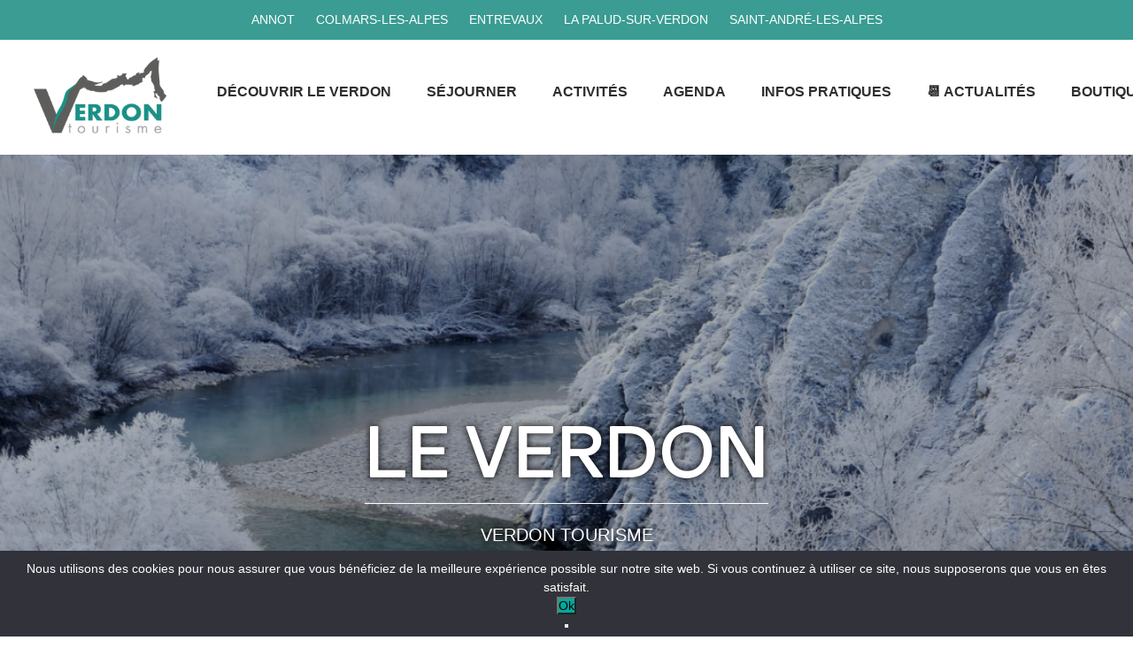

--- FILE ---
content_type: text/html; charset=UTF-8
request_url: https://www.verdontourisme.com/?source=castellane-verdontourisme
body_size: 36867
content:


<!DOCTYPE HTML>
<html class="balhtml">
<head><style>img.lazy{min-height:1px}</style><link href="https://www.verdontourisme.com/wp-content/plugins/w3-total-cache/pub/js/lazyload.min.js" as="script">
	<meta charset="utf-8" />
	<meta name="viewport" content="width=device-width, initial-scale=1" />
	<meta name='robots' content='index, follow, max-image-preview:large, max-snippet:-1, max-video-preview:-1' />

	<!-- This site is optimized with the Yoast SEO plugin v26.7 - https://yoast.com/wordpress/plugins/seo/ -->
	<title>Le Verdon - Verdon Tourisme</title>
	<link rel="canonical" href="https://www.verdontourisme.com/" />
	<meta property="og:locale" content="fr_FR" />
	<meta property="og:type" content="website" />
	<meta property="og:title" content="Le Verdon - Verdon Tourisme" />
	<meta property="og:url" content="https://www.verdontourisme.com/" />
	<meta property="og:site_name" content="Verdon Tourisme" />
	<meta property="article:publisher" content="https://www.facebook.com/verdontourisme" />
	<meta property="article:modified_time" content="2025-12-05T16:03:45+00:00" />
	<meta name="twitter:card" content="summary_large_image" />
	<script type="application/ld+json" class="yoast-schema-graph">{"@context":"https://schema.org","@graph":[{"@type":"WebPage","@id":"https://www.verdontourisme.com/","url":"https://www.verdontourisme.com/","name":"Le Verdon - Verdon Tourisme","isPartOf":{"@id":"https://www.verdontourisme.com/#website"},"about":{"@id":"https://www.verdontourisme.com/#organization"},"datePublished":"2023-01-20T08:39:23+00:00","dateModified":"2025-12-05T16:03:45+00:00","breadcrumb":{"@id":"https://www.verdontourisme.com/#breadcrumb"},"inLanguage":"fr-FR","potentialAction":[{"@type":"ReadAction","target":["https://www.verdontourisme.com/"]}]},{"@type":"BreadcrumbList","@id":"https://www.verdontourisme.com/#breadcrumb","itemListElement":[{"@type":"ListItem","position":1,"name":"Home"}]},{"@type":"WebSite","@id":"https://www.verdontourisme.com/#website","url":"https://www.verdontourisme.com/","name":"Site officiel Verdon Tourisme","description":"Le site touristique officiel du Verdon","publisher":{"@id":"https://www.verdontourisme.com/#organization"},"potentialAction":[{"@type":"SearchAction","target":{"@type":"EntryPoint","urlTemplate":"https://www.verdontourisme.com/?s={search_term_string}"},"query-input":{"@type":"PropertyValueSpecification","valueRequired":true,"valueName":"search_term_string"}}],"inLanguage":"fr-FR"},{"@type":"Organization","@id":"https://www.verdontourisme.com/#organization","name":"Site officiel Verdon Tourisme","url":"https://www.verdontourisme.com/","logo":{"@type":"ImageObject","inLanguage":"fr-FR","@id":"https://www.verdontourisme.com/#/schema/logo/image/","url":"https://www.verdontourisme.com/wp-content/uploads/2023/01/cropped-Sans-titre-6.png","contentUrl":"https://www.verdontourisme.com/wp-content/uploads/2023/01/cropped-Sans-titre-6.png","width":165,"height":98,"caption":"Site officiel Verdon Tourisme"},"image":{"@id":"https://www.verdontourisme.com/#/schema/logo/image/"},"sameAs":["https://www.facebook.com/verdontourisme","https://www.instagram.com/dessourcesauxgorgesduverdon/"]}]}</script>
	<!-- / Yoast SEO plugin. -->


<link rel='dns-prefetch' href='//static.addtoany.com' />
<link rel='dns-prefetch' href='//www.google.com' />
<link rel='dns-prefetch' href='//www.googletagmanager.com' />
<link rel="alternate" type="application/rss+xml" title="Verdon Tourisme &raquo; Flux" href="https://www.verdontourisme.com/feed/" />
<link rel="alternate" type="application/rss+xml" title="Verdon Tourisme &raquo; Flux des commentaires" href="https://www.verdontourisme.com/comments/feed/" />
<link rel="alternate" title="oEmbed (JSON)" type="application/json+oembed" href="https://www.verdontourisme.com/wp-json/oembed/1.0/embed?url=https%3A%2F%2Fwww.verdontourisme.com%2F" />
<link rel="alternate" title="oEmbed (XML)" type="text/xml+oembed" href="https://www.verdontourisme.com/wp-json/oembed/1.0/embed?url=https%3A%2F%2Fwww.verdontourisme.com%2F&#038;format=xml" />
<style id='wp-img-auto-sizes-contain-inline-css'>
img:is([sizes=auto i],[sizes^="auto," i]){contain-intrinsic-size:3000px 1500px}
/*# sourceURL=wp-img-auto-sizes-contain-inline-css */
</style>
<link rel='stylesheet' id='wp-block-library-css' href='https://www.verdontourisme.com/wp-includes/css/dist/block-library/style.min.css?ver=6.9' media='all' />
<style id='wp-block-heading-inline-css'>
h1:where(.wp-block-heading).has-background,h2:where(.wp-block-heading).has-background,h3:where(.wp-block-heading).has-background,h4:where(.wp-block-heading).has-background,h5:where(.wp-block-heading).has-background,h6:where(.wp-block-heading).has-background{padding:1.25em 2.375em}h1.has-text-align-left[style*=writing-mode]:where([style*=vertical-lr]),h1.has-text-align-right[style*=writing-mode]:where([style*=vertical-rl]),h2.has-text-align-left[style*=writing-mode]:where([style*=vertical-lr]),h2.has-text-align-right[style*=writing-mode]:where([style*=vertical-rl]),h3.has-text-align-left[style*=writing-mode]:where([style*=vertical-lr]),h3.has-text-align-right[style*=writing-mode]:where([style*=vertical-rl]),h4.has-text-align-left[style*=writing-mode]:where([style*=vertical-lr]),h4.has-text-align-right[style*=writing-mode]:where([style*=vertical-rl]),h5.has-text-align-left[style*=writing-mode]:where([style*=vertical-lr]),h5.has-text-align-right[style*=writing-mode]:where([style*=vertical-rl]),h6.has-text-align-left[style*=writing-mode]:where([style*=vertical-lr]),h6.has-text-align-right[style*=writing-mode]:where([style*=vertical-rl]){rotate:180deg}
/*# sourceURL=https://www.verdontourisme.com/wp-includes/blocks/heading/style.min.css */
</style>
<style id='wp-block-paragraph-inline-css'>
.is-small-text{font-size:.875em}.is-regular-text{font-size:1em}.is-large-text{font-size:2.25em}.is-larger-text{font-size:3em}.has-drop-cap:not(:focus):first-letter{float:left;font-size:8.4em;font-style:normal;font-weight:100;line-height:.68;margin:.05em .1em 0 0;text-transform:uppercase}body.rtl .has-drop-cap:not(:focus):first-letter{float:none;margin-left:.1em}p.has-drop-cap.has-background{overflow:hidden}:root :where(p.has-background){padding:1.25em 2.375em}:where(p.has-text-color:not(.has-link-color)) a{color:inherit}p.has-text-align-left[style*="writing-mode:vertical-lr"],p.has-text-align-right[style*="writing-mode:vertical-rl"]{rotate:180deg}
/*# sourceURL=https://www.verdontourisme.com/wp-includes/blocks/paragraph/style.min.css */
</style>
<style id='global-styles-inline-css'>
:root{--wp--preset--aspect-ratio--square: 1;--wp--preset--aspect-ratio--4-3: 4/3;--wp--preset--aspect-ratio--3-4: 3/4;--wp--preset--aspect-ratio--3-2: 3/2;--wp--preset--aspect-ratio--2-3: 2/3;--wp--preset--aspect-ratio--16-9: 16/9;--wp--preset--aspect-ratio--9-16: 9/16;--wp--preset--color--black: #000000;--wp--preset--color--cyan-bluish-gray: #abb8c3;--wp--preset--color--white: #ffffff;--wp--preset--color--pale-pink: #f78da7;--wp--preset--color--vivid-red: #cf2e2e;--wp--preset--color--luminous-vivid-orange: #ff6900;--wp--preset--color--luminous-vivid-amber: #fcb900;--wp--preset--color--light-green-cyan: #7bdcb5;--wp--preset--color--vivid-green-cyan: #00d084;--wp--preset--color--pale-cyan-blue: #8ed1fc;--wp--preset--color--vivid-cyan-blue: #0693e3;--wp--preset--color--vivid-purple: #9b51e0;--wp--preset--gradient--vivid-cyan-blue-to-vivid-purple: linear-gradient(135deg,rgb(6,147,227) 0%,rgb(155,81,224) 100%);--wp--preset--gradient--light-green-cyan-to-vivid-green-cyan: linear-gradient(135deg,rgb(122,220,180) 0%,rgb(0,208,130) 100%);--wp--preset--gradient--luminous-vivid-amber-to-luminous-vivid-orange: linear-gradient(135deg,rgb(252,185,0) 0%,rgb(255,105,0) 100%);--wp--preset--gradient--luminous-vivid-orange-to-vivid-red: linear-gradient(135deg,rgb(255,105,0) 0%,rgb(207,46,46) 100%);--wp--preset--gradient--very-light-gray-to-cyan-bluish-gray: linear-gradient(135deg,rgb(238,238,238) 0%,rgb(169,184,195) 100%);--wp--preset--gradient--cool-to-warm-spectrum: linear-gradient(135deg,rgb(74,234,220) 0%,rgb(151,120,209) 20%,rgb(207,42,186) 40%,rgb(238,44,130) 60%,rgb(251,105,98) 80%,rgb(254,248,76) 100%);--wp--preset--gradient--blush-light-purple: linear-gradient(135deg,rgb(255,206,236) 0%,rgb(152,150,240) 100%);--wp--preset--gradient--blush-bordeaux: linear-gradient(135deg,rgb(254,205,165) 0%,rgb(254,45,45) 50%,rgb(107,0,62) 100%);--wp--preset--gradient--luminous-dusk: linear-gradient(135deg,rgb(255,203,112) 0%,rgb(199,81,192) 50%,rgb(65,88,208) 100%);--wp--preset--gradient--pale-ocean: linear-gradient(135deg,rgb(255,245,203) 0%,rgb(182,227,212) 50%,rgb(51,167,181) 100%);--wp--preset--gradient--electric-grass: linear-gradient(135deg,rgb(202,248,128) 0%,rgb(113,206,126) 100%);--wp--preset--gradient--midnight: linear-gradient(135deg,rgb(2,3,129) 0%,rgb(40,116,252) 100%);--wp--preset--font-size--small: 13px;--wp--preset--font-size--medium: 20px;--wp--preset--font-size--large: 36px;--wp--preset--font-size--x-large: 42px;--wp--preset--spacing--20: 0.44rem;--wp--preset--spacing--30: 0.67rem;--wp--preset--spacing--40: 1rem;--wp--preset--spacing--50: 1.5rem;--wp--preset--spacing--60: 2.25rem;--wp--preset--spacing--70: 3.38rem;--wp--preset--spacing--80: 5.06rem;--wp--preset--shadow--natural: 6px 6px 9px rgba(0, 0, 0, 0.2);--wp--preset--shadow--deep: 12px 12px 50px rgba(0, 0, 0, 0.4);--wp--preset--shadow--sharp: 6px 6px 0px rgba(0, 0, 0, 0.2);--wp--preset--shadow--outlined: 6px 6px 0px -3px rgb(255, 255, 255), 6px 6px rgb(0, 0, 0);--wp--preset--shadow--crisp: 6px 6px 0px rgb(0, 0, 0);}:where(.is-layout-flex){gap: 0.5em;}:where(.is-layout-grid){gap: 0.5em;}body .is-layout-flex{display: flex;}.is-layout-flex{flex-wrap: wrap;align-items: center;}.is-layout-flex > :is(*, div){margin: 0;}body .is-layout-grid{display: grid;}.is-layout-grid > :is(*, div){margin: 0;}:where(.wp-block-columns.is-layout-flex){gap: 2em;}:where(.wp-block-columns.is-layout-grid){gap: 2em;}:where(.wp-block-post-template.is-layout-flex){gap: 1.25em;}:where(.wp-block-post-template.is-layout-grid){gap: 1.25em;}.has-black-color{color: var(--wp--preset--color--black) !important;}.has-cyan-bluish-gray-color{color: var(--wp--preset--color--cyan-bluish-gray) !important;}.has-white-color{color: var(--wp--preset--color--white) !important;}.has-pale-pink-color{color: var(--wp--preset--color--pale-pink) !important;}.has-vivid-red-color{color: var(--wp--preset--color--vivid-red) !important;}.has-luminous-vivid-orange-color{color: var(--wp--preset--color--luminous-vivid-orange) !important;}.has-luminous-vivid-amber-color{color: var(--wp--preset--color--luminous-vivid-amber) !important;}.has-light-green-cyan-color{color: var(--wp--preset--color--light-green-cyan) !important;}.has-vivid-green-cyan-color{color: var(--wp--preset--color--vivid-green-cyan) !important;}.has-pale-cyan-blue-color{color: var(--wp--preset--color--pale-cyan-blue) !important;}.has-vivid-cyan-blue-color{color: var(--wp--preset--color--vivid-cyan-blue) !important;}.has-vivid-purple-color{color: var(--wp--preset--color--vivid-purple) !important;}.has-black-background-color{background-color: var(--wp--preset--color--black) !important;}.has-cyan-bluish-gray-background-color{background-color: var(--wp--preset--color--cyan-bluish-gray) !important;}.has-white-background-color{background-color: var(--wp--preset--color--white) !important;}.has-pale-pink-background-color{background-color: var(--wp--preset--color--pale-pink) !important;}.has-vivid-red-background-color{background-color: var(--wp--preset--color--vivid-red) !important;}.has-luminous-vivid-orange-background-color{background-color: var(--wp--preset--color--luminous-vivid-orange) !important;}.has-luminous-vivid-amber-background-color{background-color: var(--wp--preset--color--luminous-vivid-amber) !important;}.has-light-green-cyan-background-color{background-color: var(--wp--preset--color--light-green-cyan) !important;}.has-vivid-green-cyan-background-color{background-color: var(--wp--preset--color--vivid-green-cyan) !important;}.has-pale-cyan-blue-background-color{background-color: var(--wp--preset--color--pale-cyan-blue) !important;}.has-vivid-cyan-blue-background-color{background-color: var(--wp--preset--color--vivid-cyan-blue) !important;}.has-vivid-purple-background-color{background-color: var(--wp--preset--color--vivid-purple) !important;}.has-black-border-color{border-color: var(--wp--preset--color--black) !important;}.has-cyan-bluish-gray-border-color{border-color: var(--wp--preset--color--cyan-bluish-gray) !important;}.has-white-border-color{border-color: var(--wp--preset--color--white) !important;}.has-pale-pink-border-color{border-color: var(--wp--preset--color--pale-pink) !important;}.has-vivid-red-border-color{border-color: var(--wp--preset--color--vivid-red) !important;}.has-luminous-vivid-orange-border-color{border-color: var(--wp--preset--color--luminous-vivid-orange) !important;}.has-luminous-vivid-amber-border-color{border-color: var(--wp--preset--color--luminous-vivid-amber) !important;}.has-light-green-cyan-border-color{border-color: var(--wp--preset--color--light-green-cyan) !important;}.has-vivid-green-cyan-border-color{border-color: var(--wp--preset--color--vivid-green-cyan) !important;}.has-pale-cyan-blue-border-color{border-color: var(--wp--preset--color--pale-cyan-blue) !important;}.has-vivid-cyan-blue-border-color{border-color: var(--wp--preset--color--vivid-cyan-blue) !important;}.has-vivid-purple-border-color{border-color: var(--wp--preset--color--vivid-purple) !important;}.has-vivid-cyan-blue-to-vivid-purple-gradient-background{background: var(--wp--preset--gradient--vivid-cyan-blue-to-vivid-purple) !important;}.has-light-green-cyan-to-vivid-green-cyan-gradient-background{background: var(--wp--preset--gradient--light-green-cyan-to-vivid-green-cyan) !important;}.has-luminous-vivid-amber-to-luminous-vivid-orange-gradient-background{background: var(--wp--preset--gradient--luminous-vivid-amber-to-luminous-vivid-orange) !important;}.has-luminous-vivid-orange-to-vivid-red-gradient-background{background: var(--wp--preset--gradient--luminous-vivid-orange-to-vivid-red) !important;}.has-very-light-gray-to-cyan-bluish-gray-gradient-background{background: var(--wp--preset--gradient--very-light-gray-to-cyan-bluish-gray) !important;}.has-cool-to-warm-spectrum-gradient-background{background: var(--wp--preset--gradient--cool-to-warm-spectrum) !important;}.has-blush-light-purple-gradient-background{background: var(--wp--preset--gradient--blush-light-purple) !important;}.has-blush-bordeaux-gradient-background{background: var(--wp--preset--gradient--blush-bordeaux) !important;}.has-luminous-dusk-gradient-background{background: var(--wp--preset--gradient--luminous-dusk) !important;}.has-pale-ocean-gradient-background{background: var(--wp--preset--gradient--pale-ocean) !important;}.has-electric-grass-gradient-background{background: var(--wp--preset--gradient--electric-grass) !important;}.has-midnight-gradient-background{background: var(--wp--preset--gradient--midnight) !important;}.has-small-font-size{font-size: var(--wp--preset--font-size--small) !important;}.has-medium-font-size{font-size: var(--wp--preset--font-size--medium) !important;}.has-large-font-size{font-size: var(--wp--preset--font-size--large) !important;}.has-x-large-font-size{font-size: var(--wp--preset--font-size--x-large) !important;}
/*# sourceURL=global-styles-inline-css */
</style>
<style id='core-block-supports-inline-css'>
.wp-elements-b7c77984ed246a86cca1f549a7f8db97 a:where(:not(.wp-element-button)){color:var(--wp--preset--color--black);}.wp-elements-459bf54982a6f94f08a76ab5589fd1c5 a:where(:not(.wp-element-button)){color:var(--wp--preset--color--black);}.wp-elements-c85195af3beeb8a4d89d203da1235457 a:where(:not(.wp-element-button)){color:var(--wp--preset--color--black);}.wp-elements-33cc64d635f20579dac1921c9af14ed2 a:where(:not(.wp-element-button)){color:var(--wp--preset--color--black);}.wp-elements-836edab4304546080ff464c07fed8303 a:where(:not(.wp-element-button)){color:var(--wp--preset--color--black);}.wp-elements-659b05b560c3a0f785658d61afcbe793 a:where(:not(.wp-element-button)){color:#3a9c92;}.wp-elements-e3ab1a70a5e3dd6931a221ff103951ab a:where(:not(.wp-element-button)){color:#3a9c92;}.wp-elements-ff2aa11c20721f421e9bbb6dddedd2e1 a:where(:not(.wp-element-button)){color:#3a9c92;}.wp-elements-38294c82bbe4573777b420b824a7d346 a:where(:not(.wp-element-button)){color:#3a9c92;}.wp-elements-2cc1e7d7f9a08ae33312f677c731987e a:where(:not(.wp-element-button)){color:#3a9c92;}.wp-elements-ea1895d4cdb5b51f492ab1e839db9c0f a:where(:not(.wp-element-button)){color:#3a9c92;}.wp-elements-7a7d4b45dad228c5d5416e6922da2766 a:where(:not(.wp-element-button)){color:#3a9c92;}.wp-elements-f80fb68b396420b69fdda58198c7ae7c a:where(:not(.wp-element-button)){color:#3a9c92;}.wp-elements-1c09539e9030b188a6502fade97aeb81 a:where(:not(.wp-element-button)){color:#3a9c92;}.wp-elements-d05b867b97b9b625cf31d76693d9ae1e a:where(:not(.wp-element-button)){color:#3a9c92;}.wp-elements-f8134aa360d7b7b5f7973bb01d7bbfee a:where(:not(.wp-element-button)){color:#3a9c92;}.wp-elements-a22a00f368a94b73184c8991fa6c35c8 a:where(:not(.wp-element-button)){color:var(--wp--preset--color--black);}.wp-elements-f8b651db8afaece200a43f0f87338a17 a:where(:not(.wp-element-button)){color:var(--wp--preset--color--black);}.wp-elements-c282bc1a197c011b665f33a85763d740 a:where(:not(.wp-element-button)){color:var(--wp--preset--color--black);}.wp-elements-480ff818a8eda7bf03b8af3cee7e0bb5 a:where(:not(.wp-element-button)){color:var(--wp--preset--color--black);}.wp-elements-e0da8b23e16c7ea0516c4fabdc43d61c a:where(:not(.wp-element-button)){color:var(--wp--preset--color--black);}.wp-elements-c5f8c4d5e715df9aa36b338d116c4946 a:where(:not(.wp-element-button)){color:var(--wp--preset--color--black);}.wp-elements-3a507bc8ca1835129bbec6b04f9a30e1 a:where(:not(.wp-element-button)){color:var(--wp--preset--color--black);}.wp-elements-e06a725756c7a0f8b0c7241e354f27a5 a:where(:not(.wp-element-button)){color:#3a9c92;}.wp-elements-aeaabfbbc31a0fc87bf09172f965e8d9 a:where(:not(.wp-element-button)){color:#3a9c92;}.wp-elements-2fea2604f57802f23512cfe648a59ce0 a:where(:not(.wp-element-button)){color:#3a9c92;}.wp-elements-3b0200e6a0a5e902d4def9440574c2ed a:where(:not(.wp-element-button)){color:var(--wp--preset--color--white);}.wp-elements-d98509ab2720073723e1fde4aaff5c0d a:where(:not(.wp-element-button)){color:var(--wp--preset--color--white);}.wp-elements-a4592d6f5d4ce5329b4636d185a283e2 a:where(:not(.wp-element-button)){color:var(--wp--preset--color--white);}.wp-elements-23d227703634edb9a235d5f10cb1d948 a:where(:not(.wp-element-button)){color:var(--wp--preset--color--white);}.wp-elements-20337dac13f97de077f41a6b94ababe5 a:where(:not(.wp-element-button)){color:var(--wp--preset--color--white);}.wp-elements-50cb1f85d5d18305fabafca6a30eba0b a:where(:not(.wp-element-button)){color:var(--wp--preset--color--white);}.wp-elements-06858c99186119a9a301ed16fc886e93 a:where(:not(.wp-element-button)){color:var(--wp--preset--color--white);}.wp-elements-f9f5ed6713618a12eca0e2512e38a39c a:where(:not(.wp-element-button)){color:#3a9c92;}.wp-elements-c614058b632e9384fbd2ba15de89faf8 a:where(:not(.wp-element-button)){color:#3a9c92;}.wp-elements-fc9b0bf220ebf87db01a2b709607f5ea a:where(:not(.wp-element-button)){color:#3a9c92;}.wp-elements-7c4077c4101217d69f599c011e483193 a:where(:not(.wp-element-button)){color:#3a9c92;}.wp-elements-b34e682a5af316941fb4de3397fbe1bc a:where(:not(.wp-element-button)){color:#3a9c92;}.wp-elements-ab92bb2a34fb4cdd40ddc8e4e92443a3 a:where(:not(.wp-element-button)){color:#3a9c92;}.wp-elements-cf29b36e39738370d1b7fe2f8e7bf8ae a:where(:not(.wp-element-button)){color:#3a9c92;}.wp-elements-145f1f34da94c106a7a8a37dd20218eb a:where(:not(.wp-element-button)){color:#3a9c92;}.wp-elements-a149c9a14e0bad1a939b0dd994ac85a9 a:where(:not(.wp-element-button)){color:#3a9c92;}.wp-elements-6878f8c914168e37564ec67473f58027 a:where(:not(.wp-element-button)){color:#3a9c92;}.wp-elements-219792fc96987c90b22c4825f34f100d a:where(:not(.wp-element-button)){color:#3a9c92;}.wp-elements-7a83fc23da93054b9d6cc3055ec98c98 a:where(:not(.wp-element-button)){color:#3a9c92;}.wp-elements-851c9511192be3904bb67f536dba8fcb a:where(:not(.wp-element-button)){color:#3a9c92;}.wp-elements-dd5d09bf9f6e22fc54758684bd004a7f a:where(:not(.wp-element-button)){color:#3a9c92;}.wp-elements-0c00371a9c73074c533c2600461db0e3 a:where(:not(.wp-element-button)){color:#3a9c92;}.wp-elements-e24df81f567f36c75aead797a04a1625 a:where(:not(.wp-element-button)){color:#3a9c92;}.wp-elements-08d08454f4dabcf7270bad7033537ebd a:where(:not(.wp-element-button)){color:#3a9c92;}.wp-elements-24ed042a34d6729e553debe055218071 a:where(:not(.wp-element-button)){color:#3a9c92;}.wp-elements-76d23d810eccf8a814a349eceafea338 a:where(:not(.wp-element-button)){color:#3a9c92;}.wp-elements-213f11f359dc6f9a139ebbcdbdde1665 a:where(:not(.wp-element-button)){color:#3a9c92;}.wp-elements-cd3b5614007c2166d7b10b8934b200a8 a:where(:not(.wp-element-button)){color:#3a9c92;}.wp-elements-822a63b4988f7572f04ee66fe520b9e2 a:where(:not(.wp-element-button)){color:#3a9c92;}.wp-elements-1bcd68b60242ecabd1bb714ec1b501fe a:where(:not(.wp-element-button)){color:#3a9c92;}.wp-elements-8618359014c199736c2c95d2259289fa a:where(:not(.wp-element-button)){color:#3a9c92;}.wp-elements-5069fa04ef6393c1ea8b2d2bb7974a5a a:where(:not(.wp-element-button)){color:#3a9c92;}.wp-elements-2a9b591dd8f33c59dc9082d9fe1eda90 a:where(:not(.wp-element-button)){color:#3a9c92;}.wp-elements-ca01056ec4f8d9c50e5e7ab763b7a95d a:where(:not(.wp-element-button)){color:#3a9c92;}.wp-elements-f6af9b9495197eadc6afb3620d49edd5 a:where(:not(.wp-element-button)){color:#3a9c92;}.wp-elements-312bcb71f113b75a4e462f3863ecd25c a:where(:not(.wp-element-button)){color:#3a9c92;}.wp-elements-5026ba2330170730afa4bbe66a914c2e a:where(:not(.wp-element-button)){color:#3a9c92;}.wp-elements-72250ae66f36a180505fc382150aecbe a:where(:not(.wp-element-button)){color:#3a9c92;}.wp-elements-c81c06555c04fb51995997ec70e0af0f a:where(:not(.wp-element-button)){color:#3a9c92;}.wp-elements-b05c1762386595bd163616c50cd5b259 a:where(:not(.wp-element-button)){color:#3a9c92;}
/*# sourceURL=core-block-supports-inline-css */
</style>

<style id='classic-theme-styles-inline-css'>
/*! This file is auto-generated */
.wp-block-button__link{color:#fff;background-color:#32373c;border-radius:9999px;box-shadow:none;text-decoration:none;padding:calc(.667em + 2px) calc(1.333em + 2px);font-size:1.125em}.wp-block-file__button{background:#32373c;color:#fff;text-decoration:none}
/*# sourceURL=/wp-includes/css/classic-themes.min.css */
</style>
<link rel='stylesheet' id='contact-form-7-css' href='https://www.verdontourisme.com/wp-content/plugins/contact-form-7/includes/css/styles.css?ver=6.1.4' media='all' />
<link rel='stylesheet' id='mplm-unified-style-css' href='https://www.verdontourisme.com/wp-content/plugins/mailjet-popup-leadmagnet-v5/assets/css/unified-popup.css?ver=4.2.0' media='all' />
<link rel='stylesheet' id='wpml-legacy-horizontal-list-0-css' href='https://www.verdontourisme.com/wp-content/plugins/sitepress-multilingual-cms/templates/language-switchers/legacy-list-horizontal/style.min.css?ver=1' media='all' />
<link rel='stylesheet' id='dashicons-css' href='https://www.verdontourisme.com/wp-includes/css/dashicons.min.css?ver=6.9' media='all' />
<link rel='stylesheet' id='leaflet-css' href='https://www.verdontourisme.com/wp-content/themes/verdon-site/css/leaflet.css?ver=null' media='all' />
<link rel='stylesheet' id='jqueryui-css' href='https://www.verdontourisme.com/wp-content/themes/verdon-site/css/jquery-ui.min.css?ver=null' media='all' />
<link rel='stylesheet' id='parent-style-css' href='https://www.verdontourisme.com/wp-content/themes/verdon/css/style.css?ver=null' media='all' />
<link rel='stylesheet' id='main-css' href='https://www.verdontourisme.com/wp-content/themes/verdon-site/css/style.css?ver=null' media='all' />
<link rel='stylesheet' id='print-style-css' href='https://www.verdontourisme.com/wp-content/themes/verdon/print.css?ver=null' media='print' />
<link rel='stylesheet' id='addtoany-css' href='https://www.verdontourisme.com/wp-content/plugins/add-to-any/addtoany.min.css?ver=1.16' media='all' />
<script id="wpml-cookie-js-extra">
var wpml_cookies = {"wp-wpml_current_language":{"value":"fr","expires":1,"path":"/"}};
var wpml_cookies = {"wp-wpml_current_language":{"value":"fr","expires":1,"path":"/"}};
//# sourceURL=wpml-cookie-js-extra
</script>
<script src="https://www.verdontourisme.com/wp-content/plugins/sitepress-multilingual-cms/res/js/cookies/language-cookie.js?ver=486900" id="wpml-cookie-js" defer data-wp-strategy="defer"></script>
<script id="addtoany-core-js-before">
window.a2a_config=window.a2a_config||{};a2a_config.callbacks=[];a2a_config.overlays=[];a2a_config.templates={};a2a_localize = {
	Share: "Partager",
	Save: "Enregistrer",
	Subscribe: "S'abonner",
	Email: "E-mail",
	Bookmark: "Marque-page",
	ShowAll: "Montrer tout",
	ShowLess: "Montrer moins",
	FindServices: "Trouver des service(s)",
	FindAnyServiceToAddTo: "Trouver instantan&eacute;ment des services &agrave; ajouter &agrave;",
	PoweredBy: "Propuls&eacute; par",
	ShareViaEmail: "Partager par e-mail",
	SubscribeViaEmail: "S’abonner par e-mail",
	BookmarkInYourBrowser: "Ajouter un signet dans votre navigateur",
	BookmarkInstructions: "Appuyez sur Ctrl+D ou \u2318+D pour mettre cette page en signet",
	AddToYourFavorites: "Ajouter &agrave; vos favoris",
	SendFromWebOrProgram: "Envoyer depuis n’importe quelle adresse e-mail ou logiciel e-mail",
	EmailProgram: "Programme d’e-mail",
	More: "Plus&#8230;",
	ThanksForSharing: "Merci de partager !",
	ThanksForFollowing: "Merci de nous suivre !"
};

a2a_config.icon_color="transparent,#c67a2d";

//# sourceURL=addtoany-core-js-before
</script>
<script defer src="https://static.addtoany.com/menu/page.js" id="addtoany-core-js"></script>
<script src="https://www.verdontourisme.com/wp-content/themes/verdon/js/jquery-3.5.0.min.js?ver=null" id="jquery-js"></script>
<script defer src="https://www.verdontourisme.com/wp-content/plugins/add-to-any/addtoany.min.js?ver=1.1" id="addtoany-jquery-js"></script>
<script id="cookie-notice-front-js-before">
var cnArgs = {"ajaxUrl":"https:\/\/www.verdontourisme.com\/wp-admin\/admin-ajax.php","nonce":"b06faee2e6","hideEffect":"none","position":"bottom","onScroll":false,"onScrollOffset":100,"onClick":false,"cookieName":"cookie_notice_accepted","cookieTime":2592000,"cookieTimeRejected":2592000,"globalCookie":false,"redirection":false,"cache":true,"revokeCookies":false,"revokeCookiesOpt":"automatic"};

//# sourceURL=cookie-notice-front-js-before
</script>
<script src="https://www.verdontourisme.com/wp-content/plugins/cookie-notice/js/front.min.js?ver=2.5.11" id="cookie-notice-front-js"></script>
<script src="https://www.verdontourisme.com/wp-content/themes/verdon-site/js/jquery-ui.min.js?ver=null" id="jqueryui-js"></script>
<script src="https://www.verdontourisme.com/wp-content/themes/verdon-site/js/leaflet.js?ver=null" id="leaflet-js"></script>

<!-- Extrait de code de la balise Google (gtag.js) ajouté par Site Kit -->
<!-- Extrait Google Analytics ajouté par Site Kit -->
<script src="https://www.googletagmanager.com/gtag/js?id=GT-P85KBDX" id="google_gtagjs-js" async></script>
<script id="google_gtagjs-js-after">
window.dataLayer = window.dataLayer || [];function gtag(){dataLayer.push(arguments);}
gtag("set","linker",{"domains":["www.verdontourisme.com"]});
gtag("js", new Date());
gtag("set", "developer_id.dZTNiMT", true);
gtag("config", "GT-P85KBDX");
//# sourceURL=google_gtagjs-js-after
</script>
<link rel="https://api.w.org/" href="https://www.verdontourisme.com/wp-json/" /><link rel="alternate" title="JSON" type="application/json" href="https://www.verdontourisme.com/wp-json/wp/v2/pages/18475" /><link rel="EditURI" type="application/rsd+xml" title="RSD" href="https://www.verdontourisme.com/xmlrpc.php?rsd" />
<meta name="generator" content="WordPress 6.9" />
<link rel='shortlink' href='https://www.verdontourisme.com/' />
<meta name="generator" content="WPML ver:4.8.6 stt:1,4,27;" />
<meta name="generator" content="Site Kit by Google 1.170.0" />
<!-- Balises Meta Google AdSense ajoutées par Site Kit -->
<meta name="google-adsense-platform-account" content="ca-host-pub-2644536267352236">
<meta name="google-adsense-platform-domain" content="sitekit.withgoogle.com">
<!-- Fin des balises Meta End Google AdSense ajoutées par Site Kit -->
<link rel="icon" href="https://www.verdontourisme.com/wp-content/uploads/2023/01/cropped-logoVerdon-32x32.png" sizes="32x32" />
<link rel="icon" href="https://www.verdontourisme.com/wp-content/uploads/2023/01/cropped-logoVerdon-192x192.png" sizes="192x192" />
<link rel="apple-touch-icon" href="https://www.verdontourisme.com/wp-content/uploads/2023/01/cropped-logoVerdon-180x180.png" />
<meta name="msapplication-TileImage" content="https://www.verdontourisme.com/wp-content/uploads/2023/01/cropped-logoVerdon-270x270.png" />
<style type="text/css">/** Mega Menu CSS: disabled **/</style>

	
</head>
<body class="hasHTop ">

<header>
	<div class="hFixed" id="header">
		<div class="hTop" id="hTop">
							<ul id="hDestination" class="hDestination"><li id="menu-item-62941" class="menu-item menu-item-type-post_type menu-item-object-page menu-item-62941"><a href="https://www.verdontourisme.com/preparer-mon-sejour/decouvrir-le-verdon/decouvrir-les-villages/annot-cite-des-gres/">Annot</a></li>
<li id="menu-item-63047" class="menu-item menu-item-type-post_type menu-item-object-page menu-item-63047"><a href="https://www.verdontourisme.com/preparer-mon-sejour/decouvrir-le-verdon/decouvrir-les-villages/colmars-les-alpes/">Colmars-les-Alpes</a></li>
<li id="menu-item-63048" class="menu-item menu-item-type-post_type menu-item-object-page menu-item-63048"><a href="https://www.verdontourisme.com/preparer-mon-sejour/decouvrir-le-verdon/decouvrir-les-villages/entrevaux/">Entrevaux</a></li>
<li id="menu-item-63049" class="menu-item menu-item-type-post_type menu-item-object-page menu-item-63049"><a href="https://www.verdontourisme.com/preparer-mon-sejour/decouvrir-le-verdon/decouvrir-les-villages/la-palud-sur-verdon/">La Palud-sur-Verdon</a></li>
<li id="menu-item-63050" class="menu-item menu-item-type-post_type menu-item-object-page menu-item-63050"><a href="https://www.verdontourisme.com/preparer-mon-sejour/decouvrir-le-verdon/decouvrir-les-villages/saint-andre-les-alpes/">Saint-André-les-Alpes</a></li>
</ul>					</div>
		<div class="header header1">
			<div class="hNav">
					<a href="https://www.verdontourisme.com/" class="custom-logo-link" rel="home" aria-current="page"><img width="165" height="98" src="data:image/svg+xml,%3Csvg%20xmlns='http://www.w3.org/2000/svg'%20viewBox='0%200%20165%2098'%3E%3C/svg%3E" data-src="https://www.verdontourisme.com/wp-content/uploads/2023/01/cropped-Sans-titre-6.png" class="custom-logo lazy" alt="Verdon Tourisme" decoding="async" /></a>
																					<nav id="mega-menu-wrap-mainMenu1" class="mega-menu-wrap"><div class="mega-menu-toggle"><div class="mega-toggle-blocks-left"></div><div class="mega-toggle-blocks-center"></div><div class="mega-toggle-blocks-right"><div class='mega-toggle-block mega-menu-toggle-animated-block mega-toggle-block-0' id='mega-toggle-block-0'><button aria-label="Toggle Menu" class="mega-toggle-animated mega-toggle-animated-slider" type="button" aria-expanded="false">
                  <span class="mega-toggle-animated-box">
                    <span class="mega-toggle-animated-inner"></span>
                  </span>
                </button></div></div></div><ul id="mega-menu-mainMenu1" class="mega-menu max-mega-menu mega-menu-horizontal mega-no-js" data-event="hover" data-effect="fade_up" data-effect-speed="200" data-effect-mobile="disabled" data-effect-speed-mobile="0" data-mobile-force-width="false" data-second-click="go" data-document-click="collapse" data-vertical-behaviour="standard" data-breakpoint="768" data-unbind="true" data-mobile-state="collapse_all" data-mobile-direction="vertical" data-hover-intent-timeout="300" data-hover-intent-interval="100"><li class="mega-menu-item mega-menu-item-type-post_type mega-menu-item-object-page mega-menu-item-has-children mega-menu-megamenu mega-menu-grid mega-align-bottom-left mega-menu-grid mega-menu-item-28528" id="mega-menu-item-28528"><a class="mega-menu-link" href="https://www.verdontourisme.com/preparer-mon-sejour/decouvrir-le-verdon/" aria-expanded="false" tabindex="0">Découvrir le Verdon<span class="mega-indicator" aria-hidden="true"></span></a>
<ul class="mega-sub-menu" role='presentation'>
<li class="mega-menu-row" id="mega-menu-28528-0">
	<ul class="mega-sub-menu" style='--columns:12' role='presentation'>
<li class="mega-menu-column mega-menu-columns-2-of-12" style="--columns:12; --span:2" id="mega-menu-28528-0-0">
		<ul class="mega-sub-menu">
<li class="mega-menu-item mega-menu-item-type-post_type mega-menu-item-object-page mega-menu-item-has-children mega-menu-item-29354" id="mega-menu-item-29354"><a class="mega-menu-link" href="https://www.verdontourisme.com/preparer-mon-sejour/decouvrir-le-verdon/decouvrir-la-destination/">Découvrir la destination<span class="mega-indicator" aria-hidden="true"></span></a>
			<ul class="mega-sub-menu">
<li class="mega-menu-item mega-menu-item-type-post_type mega-menu-item-object-page mega-menu-item-53999" id="mega-menu-item-53999"><a class="mega-menu-link" href="https://www.verdontourisme.com/preparer-mon-sejour/decouvrir-le-verdon/decouvrir-la-destination/le-parc-regional-naturel-du-verdon/">Parc naturel régional du Verdon</a></li><li class="mega-menu-item mega-menu-item-type-post_type mega-menu-item-object-page mega-menu-item-30115" id="mega-menu-item-30115"><a class="mega-menu-link" href="https://www.verdontourisme.com/preparer-mon-sejour/decouvrir-le-verdon/decouvrir-la-destination/parc-national-du-mercantour/">Parc national du Mercantour</a></li><li class="mega-menu-item mega-menu-item-type-post_type mega-menu-item-object-page mega-menu-item-31777" id="mega-menu-item-31777"><a class="mega-menu-link" href="https://www.verdontourisme.com/preparer-mon-sejour/decouvrir-le-verdon/decouvrir-la-destination/reserve-naturelle-geologique-de-haute-provence/">Réserve naturelle Géologique de Haute-Provence</a></li><li class="mega-menu-item mega-menu-item-type-post_type mega-menu-item-object-page mega-menu-item-61924" id="mega-menu-item-61924"><a class="mega-menu-link" href="https://www.verdontourisme.com/espaces-proteges/">Espaces protégés</a></li><li class="mega-menu-item mega-menu-item-type-post_type mega-menu-item-object-page mega-menu-item-has-children mega-menu-item-31849" id="mega-menu-item-31849"><a class="mega-menu-link" href="https://www.verdontourisme.com/preparer-mon-sejour/decouvrir-le-verdon/decouvrir-la-destination/les-gorges-du-verdon/" aria-expanded="false">Gorges du Verdon<span class="mega-indicator" aria-hidden="true"></span></a>
				<ul class="mega-sub-menu">
<li class="mega-menu-item mega-menu-item-type-post_type mega-menu-item-object-page mega-menu-item-32654" id="mega-menu-item-32654"><a class="mega-menu-link" href="https://www.verdontourisme.com/preparer-mon-sejour/decouvrir-le-verdon/decouvrir-la-destination/les-gorges-du-verdon/les-gorges-du-verdon-en-voiture/">En voiture</a></li>				</ul>
</li><li class="mega-menu-item mega-menu-item-type-post_type mega-menu-item-object-page mega-menu-item-29824" id="mega-menu-item-29824"><a class="mega-menu-link" href="https://www.verdontourisme.com/preparer-mon-sejour/decouvrir-le-verdon/decouvrir-la-destination/lacs-de-castillon-et-sainte-croix/">Lacs de Castillon et Sainte-Croix</a></li><li class="mega-menu-item mega-menu-item-type-post_type mega-menu-item-object-page mega-menu-item-29822" id="mega-menu-item-29822"><a class="mega-menu-link" href="https://www.verdontourisme.com/preparer-mon-sejour/decouvrir-le-verdon/decouvrir-la-destination/nos-cites-vauban/">Nos cités Vauban</a></li><li class="mega-menu-item mega-menu-item-type-post_type mega-menu-item-object-page mega-menu-item-29821" id="mega-menu-item-29821"><a class="mega-menu-link" href="https://www.verdontourisme.com/preparer-mon-sejour/decouvrir-le-verdon/decouvrir-le-terroir/les-gres-dannot/">Les Grès d’Annot</a></li><li class="mega-menu-item mega-menu-item-type-post_type mega-menu-item-object-page mega-menu-item-61961" id="mega-menu-item-61961"><a class="mega-menu-link" href="https://www.verdontourisme.com/preparer-mon-sejour/decouvrir-le-verdon/decouvrir-la-destination/le-verdon-en-video/">Les vidéos du Verdon</a></li>			</ul>
</li>		</ul>
</li><li class="mega-menu-column mega-menu-columns-2-of-12" style="--columns:12; --span:2" id="mega-menu-28528-0-1">
		<ul class="mega-sub-menu">
<li class="mega-menu-item mega-menu-item-type-post_type mega-menu-item-object-page mega-menu-item-has-children mega-menu-item-29353" id="mega-menu-item-29353"><a class="mega-menu-link" href="https://www.verdontourisme.com/preparer-mon-sejour/decouvrir-le-verdon/decouvrir-les-villages/">Découvrir les villages<span class="mega-indicator" aria-hidden="true"></span></a>
			<ul class="mega-sub-menu">
<li class="mega-menu-item mega-menu-item-type-post_type mega-menu-item-object-page mega-menu-item-30567" id="mega-menu-item-30567"><a class="mega-menu-link" href="https://www.verdontourisme.com/preparer-mon-sejour/decouvrir-le-verdon/decouvrir-les-villages/annot-cite-des-gres/">Annot</a></li><li class="mega-menu-item mega-menu-item-type-post_type mega-menu-item-object-page mega-menu-item-31443" id="mega-menu-item-31443"><a class="mega-menu-link" href="https://www.verdontourisme.com/preparer-mon-sejour/decouvrir-le-verdon/decouvrir-les-villages/castellane-porte-des-gorges-du-verdon/">Castellane</a></li><li class="mega-menu-item mega-menu-item-type-post_type mega-menu-item-object-page mega-menu-item-31735" id="mega-menu-item-31735"><a class="mega-menu-link" href="https://www.verdontourisme.com/preparer-mon-sejour/decouvrir-le-verdon/decouvrir-les-villages/colmars-les-alpes/">Colmars-les-Alpes</a></li><li class="mega-menu-item mega-menu-item-type-post_type mega-menu-item-object-page mega-menu-item-31736" id="mega-menu-item-31736"><a class="mega-menu-link" href="https://www.verdontourisme.com/preparer-mon-sejour/decouvrir-le-verdon/decouvrir-les-villages/entrevaux/">Entrevaux</a></li><li class="mega-menu-item mega-menu-item-type-post_type mega-menu-item-object-page mega-menu-item-31737" id="mega-menu-item-31737"><a class="mega-menu-link" href="https://www.verdontourisme.com/preparer-mon-sejour/decouvrir-le-verdon/decouvrir-les-villages/la-palud-sur-verdon/">La Palud-sur-Verdon</a></li><li class="mega-menu-item mega-menu-item-type-post_type mega-menu-item-object-page mega-menu-item-31738" id="mega-menu-item-31738"><a class="mega-menu-link" href="https://www.verdontourisme.com/preparer-mon-sejour/decouvrir-le-verdon/decouvrir-les-villages/saint-andre-les-alpes/">Saint-André-les-Alpes</a></li><li class="mega-menu-item mega-menu-item-type-post_type mega-menu-item-object-page mega-menu-item-32751" id="mega-menu-item-32751"><a class="mega-menu-link" href="https://www.verdontourisme.com/preparer-mon-sejour/decouvrir-le-verdon/decouvrir-les-villages/les-autres-villages/">Les autres villages</a></li>			</ul>
</li>		</ul>
</li><li class="mega-menu-column mega-menu-columns-2-of-12" style="--columns:12; --span:2" id="mega-menu-28528-0-2">
		<ul class="mega-sub-menu">
<li class="mega-menu-item mega-menu-item-type-post_type mega-menu-item-object-page mega-menu-item-has-children mega-menu-item-32527" id="mega-menu-item-32527"><a class="mega-menu-link" href="https://www.verdontourisme.com/preparer-mon-sejour/activites/culture-et-patrimoine/">Culture et patrimoine<span class="mega-indicator" aria-hidden="true"></span></a>
			<ul class="mega-sub-menu">
<li class="mega-menu-item mega-menu-item-type-post_type mega-menu-item-object-page mega-menu-item-32534" id="mega-menu-item-32534"><a class="mega-menu-link" href="https://www.verdontourisme.com/preparer-mon-sejour/activites/culture-et-patrimoine/villages-de-caractere/">Villages de caractère</a></li><li class="mega-menu-item mega-menu-item-type-custom mega-menu-item-object-custom mega-menu-item-32727" id="mega-menu-item-32727"><a class="mega-menu-link" href="https://www.verdontourisme.com/preparer-mon-sejour/activites/culture-et-patrimoine/?selection=vt-23-culture-et-patrimoine-musees">Musées</a></li><li class="mega-menu-item mega-menu-item-type-custom mega-menu-item-object-custom mega-menu-item-32531" id="mega-menu-item-32531"><a class="mega-menu-link" href="https://www.verdontourisme.com/preparer-mon-sejour/activites/culture-et-patrimoine/?selection=vt-23-culture-et-patrimoine-lieux-de-visite">Lieux de visite</a></li><li class="mega-menu-item mega-menu-item-type-custom mega-menu-item-object-custom mega-menu-item-32729" id="mega-menu-item-32729"><a class="mega-menu-link" href="https://www.verdontourisme.com/preparer-mon-sejour/activites/culture-et-patrimoine/?selection=vt-23-culture-et-patrimoine-site-et-monument-historique">Sites et monuments historiques</a></li><li class="mega-menu-item mega-menu-item-type-custom mega-menu-item-object-custom mega-menu-item-100238" id="mega-menu-item-100238"><a class="mega-menu-link" href="https://www.verdontourisme.com/colmars-les-alpes-plus-beaux-villages-france-2025/">«Les Plus Beaux Villages de France» dans le Verdon</a></li>			</ul>
</li><li class="mega-menu-item mega-menu-item-type-widget widget_media_image mega-menu-item-media_image-28" id="mega-menu-item-media_image-28"><a href="https://www.verdontourisme.com/blog/le-verdon-celebre-lobtention-du-label-pays-dart-et-dhistoire/"><img width="200" height="264" src="data:image/svg+xml,%3Csvg%20xmlns='http://www.w3.org/2000/svg'%20viewBox='0%200%20200%20264'%3E%3C/svg%3E" data-src="https://www.verdontourisme.com/wp-content/uploads/2023/11/Design-sans-titre-8.png" class="image wp-image-73590  attachment-full size-full lazy" alt="" style="max-width: 100%; height: auto;" decoding="async" fetchpriority="high" /></a></li>		</ul>
</li><li class="mega-menu-column mega-menu-columns-2-of-12" style="--columns:12; --span:2" id="mega-menu-28528-0-3">
		<ul class="mega-sub-menu">
<li class="mega-menu-item mega-menu-item-type-post_type mega-menu-item-object-page mega-menu-item-has-children mega-menu-item-29818" id="mega-menu-item-29818"><a class="mega-menu-link" href="https://www.verdontourisme.com/preparer-mon-sejour/decouvrir-le-verdon/les-incontournables/">Les incontournables<span class="mega-indicator" aria-hidden="true"></span></a>
			<ul class="mega-sub-menu">
<li class="mega-menu-item mega-menu-item-type-post_type mega-menu-item-object-page mega-menu-item-73596" id="mega-menu-item-73596"><a class="mega-menu-link" href="https://www.verdontourisme.com/lac-dallos/">Lac d’Allos</a></li><li class="mega-menu-item mega-menu-item-type-post_type mega-menu-item-object-page mega-menu-item-52697" id="mega-menu-item-52697"><a class="mega-menu-link" href="https://www.verdontourisme.com/les-randonnees-incontournables/sentier-blanc-martel/">Sentier Blanc-Martel</a></li><li class="mega-menu-item mega-menu-item-type-post_type mega-menu-item-object-page mega-menu-item-30116" id="mega-menu-item-30116"><a class="mega-menu-link" href="https://www.verdontourisme.com/preparer-mon-sejour/decouvrir-le-verdon/les-incontournables/train-des-pignes-a-vapeur/">Train des Pignes à vapeur</a></li><li class="mega-menu-item mega-menu-item-type-post_type mega-menu-item-object-page mega-menu-item-29986" id="mega-menu-item-29986"><a class="mega-menu-link" href="https://www.verdontourisme.com/preparer-mon-sejour/decouvrir-le-verdon/les-incontournables/les-vautours/">Les vautours</a></li><li class="mega-menu-item mega-menu-item-type-post_type mega-menu-item-object-page mega-menu-item-31722" id="mega-menu-item-31722"><a class="mega-menu-link" href="https://www.verdontourisme.com/preparer-mon-sejour/decouvrir-le-verdon/les-incontournables/les-sommets/">Les sommets</a></li><li class="mega-menu-item mega-menu-item-type-post_type mega-menu-item-object-page mega-menu-item-32186" id="mega-menu-item-32186"><a class="mega-menu-link" href="https://www.verdontourisme.com/preparer-mon-sejour/decouvrir-le-verdon/les-incontournables/lacs-de-montagne/">Lacs de montagne</a></li><li class="mega-menu-item mega-menu-item-type-post_type mega-menu-item-object-page mega-menu-item-31746" id="mega-menu-item-31746"><a class="mega-menu-link" href="https://www.verdontourisme.com/preparer-mon-sejour/decouvrir-le-verdon/les-incontournables/cascade-de-la-lance/">Cascade de la Lance</a></li><li class="mega-menu-item mega-menu-item-type-post_type mega-menu-item-object-page mega-menu-item-29820" id="mega-menu-item-29820"><a class="mega-menu-link" href="https://www.verdontourisme.com/preparer-mon-sejour/decouvrir-le-verdon/les-incontournables/gorges-de-daluis/">Gorges de Daluis</a></li><li class="mega-menu-item mega-menu-item-type-post_type mega-menu-item-object-page mega-menu-item-61725" id="mega-menu-item-61725"><a class="mega-menu-link" href="https://www.verdontourisme.com/route-des-cretes/">La Route des Crêtes des Gorges du Verdon</a></li><li class="mega-menu-item mega-menu-item-type-post_type mega-menu-item-object-page mega-menu-item-61756" id="mega-menu-item-61756"><a class="mega-menu-link" href="https://www.verdontourisme.com/la-route-napoleon/">La Route Napoléon</a></li>			</ul>
</li>		</ul>
</li><li class="mega-menu-column mega-menu-columns-2-of-12" style="--columns:12; --span:2" id="mega-menu-28528-0-4">
		<ul class="mega-sub-menu">
<li class="mega-menu-item mega-menu-item-type-post_type mega-menu-item-object-page mega-menu-item-has-children mega-menu-item-29355" id="mega-menu-item-29355"><a class="mega-menu-link" href="https://www.verdontourisme.com/preparer-mon-sejour/decouvrir-le-verdon/decouvrir-le-terroir/">Découvrir le terroir<span class="mega-indicator" aria-hidden="true"></span></a>
			<ul class="mega-sub-menu">
<li class="mega-menu-item mega-menu-item-type-custom mega-menu-item-object-custom mega-menu-item-31753" id="mega-menu-item-31753"><a class="mega-menu-link" href="https://paysgourmand.com">Pays Gourmand</a></li><li class="mega-menu-item mega-menu-item-type-post_type mega-menu-item-object-page mega-menu-item-31580" id="mega-menu-item-31580"><a class="mega-menu-link" href="https://www.verdontourisme.com/preparer-mon-sejour/decouvrir-le-verdon/decouvrir-le-terroir/transhumance/">Transhumance</a></li><li class="mega-menu-item mega-menu-item-type-post_type mega-menu-item-object-page mega-menu-item-31588" id="mega-menu-item-31588"><a class="mega-menu-link" href="https://www.verdontourisme.com/preparer-mon-sejour/decouvrir-le-verdon/decouvrir-le-terroir/les-oliviers/">Les oliviers</a></li><li class="mega-menu-item mega-menu-item-type-post_type mega-menu-item-object-page mega-menu-item-31586" id="mega-menu-item-31586"><a class="mega-menu-link" href="https://www.verdontourisme.com/preparer-mon-sejour/decouvrir-le-verdon/decouvrir-le-terroir/la-lavande/">La lavande</a></li><li class="mega-menu-item mega-menu-item-type-post_type mega-menu-item-object-page mega-menu-item-31538" id="mega-menu-item-31538"><a class="mega-menu-link" href="https://www.verdontourisme.com/preparer-mon-sejour/decouvrir-le-verdon/decouvrir-le-terroir/nos-tops-produits-locaux/">Nos tops produits locaux</a></li>			</ul>
</li>		</ul>
</li><li class="mega-menu-column mega-menu-columns-2-of-12" style="--columns:12; --span:2" id="mega-menu-28528-0-5">
		<ul class="mega-sub-menu">
<li class="mega-menu-item mega-menu-item-type-post_type mega-menu-item-object-page mega-menu-item-has-children mega-menu-item-29351" id="mega-menu-item-29351"><a class="mega-menu-link" href="https://www.verdontourisme.com/preparer-mon-sejour/decouvrir-le-verdon/a-travers-les-saisons/">A travers les saisons<span class="mega-indicator" aria-hidden="true"></span></a>
			<ul class="mega-sub-menu">
<li class="mega-menu-item mega-menu-item-type-post_type mega-menu-item-object-page mega-menu-item-73883" id="mega-menu-item-73883"><a class="mega-menu-link" href="https://www.verdontourisme.com/lautomne-dans-le-verdon/">Automne dans le Verdon</a></li><li class="mega-menu-item mega-menu-item-type-post_type mega-menu-item-object-page mega-menu-item-34071" id="mega-menu-item-34071"><a class="mega-menu-link" href="https://www.verdontourisme.com/preparer-mon-sejour/decouvrir-le-verdon/a-travers-les-saisons/hiver/">Hiver dans le Verdon</a></li><li class="mega-menu-item mega-menu-item-type-post_type mega-menu-item-object-page mega-menu-item-31650" id="mega-menu-item-31650"><a class="mega-menu-link" href="https://www.verdontourisme.com/preparer-mon-sejour/decouvrir-le-verdon/a-travers-les-saisons/par-temps-de-pluie/">Par temps de pluie</a></li>			</ul>
</li>		</ul>
</li>	</ul>
</li></ul>
</li><li class="mega-menu-item mega-menu-item-type-post_type mega-menu-item-object-page mega-menu-item-has-children mega-menu-megamenu mega-menu-grid mega-align-bottom-left mega-menu-grid mega-menu-item-28606" id="mega-menu-item-28606"><a class="mega-menu-link" href="https://www.verdontourisme.com/sejourner/" aria-expanded="false" tabindex="0">Séjourner<span class="mega-indicator" aria-hidden="true"></span></a>
<ul class="mega-sub-menu" role='presentation'>
<li class="mega-menu-row" id="mega-menu-28606-0">
	<ul class="mega-sub-menu" style='--columns:12' role='presentation'>
<li class="mega-menu-column mega-menu-columns-2-of-12" style="--columns:12; --span:2" id="mega-menu-28606-0-0">
		<ul class="mega-sub-menu">
<li class="mega-menu-item mega-menu-item-type-widget widget_media_image mega-menu-item-media_image-30" id="mega-menu-item-media_image-30"><a href="https://www.verdontourisme.com/sejourner/nos-offres-sejours/"><img width="300" height="251" src="data:image/svg+xml,%3Csvg%20xmlns='http://www.w3.org/2000/svg'%20viewBox='0%200%20300%20251'%3E%3C/svg%3E" data-src="https://www.verdontourisme.com/wp-content/uploads/2025/09/En-tete-Verdon-Tourisme-Menu-300x251.jpg" class="image wp-image-98603  attachment-medium size-medium lazy" alt="" style="max-width: 100%; height: auto;" decoding="async" data-srcset="https://www.verdontourisme.com/wp-content/uploads/2025/09/En-tete-Verdon-Tourisme-Menu-300x251.jpg 300w, https://www.verdontourisme.com/wp-content/uploads/2025/09/En-tete-Verdon-Tourisme-Menu-430x360.jpg 430w, https://www.verdontourisme.com/wp-content/uploads/2025/09/En-tete-Verdon-Tourisme-Menu-322x270.jpg 322w, https://www.verdontourisme.com/wp-content/uploads/2025/09/En-tete-Verdon-Tourisme-Menu.jpg 470w" data-sizes="(max-width: 300px) 100vw, 300px" /></a></li>		</ul>
</li><li class="mega-menu-column mega-menu-columns-2-of-12" style="--columns:12; --span:2" id="mega-menu-28606-0-1">
		<ul class="mega-sub-menu">
<li class="mega-menu-item mega-menu-item-type-post_type mega-menu-item-object-page mega-menu-item-has-children mega-menu-item-31552" id="mega-menu-item-31552"><a class="mega-menu-link" href="https://www.verdontourisme.com/sejourner/hebergements/">Hébergements<span class="mega-indicator" aria-hidden="true"></span></a>
			<ul class="mega-sub-menu">
<li class="mega-menu-item mega-menu-item-type-post_type mega-menu-item-object-page mega-menu-item-32541" id="mega-menu-item-32541"><a class="mega-menu-link" href="https://www.verdontourisme.com/sejourner/hebergements/tous-les-hebergements/">Tous types d’hébergements</a></li><li class="mega-menu-item mega-menu-item-type-post_type mega-menu-item-object-page mega-menu-item-59191" id="mega-menu-item-59191"><a class="mega-menu-link" href="https://www.verdontourisme.com/disponibilites/">Hébergements disponibles ce soir</a></li><li class="mega-menu-item mega-menu-item-type-custom mega-menu-item-object-custom mega-menu-item-81922" id="mega-menu-item-81922"><a class="mega-menu-link" href="https://www.verdontourisme.com/sejourner/hebergements/tous-les-hebergements/?selection=vt-23-heb-locations-de-vacances">Locations de vacances</a></li><li class="mega-menu-item mega-menu-item-type-custom mega-menu-item-object-custom mega-menu-item-81923" id="mega-menu-item-81923"><a class="mega-menu-link" href="https://www.verdontourisme.com/sejourner/hebergements/tous-les-hebergements/?selection=vt-23-heb-hotels">Hôtels</a></li><li class="mega-menu-item mega-menu-item-type-custom mega-menu-item-object-custom mega-menu-item-81924" id="mega-menu-item-81924"><a class="mega-menu-link" href="https://www.verdontourisme.com/sejourner/hebergements/tous-les-hebergements/?selection=vt-23-heb-chambres-dhotes">Chambres d'hôtes</a></li><li class="mega-menu-item mega-menu-item-type-post_type mega-menu-item-object-page mega-menu-item-32716" id="mega-menu-item-32716"><a class="mega-menu-link" href="https://www.verdontourisme.com/sejourner/hebergements/hebergements-insolites/">Hébergements insolites</a></li><li class="mega-menu-item mega-menu-item-type-post_type mega-menu-item-object-page mega-menu-item-33572" id="mega-menu-item-33572"><a class="mega-menu-link" href="https://www.verdontourisme.com/sejourner/hebergements/hebergements-de-groupe/">Hébergements collectifs</a></li>			</ul>
</li>		</ul>
</li><li class="mega-menu-column mega-menu-columns-2-of-12" style="--columns:12; --span:2" id="mega-menu-28606-0-2">
		<ul class="mega-sub-menu">
<li class="mega-menu-item mega-menu-item-type-custom mega-menu-item-object-custom mega-menu-item-has-children mega-menu-item-81921" id="mega-menu-item-81921"><a class="mega-menu-link" href="https://www.verdontourisme.com/sejourner/hebergements/">Hébergements par critères<span class="mega-indicator" aria-hidden="true"></span></a>
			<ul class="mega-sub-menu">
<li class="mega-menu-item mega-menu-item-type-post_type mega-menu-item-object-page mega-menu-item-32708" id="mega-menu-item-32708"><a class="mega-menu-link" href="https://www.verdontourisme.com/sejourner/hebergements/avec-mon-camping-car/">Avec mon camping-car ou mon van</a></li><li class="mega-menu-item mega-menu-item-type-post_type mega-menu-item-object-page mega-menu-item-33578" id="mega-menu-item-33578"><a class="mega-menu-link" href="https://www.verdontourisme.com/sejourner/hebergements/hebergements-avec-piscine/">Location de maisons avec piscine</a></li><li class="mega-menu-item mega-menu-item-type-post_type mega-menu-item-object-page mega-menu-item-33582" id="mega-menu-item-33582"><a class="mega-menu-link" href="https://www.verdontourisme.com/sejourner/hebergements/campings-proches-des-gorges/">Campings proches des Gorges du Verdon</a></li><li class="mega-menu-item mega-menu-item-type-post_type mega-menu-item-object-page mega-menu-item-33586" id="mega-menu-item-33586"><a class="mega-menu-link" href="https://www.verdontourisme.com/sejourner/hebergements/hebergements-acceptant-les-chiens/">Hébergements acceptant les chiens</a></li>			</ul>
</li>		</ul>
</li><li class="mega-menu-column mega-menu-columns-2-of-12" style="--columns:12; --span:2" id="mega-menu-28606-0-3">
		<ul class="mega-sub-menu">
<li class="mega-menu-item mega-menu-item-type-post_type mega-menu-item-object-page mega-menu-item-has-children mega-menu-item-32835" id="mega-menu-item-32835"><a class="mega-menu-link" href="https://www.verdontourisme.com/sejourner/restauration/">Restauration<span class="mega-indicator" aria-hidden="true"></span></a>
			<ul class="mega-sub-menu">
<li class="mega-menu-item mega-menu-item-type-post_type mega-menu-item-object-page mega-menu-item-32845" id="mega-menu-item-32845"><a class="mega-menu-link" href="https://www.verdontourisme.com/sejourner/restauration/tous-les-restaurants/">Tous les restaurants</a></li><li class="mega-menu-item mega-menu-item-type-custom mega-menu-item-object-custom mega-menu-item-53087" id="mega-menu-item-53087"><a class="mega-menu-link" href="https://www.paysgourmand.com/les-labellises/">Restaurants Pays Gourmand</a></li><li class="mega-menu-item mega-menu-item-type-post_type mega-menu-item-object-page mega-menu-item-33762" id="mega-menu-item-33762"><a class="mega-menu-link" href="https://www.verdontourisme.com/sejourner/restauration/nos-producteurs/">Nos producteurs</a></li><li class="mega-menu-item mega-menu-item-type-post_type mega-menu-item-object-page mega-menu-item-33763" id="mega-menu-item-33763"><a class="mega-menu-link" href="https://www.verdontourisme.com/sejourner/restauration/nos-marches/">Nos marchés de la semaine</a></li><li class="mega-menu-item mega-menu-item-type-post_type mega-menu-item-object-page mega-menu-item-33764" id="mega-menu-item-33764"><a class="mega-menu-link" href="https://www.verdontourisme.com/sejourner/restauration/vente-de-produits-locaux/">Vente de produits locaux</a></li><li class="mega-menu-item mega-menu-item-type-post_type mega-menu-item-object-page mega-menu-item-60364" id="mega-menu-item-60364"><a class="mega-menu-link" href="https://www.verdontourisme.com/nos-idees-recettes/">Nos idées recettes</a></li>			</ul>
</li>		</ul>
</li><li class="mega-menu-column mega-menu-columns-2-of-12" style="--columns:12; --span:2" id="mega-menu-28606-0-4">
		<ul class="mega-sub-menu">
<li class="mega-menu-item mega-menu-item-type-post_type mega-menu-item-object-page mega-menu-item-has-children mega-menu-item-32825" id="mega-menu-item-32825"><a class="mega-menu-link" href="https://www.verdontourisme.com/sejourner/commerces-et-services/">Commerces et services<span class="mega-indicator" aria-hidden="true"></span></a>
			<ul class="mega-sub-menu">
<li class="mega-menu-item mega-menu-item-type-custom mega-menu-item-object-custom mega-menu-item-32827" id="mega-menu-item-32827"><a class="mega-menu-link" href="https://www.verdontourisme.com/sejourner/commerces-et-services/?selection=vt-23-cos-cos-tous">Commerces</a></li><li class="mega-menu-item mega-menu-item-type-custom mega-menu-item-object-custom mega-menu-item-32824" id="mega-menu-item-32824"><a class="mega-menu-link" href="https://www.verdontourisme.com/sejourner/commerces-et-services/?selection=vt-23-cos-ser-tous">Services</a></li><li class="mega-menu-item mega-menu-item-type-post_type mega-menu-item-object-page mega-menu-item-62290" id="mega-menu-item-62290"><a class="mega-menu-link" href="https://www.verdontourisme.com/espaces-de-coworking-spots-wifi/">Espaces de coworking, spots wifi…</a></li><li class="mega-menu-item mega-menu-item-type-post_type mega-menu-item-object-page mega-menu-item-33730" id="mega-menu-item-33730"><a class="mega-menu-link" href="https://www.verdontourisme.com/sejourner/commerces-et-services/boutiques-en-ligne/">Boutiques en ligne</a></li><li class="mega-menu-item mega-menu-item-type-post_type mega-menu-item-object-page mega-menu-item-33731" id="mega-menu-item-33731"><a class="mega-menu-link" href="https://www.verdontourisme.com/sejourner/commerces-et-services/locations-et-transports/">Locations et transports</a></li><li class="mega-menu-item mega-menu-item-type-post_type mega-menu-item-object-page mega-menu-item-33732" id="mega-menu-item-33732"><a class="mega-menu-link" href="https://www.verdontourisme.com/sejourner/commerces-et-services/banques/">Banques</a></li><li class="mega-menu-item mega-menu-item-type-post_type mega-menu-item-object-page mega-menu-item-33733" id="mega-menu-item-33733"><a class="mega-menu-link" href="https://www.verdontourisme.com/sejourner/commerces-et-services/sante/">Santé</a></li><li class="mega-menu-item mega-menu-item-type-post_type mega-menu-item-object-page mega-menu-item-33734" id="mega-menu-item-33734"><a class="mega-menu-link" href="https://www.verdontourisme.com/sejourner/commerces-et-services/alimentation/">Alimentation</a></li><li class="mega-menu-item mega-menu-item-type-post_type mega-menu-item-object-page mega-menu-item-33735" id="mega-menu-item-33735"><a class="mega-menu-link" href="https://www.verdontourisme.com/sejourner/commerces-et-services/artisanat-dart/">Artisanat d’Art</a></li><li class="mega-menu-item mega-menu-item-type-post_type mega-menu-item-object-page mega-menu-item-33736" id="mega-menu-item-33736"><a class="mega-menu-link" href="https://www.verdontourisme.com/sejourner/commerces-et-services/mediatheques/">Médiathèques</a></li>			</ul>
</li>		</ul>
</li>	</ul>
</li></ul>
</li><li class="mega-menu-item mega-menu-item-type-post_type mega-menu-item-object-page mega-menu-item-has-children mega-menu-megamenu mega-menu-grid mega-align-bottom-left mega-menu-grid mega-menu-item-28607" id="mega-menu-item-28607"><a class="mega-menu-link" href="https://www.verdontourisme.com/preparer-mon-sejour/activites/" aria-expanded="false" tabindex="0">Activités<span class="mega-indicator" aria-hidden="true"></span></a>
<ul class="mega-sub-menu" role='presentation'>
<li class="mega-menu-row" id="mega-menu-28607-0">
	<ul class="mega-sub-menu" style='--columns:12' role='presentation'>
<li class="mega-menu-column mega-menu-columns-2-of-12" style="--columns:12; --span:2" id="mega-menu-28607-0-0">
		<ul class="mega-sub-menu">
<li class="mega-menu-item mega-menu-item-type-post_type mega-menu-item-object-page mega-menu-item-has-children mega-menu-item-60479" id="mega-menu-item-60479"><a class="mega-menu-link" href="https://www.verdontourisme.com/preparer-mon-sejour/activites/sources-devasion/">Sources d’évasion<span class="mega-indicator" aria-hidden="true"></span></a>
			<ul class="mega-sub-menu">
<li class="mega-menu-item mega-menu-item-type-post_type mega-menu-item-object-page mega-menu-item-60720" id="mega-menu-item-60720"><a class="mega-menu-link" href="https://www.verdontourisme.com/preparer-mon-sejour/activites/respect-de-la-nature/">Respectons la nature</a></li><li class="mega-menu-item mega-menu-item-type-post_type mega-menu-item-object-page mega-menu-item-60281" id="mega-menu-item-60281"><a class="mega-menu-link" href="https://www.verdontourisme.com/preparer-mon-sejour/activites/les-risques-dincendie/">Vigilance incendie</a></li><li class="mega-menu-item mega-menu-item-type-post_type mega-menu-item-object-page mega-menu-item-has-children mega-menu-item-97746" id="mega-menu-item-97746"><a class="mega-menu-link" href="https://www.verdontourisme.com/trail-dans-le-verdon/" aria-expanded="false">Trail<span class="mega-indicator" aria-hidden="true"></span></a>
				<ul class="mega-sub-menu">
<li class="mega-menu-item mega-menu-item-type-post_type mega-menu-item-object-page mega-menu-item-97756" id="mega-menu-item-97756"><a class="mega-menu-link" href="https://www.verdontourisme.com/les-parcours-trail/">- Parcours trail</a></li><li class="mega-menu-item mega-menu-item-type-post_type mega-menu-item-object-page mega-menu-item-97755" id="mega-menu-item-97755"><a class="mega-menu-link" href="https://www.verdontourisme.com/evenements-trail/">- Evénements trail</a></li><li class="mega-menu-item mega-menu-item-type-custom mega-menu-item-object-custom mega-menu-item-97757" id="mega-menu-item-97757"><a class="mega-menu-link" href="https://www.verdontourisme.com/informations/equipement/grand-verdon-itinerance-trail-7465375id/">- Ultra trail</a></li>				</ul>
</li><li class="mega-menu-item mega-menu-item-type-post_type mega-menu-item-object-page mega-menu-item-has-children mega-menu-item-35090" id="mega-menu-item-35090"><a class="mega-menu-link" href="https://www.verdontourisme.com/preparer-mon-sejour/activites/randonnee/" aria-expanded="false">Randonnées<span class="mega-indicator" aria-hidden="true"></span></a>
				<ul class="mega-sub-menu">
<li class="mega-menu-item mega-menu-item-type-post_type mega-menu-item-object-page mega-menu-item-53738" id="mega-menu-item-53738"><a class="mega-menu-link" href="https://www.verdontourisme.com/preparer-mon-sejour/decouvrir-le-verdon/decouvrir-la-destination/les-gorges-du-verdon/toutes-les-randonnees/">- Toutes les randonnées</a></li><li class="mega-menu-item mega-menu-item-type-post_type mega-menu-item-object-page mega-menu-item-53760" id="mega-menu-item-53760"><a class="mega-menu-link" href="https://www.verdontourisme.com/les-randonnees-incontournables/">- Les randonnées incontournables</a></li><li class="mega-menu-item mega-menu-item-type-custom mega-menu-item-object-custom mega-menu-item-98602" id="mega-menu-item-98602"><a class="mega-menu-link" href="https://www.verdontourisme.com/sejourner/nos-offres-sejours/sejour-retrouvance/">- Séjour itinérance Retrouvance</a></li><li class="mega-menu-item mega-menu-item-type-post_type mega-menu-item-object-page mega-menu-item-53860" id="mega-menu-item-53860"><a class="mega-menu-link" href="https://www.verdontourisme.com/pour-vous-accompagner/">- Les accompagnateurs en montagne</a></li>				</ul>
</li><li class="mega-menu-item mega-menu-item-type-post_type mega-menu-item-object-page mega-menu-item-has-children mega-menu-item-35092" id="mega-menu-item-35092"><a class="mega-menu-link" href="https://www.verdontourisme.com/preparer-mon-sejour/activites/vtt/" aria-expanded="false">VTT<span class="mega-indicator" aria-hidden="true"></span></a>
				<ul class="mega-sub-menu">
<li class="mega-menu-item mega-menu-item-type-post_type mega-menu-item-object-page mega-menu-item-53077" id="mega-menu-item-53077"><a class="mega-menu-link" href="https://www.verdontourisme.com/preparer-mon-sejour/activites/velo/tous-les-parcours-velo/">- Tous les parcours</a></li><li class="mega-menu-item mega-menu-item-type-custom mega-menu-item-object-custom mega-menu-item-52929" id="mega-menu-item-52929"><a class="mega-menu-link" href="https://www.verdontourisme.com/vtt/#domainesvtt">- Nos bikes park et domaines VTT</a></li><li class="mega-menu-item mega-menu-item-type-custom mega-menu-item-object-custom mega-menu-item-52934" id="mega-menu-item-52934"><a class="mega-menu-link" href="https://www.verdontourisme.com/vtt/#itiemblematiques">- Itinéraires emblématiques</a></li><li class="mega-menu-item mega-menu-item-type-post_type mega-menu-item-object-page mega-menu-item-53681" id="mega-menu-item-53681"><a class="mega-menu-link" href="https://www.verdontourisme.com/tous-les-prestataires-velo/">- Pour vous accompagner</a></li><li class="mega-menu-item mega-menu-item-type-post_type mega-menu-item-object-page mega-menu-item-35113" id="mega-menu-item-35113"><a class="mega-menu-link" href="https://www.verdontourisme.com/vtt-avec-assistance-electrique/">- Vélo et VTT électriques</a></li><li class="mega-menu-item mega-menu-item-type-post_type mega-menu-item-object-page mega-menu-item-52928" id="mega-menu-item-52928"><a class="mega-menu-link" href="https://www.verdontourisme.com/preparer-mon-sejour/activites/vtt/louer-un-vtt/">- Les locations</a></li>				</ul>
</li><li class="mega-menu-item mega-menu-item-type-post_type mega-menu-item-object-page mega-menu-item-35093" id="mega-menu-item-35093"><a class="mega-menu-link" href="https://www.verdontourisme.com/preparer-mon-sejour/activites/velo/">Vélo - Cyclotourisme</a></li>			</ul>
</li>		</ul>
</li><li class="mega-menu-column mega-menu-columns-2-of-12" style="--columns:12; --span:2" id="mega-menu-28607-0-1">
		<ul class="mega-sub-menu">
<li class="mega-menu-item mega-menu-item-type-post_type mega-menu-item-object-page mega-menu-item-has-children mega-menu-item-60522" id="mega-menu-item-60522"><a class="mega-menu-link" href="https://www.verdontourisme.com/preparer-mon-sejour/activites/sources-de-sensations/">Sources de sensations<span class="mega-indicator" aria-hidden="true"></span></a>
			<ul class="mega-sub-menu">
<li class="mega-menu-item mega-menu-item-type-post_type mega-menu-item-object-page mega-menu-item-has-children mega-menu-item-35095" id="mega-menu-item-35095"><a class="mega-menu-link" href="https://www.verdontourisme.com/preparer-mon-sejour/activites/parapente/" aria-expanded="false">Parapente<span class="mega-indicator" aria-hidden="true"></span></a>
				<ul class="mega-sub-menu">
<li class="mega-menu-item mega-menu-item-type-post_type mega-menu-item-object-page mega-menu-item-53671" id="mega-menu-item-53671"><a class="mega-menu-link" href="https://www.verdontourisme.com/tous-les-prestataires-parapente/">- Tous les prestataires parapente</a></li>				</ul>
</li><li class="mega-menu-item mega-menu-item-type-post_type mega-menu-item-object-page mega-menu-item-has-children mega-menu-item-35094" id="mega-menu-item-35094"><a class="mega-menu-link" href="https://www.verdontourisme.com/preparer-mon-sejour/activites/escalade/" aria-expanded="false">Escalade<span class="mega-indicator" aria-hidden="true"></span></a>
				<ul class="mega-sub-menu">
<li class="mega-menu-item mega-menu-item-type-post_type mega-menu-item-object-page mega-menu-item-53542" id="mega-menu-item-53542"><a class="mega-menu-link" href="https://www.verdontourisme.com/tous-les-guides-descalade/">- Tous les guides d’escalade</a></li><li class="mega-menu-item mega-menu-item-type-post_type mega-menu-item-object-page mega-menu-item-53050" id="mega-menu-item-53050"><a class="mega-menu-link" href="https://www.verdontourisme.com/escalade-dans-les-gorges-du-verdon/">- Escalade dans les Gorges du Verdon</a></li><li class="mega-menu-item mega-menu-item-type-custom mega-menu-item-object-custom mega-menu-item-53051" id="mega-menu-item-53051"><a class="mega-menu-link" href="https://www.verdontourisme.com/informations/equipement/site-descalade-des-gres-dannot-la-gare-580396id/">- Site d'escalade des grès d'Annot</a></li><li class="mega-menu-item mega-menu-item-type-custom mega-menu-item-object-custom mega-menu-item-53054" id="mega-menu-item-53054"><a class="mega-menu-link" href="https://www.verdontourisme.com/activites/escalade/#hautverdon">- Escalade dans le Haut-Verdon</a></li>				</ul>
</li><li class="mega-menu-item mega-menu-item-type-post_type mega-menu-item-object-page mega-menu-item-35116" id="mega-menu-item-35116"><a class="mega-menu-link" href="https://www.verdontourisme.com/preparer-mon-sejour/activites/vias-ferrata-cordata-et-souterrata/">Vias ferrata, cordata et souterrata</a></li><li class="mega-menu-item mega-menu-item-type-custom mega-menu-item-object-custom mega-menu-item-53554" id="mega-menu-item-53554"><a class="mega-menu-link" href="https://www.verdontourisme.com/activites/escalade/#parcoursaventure">Parcours aventure</a></li><li class="mega-menu-item mega-menu-item-type-custom mega-menu-item-object-custom mega-menu-item-53555" id="mega-menu-item-53555"><a class="mega-menu-link" href="https://www.verdontourisme.com/activites/escalade/#escaladearbre">Escalade sur arbre</a></li>			</ul>
</li>		</ul>
</li><li class="mega-menu-column mega-menu-columns-2-of-12" style="--columns:12; --span:2" id="mega-menu-28607-0-2">
		<ul class="mega-sub-menu">
<li class="mega-menu-item mega-menu-item-type-post_type mega-menu-item-object-page mega-menu-item-has-children mega-menu-item-60535" id="mega-menu-item-60535"><a class="mega-menu-link" href="https://www.verdontourisme.com/preparer-mon-sejour/activites/sources-de-fraicheur/">Sources de fraîcheur<span class="mega-indicator" aria-hidden="true"></span></a>
			<ul class="mega-sub-menu">
<li class="mega-menu-item mega-menu-item-type-post_type mega-menu-item-object-page mega-menu-item-has-children mega-menu-item-35091" id="mega-menu-item-35091"><a class="mega-menu-link" href="https://www.verdontourisme.com/preparer-mon-sejour/activites/eau-vive/" aria-expanded="false">Eau vive<span class="mega-indicator" aria-hidden="true"></span></a>
				<ul class="mega-sub-menu">
<li class="mega-menu-item mega-menu-item-type-custom mega-menu-item-object-custom mega-menu-item-63145" id="mega-menu-item-63145"><a class="mega-menu-link" href="https://www.verdontourisme.com/preparer-mon-sejour/activites/eau-vive/#activites">- Les activités d’eau vive</a></li><li class="mega-menu-item mega-menu-item-type-post_type mega-menu-item-object-page mega-menu-item-53524" id="mega-menu-item-53524"><a class="mega-menu-link" href="https://www.verdontourisme.com/preparer-mon-sejour/activites/eau-vive/les-compagnies-deau-vive/">- Toutes les compagnies d’eau vive</a></li>				</ul>
</li><li class="mega-menu-item mega-menu-item-type-post_type mega-menu-item-object-page mega-menu-item-has-children mega-menu-item-35097" id="mega-menu-item-35097"><a class="mega-menu-link" href="https://www.verdontourisme.com/preparer-mon-sejour/activites/baignade-et-nautisme/" aria-expanded="false">Baignade et nautisme<span class="mega-indicator" aria-hidden="true"></span></a>
				<ul class="mega-sub-menu">
<li class="mega-menu-item mega-menu-item-type-post_type mega-menu-item-object-page mega-menu-item-35096" id="mega-menu-item-35096"><a class="mega-menu-link" href="https://www.verdontourisme.com/preparer-mon-sejour/activites/baignade-et-nautisme/nautisme-sur-le-lac-de-castillon/">- Sur le lac de Castillon</a></li><li class="mega-menu-item mega-menu-item-type-post_type mega-menu-item-object-page mega-menu-item-52875" id="mega-menu-item-52875"><a class="mega-menu-link" href="https://www.verdontourisme.com/preparer-mon-sejour/activites/baignade-et-nautisme/location-dembarcation/">- Location d’embarcation</a></li><li class="mega-menu-item mega-menu-item-type-post_type mega-menu-item-object-page mega-menu-item-35119" id="mega-menu-item-35119"><a class="mega-menu-link" href="https://www.verdontourisme.com/preparer-mon-sejour/activites/baignade-et-nautisme/baignades-sauvages-dans-nos-rivieres/">- Baignades sauvages dans nos rivières</a></li><li class="mega-menu-item mega-menu-item-type-post_type mega-menu-item-object-page mega-menu-item-35118" id="mega-menu-item-35118"><a class="mega-menu-link" href="https://www.verdontourisme.com/preparer-mon-sejour/activites/baignade-et-nautisme/les-plus-beaux-endroits-du-lac-de-castillon/">- Les plus beaux endroits<br>. du lac de Castillon</a></li><li class="mega-menu-item mega-menu-item-type-post_type mega-menu-item-object-page mega-menu-item-53497" id="mega-menu-item-53497"><a class="mega-menu-link" href="https://www.verdontourisme.com/preparer-mon-sejour/activites/baignade-et-nautisme/bassins-amenages/">- Bassins aménagés</a></li>				</ul>
</li><li class="mega-menu-item mega-menu-item-type-post_type mega-menu-item-object-page mega-menu-item-has-children mega-menu-item-35099" id="mega-menu-item-35099"><a class="mega-menu-link" href="https://www.verdontourisme.com/preparer-mon-sejour/activites/peche/" aria-expanded="false">Pêche<span class="mega-indicator" aria-hidden="true"></span></a>
				<ul class="mega-sub-menu">
<li class="mega-menu-item mega-menu-item-type-post_type mega-menu-item-object-page mega-menu-item-35120" id="mega-menu-item-35120"><a class="mega-menu-link" href="https://www.verdontourisme.com/preparer-mon-sejour/activites/peche/beaux-coins-de-peche-en-riviere/">- Les plus beaux coins de pêche en rivière</a></li><li class="mega-menu-item mega-menu-item-type-post_type mega-menu-item-object-page mega-menu-item-35121" id="mega-menu-item-35121"><a class="mega-menu-link" href="https://www.verdontourisme.com/preparer-mon-sejour/activites/peche/les-spots-incontournables-au-bord-dun-lac/">- Les spots de pêche au bord d’un lac</a></li><li class="mega-menu-item mega-menu-item-type-custom mega-menu-item-object-custom mega-menu-item-53501" id="mega-menu-item-53501"><a class="mega-menu-link" href="https://www.verdontourisme.com/preparer-mon-sejour/activites/peche/#nokill">- Les parcours no kill<br>et les réserves de pêches</a></li><li class="mega-menu-item mega-menu-item-type-custom mega-menu-item-object-custom mega-menu-item-53499" id="mega-menu-item-53499"><a class="mega-menu-link" href="https://www.verdontourisme.com/preparer-mon-sejour/activites/peche/#cartepeche">- Cartes de pêche</a></li><li class="mega-menu-item mega-menu-item-type-post_type mega-menu-item-object-page mega-menu-item-53511" id="mega-menu-item-53511"><a class="mega-menu-link" href="https://www.verdontourisme.com/preparer-mon-sejour/activites/peche/les-guides-de-peche/">- Pour vous accompagner</a></li>				</ul>
</li>			</ul>
</li>		</ul>
</li><li class="mega-menu-column mega-menu-columns-2-of-12" style="--columns:12; --span:2" id="mega-menu-28607-0-3">
		<ul class="mega-sub-menu">
<li class="mega-menu-item mega-menu-item-type-post_type mega-menu-item-object-page mega-menu-item-has-children mega-menu-item-60660" id="mega-menu-item-60660"><a class="mega-menu-link" href="https://www.verdontourisme.com/preparer-mon-sejour/activites/sources-de-decouverte/">Sources de découverte<span class="mega-indicator" aria-hidden="true"></span></a>
			<ul class="mega-sub-menu">
<li class="mega-menu-item mega-menu-item-type-post_type mega-menu-item-object-page mega-menu-item-60661" id="mega-menu-item-60661"><a class="mega-menu-link" href="https://www.verdontourisme.com/preparer-mon-sejour/activites/visites-guidees-et-decouverte/">Visites guidées</a></li><li class="mega-menu-item mega-menu-item-type-post_type mega-menu-item-object-page mega-menu-item-60662" id="mega-menu-item-60662"><a class="mega-menu-link" href="https://www.verdontourisme.com/preparer-mon-sejour/activites/culture-et-patrimoine/">Musées</a></li><li class="mega-menu-item mega-menu-item-type-post_type mega-menu-item-object-page mega-menu-item-60663" id="mega-menu-item-60663"><a class="mega-menu-link" href="https://www.verdontourisme.com/preparer-mon-sejour/agenda/expositions/">Expositions</a></li>			</ul>
</li>		</ul>
</li><li class="mega-menu-column mega-menu-columns-2-of-12" style="--columns:12; --span:2" id="mega-menu-28607-0-4">
		<ul class="mega-sub-menu">
<li class="mega-menu-item mega-menu-item-type-post_type mega-menu-item-object-page mega-menu-item-has-children mega-menu-item-35098" id="mega-menu-item-35098"><a class="mega-menu-link" href="https://www.verdontourisme.com/preparer-mon-sejour/decouvrir-le-verdon/a-travers-les-saisons/hiver/">En Hiver<span class="mega-indicator" aria-hidden="true"></span></a>
			<ul class="mega-sub-menu">
<li class="mega-menu-item mega-menu-item-type-post_type mega-menu-item-object-page mega-menu-item-52922" id="mega-menu-item-52922"><a class="mega-menu-link" href="https://www.verdontourisme.com/preparer-mon-sejour/decouvrir-le-verdon/a-travers-les-saisons/hiver/stations-de-ski-val-dallos/">Val d’Allos - Espace Lumière</a></li><li class="mega-menu-item mega-menu-item-type-post_type mega-menu-item-object-page mega-menu-item-52923" id="mega-menu-item-52923"><a class="mega-menu-link" href="https://www.verdontourisme.com/preparer-mon-sejour/decouvrir-le-verdon/a-travers-les-saisons/hiver/la-colle-saint-michel-domaine-nordique/">La Colle-Saint-Michel domaine nordique</a></li><li class="mega-menu-item mega-menu-item-type-post_type mega-menu-item-object-page mega-menu-item-52825" id="mega-menu-item-52825"><a class="mega-menu-link" href="https://www.verdontourisme.com/preparer-mon-sejour/decouvrir-le-verdon/a-travers-les-saisons/hiver/ratery-1700-domaine-nordique/">Ratery 1700 domaine nordique</a></li><li class="mega-menu-item mega-menu-item-type-custom mega-menu-item-object-custom mega-menu-item-53517" id="mega-menu-item-53517"><a class="mega-menu-link" href="https://plan.verdontourisme.com/brochures/plans-ski/plan-des-pistes-nordiques.pdf">Plans ski de fond</a></li><li class="mega-menu-item mega-menu-item-type-post_type mega-menu-item-object-page mega-menu-item-64056" id="mega-menu-item-64056"><a class="mega-menu-link" href="https://www.verdontourisme.com/preparer-mon-sejour/decouvrir-le-verdon/a-travers-les-saisons/hiver/raquettes-dans-le-verdon/">Raquettes à neige</a></li><li class="mega-menu-item mega-menu-item-type-custom mega-menu-item-object-custom mega-menu-item-53518" id="mega-menu-item-53518"><a class="mega-menu-link" href="https://plan.verdontourisme.com/brochures/print/guide-raquettes.pdf">Guide des sentiers raquettes</a></li>			</ul>
</li>		</ul>
</li><li class="mega-menu-column mega-menu-columns-2-of-12" style="--columns:12; --span:2" id="mega-menu-28607-0-5">
		<ul class="mega-sub-menu">
<li class="mega-menu-item mega-menu-item-type-post_type mega-menu-item-object-page mega-menu-item-has-children mega-menu-item-73628" id="mega-menu-item-73628"><a class="mega-menu-link" href="https://www.verdontourisme.com/preparer-mon-sejour/activites/activites-de-loisirs/">Activités de loisirs<span class="mega-indicator" aria-hidden="true"></span></a>
			<ul class="mega-sub-menu">
<li class="mega-menu-item mega-menu-item-type-custom mega-menu-item-object-custom mega-menu-item-52897" id="mega-menu-item-52897"><a class="mega-menu-link" href="https://www.verdontourisme.com/preparer-mon-sejour/activites/activites-de-loisirs/#archerytag">Archery Tag</a></li><li class="mega-menu-item mega-menu-item-type-post_type mega-menu-item-object-page mega-menu-item-59725" id="mega-menu-item-59725"><a class="mega-menu-link" href="https://www.verdontourisme.com/centres-equestres/">Centres équestres</a></li><li class="mega-menu-item mega-menu-item-type-custom mega-menu-item-object-custom mega-menu-item-52892" id="mega-menu-item-52892"><a class="mega-menu-link" href="https://www.verdontourisme.com/preparer-mon-sejour/activites/activites-de-loisirs/#courts">Tennis</a></li><li class="mega-menu-item mega-menu-item-type-post_type mega-menu-item-object-page mega-menu-item-60724" id="mega-menu-item-60724"><a class="mega-menu-link" href="https://www.verdontourisme.com/escape-game-2/">Escape Games</a></li><li class="mega-menu-item mega-menu-item-type-custom mega-menu-item-object-custom mega-menu-item-52893" id="mega-menu-item-52893"><a class="mega-menu-link" href="https://www.verdontourisme.com/preparer-mon-sejour/activites/activites-de-loisirs/#coach">Salle de sport, coach</a></li><li class="mega-menu-item mega-menu-item-type-custom mega-menu-item-object-custom mega-menu-item-52896" id="mega-menu-item-52896"><a class="mega-menu-link" href="https://www.verdontourisme.com/preparer-mon-sejour/activites/activites-de-loisirs/#autogire">Autogire</a></li><li class="mega-menu-item mega-menu-item-type-custom mega-menu-item-object-custom mega-menu-item-52888" id="mega-menu-item-52888"><a class="mega-menu-link" href="https://www.verdontourisme.com/preparer-mon-sejour/activites/activites-de-loisirs/#trials">Trial, Enduro & Quad</a></li><li class="mega-menu-item mega-menu-item-type-custom mega-menu-item-object-custom mega-menu-item-52890" id="mega-menu-item-52890"><a class="mega-menu-link" href="https://www.verdontourisme.com/preparer-mon-sejour/activites/activites-de-loisirs/#minigolf">Mini Golf</a></li><li class="mega-menu-item mega-menu-item-type-custom mega-menu-item-object-custom mega-menu-item-52887" id="mega-menu-item-52887"><a class="mega-menu-link" href="https://www.verdontourisme.com/preparer-mon-sejour/activites/activites-de-loisirs/#quad">Quad</a></li><li class="mega-menu-item mega-menu-item-type-custom mega-menu-item-object-custom mega-menu-item-52898" id="mega-menu-item-52898"><a class="mega-menu-link" href="https://www.verdontourisme.com/preparer-mon-sejour/activites/activites-de-loisirs/#luge">Luge sur rail</a></li><li class="mega-menu-item mega-menu-item-type-custom mega-menu-item-object-custom mega-menu-item-52899" id="mega-menu-item-52899"><a class="mega-menu-link" href="https://www.verdontourisme.com/preparer-mon-sejour/activites/activites-de-loisirs/#mecanique">Télésièges piétons</a></li>			</ul>
</li><li class="mega-menu-item mega-menu-item-type-post_type mega-menu-item-object-page mega-menu-item-35100" id="mega-menu-item-35100"><a class="mega-menu-link" href="https://www.verdontourisme.com/preparer-mon-sejour/activites/toutes-les-activites/">Tous les prestataires d’activités</a></li>		</ul>
</li>	</ul>
</li></ul>
</li><li class="mega-menu-item mega-menu-item-type-post_type mega-menu-item-object-page mega-menu-item-has-children mega-menu-megamenu mega-menu-grid mega-align-bottom-left mega-menu-grid mega-menu-item-28604" id="mega-menu-item-28604"><a class="mega-menu-link" href="https://www.verdontourisme.com/preparer-mon-sejour/agenda/" aria-expanded="false" tabindex="0">Agenda<span class="mega-indicator" aria-hidden="true"></span></a>
<ul class="mega-sub-menu" role='presentation'>
<li class="mega-menu-row" id="mega-menu-28604-0">
	<ul class="mega-sub-menu" style='--columns:12' role='presentation'>
<li class="mega-menu-column mega-menu-columns-2-of-12" style="--columns:12; --span:2" id="mega-menu-28604-0-0">
		<ul class="mega-sub-menu">
<li class="mega-menu-item mega-menu-item-type-post_type mega-menu-item-object-page mega-menu-item-has-children mega-menu-item-35397" id="mega-menu-item-35397"><a class="mega-menu-link" href="https://www.verdontourisme.com/preparer-mon-sejour/agenda/terre-de-grands-evenements/">Terre de grands évènements<span class="mega-indicator" aria-hidden="true"></span></a>
			<ul class="mega-sub-menu">
<li class="mega-menu-item mega-menu-item-type-post_type mega-menu-item-object-page mega-menu-item-52966" id="mega-menu-item-52966"><a class="mega-menu-link" href="https://www.verdontourisme.com/preparer-mon-sejour/agenda/terre-de-grands-evenements/">Découvrir</a></li><li class="mega-menu-item mega-menu-item-type-post_type mega-menu-item-object-page mega-menu-item-33820" id="mega-menu-item-33820"><a class="mega-menu-link" href="https://www.verdontourisme.com/preparer-mon-sejour/agenda/tout-lagenda/">Tout l’agenda</a></li><li class="mega-menu-item mega-menu-item-type-custom mega-menu-item-object-custom mega-menu-item-33832" id="mega-menu-item-33832"><a class="mega-menu-link" href="https://www.verdontourisme.com/preparer-mon-sejour/agenda/tout-lagenda/?selection=vt-23-agenda-tous">L'agenda de la semaine</a></li><li class="mega-menu-item mega-menu-item-type-post_type mega-menu-item-object-page mega-menu-item-33840" id="mega-menu-item-33840"><a class="mega-menu-link" href="https://www.verdontourisme.com/preparer-mon-sejour/agenda/rien-que-pour-les-enfants/">Rien que pour les enfants</a></li>			</ul>
</li>		</ul>
</li><li class="mega-menu-column mega-menu-columns-2-of-12" style="--columns:12; --span:2" id="mega-menu-28604-0-1">
		<ul class="mega-sub-menu">
<li class="mega-menu-item mega-menu-item-type-post_type mega-menu-item-object-page mega-menu-item-has-children mega-menu-item-52965" id="mega-menu-item-52965"><a class="mega-menu-link" href="https://www.verdontourisme.com/preparer-mon-sejour/activites/culture-et-patrimoine/">Culture et patrimoine<span class="mega-indicator" aria-hidden="true"></span></a>
			<ul class="mega-sub-menu">
<li class="mega-menu-item mega-menu-item-type-post_type mega-menu-item-object-page mega-menu-item-33861" id="mega-menu-item-33861"><a class="mega-menu-link" href="https://www.verdontourisme.com/preparer-mon-sejour/activites/visites-guidees-et-decouverte/">Visites guidées et découverte</a></li><li class="mega-menu-item mega-menu-item-type-post_type mega-menu-item-object-page mega-menu-item-33855" id="mega-menu-item-33855"><a class="mega-menu-link" href="https://www.verdontourisme.com/preparer-mon-sejour/agenda/stages-et-ateliers/">Stages et ateliers</a></li><li class="mega-menu-item mega-menu-item-type-post_type mega-menu-item-object-page mega-menu-item-33849" id="mega-menu-item-33849"><a class="mega-menu-link" href="https://www.verdontourisme.com/preparer-mon-sejour/agenda/expositions/">Expositions</a></li><li class="mega-menu-item mega-menu-item-type-post_type mega-menu-item-object-page mega-menu-item-78422" id="mega-menu-item-78422"><a class="mega-menu-link" href="https://www.verdontourisme.com/rendez-vous-pays-dart-et-dhistoire/">Rendez-vous Pays d’Art et d’histoire</a></li>			</ul>
</li>		</ul>
</li><li class="mega-menu-column mega-menu-columns-2-of-12" style="--columns:12; --span:2" id="mega-menu-28604-0-2">
		<ul class="mega-sub-menu">
<li class="mega-menu-item mega-menu-item-type-post_type mega-menu-item-object-page mega-menu-item-33869" id="mega-menu-item-33869"><a class="mega-menu-link" href="https://www.verdontourisme.com/sejourner/restauration/nos-marches/">Nos marchés de la semaine</a></li><li class="mega-menu-item mega-menu-item-type-post_type mega-menu-item-object-page mega-menu-item-33867" id="mega-menu-item-33867"><a class="mega-menu-link" href="https://www.verdontourisme.com/preparer-mon-sejour/agenda/vide-greniers/">Vide-greniers</a></li>		</ul>
</li><li class="mega-menu-column mega-menu-columns-2-of-12" style="--columns:12; --span:2" id="mega-menu-28604-0-3">
		<ul class="mega-sub-menu">
<li class="mega-menu-item mega-menu-item-type-custom mega-menu-item-object-custom mega-menu-item-35581" id="mega-menu-item-35581"><a target="_blank" class="mega-menu-link" href="https://www.verdontourisme.com/espace-pro-verdon-tourisme/#outils">Annoncer vos évènements (Réservé aux professionnels)</a></li>		</ul>
</li>	</ul>
</li></ul>
</li><li class="mega-menu-item mega-menu-item-type-post_type mega-menu-item-object-page mega-menu-item-has-children mega-menu-megamenu mega-menu-grid mega-align-bottom-left mega-menu-grid mega-menu-item-28605" id="mega-menu-item-28605"><a class="mega-menu-link" href="https://www.verdontourisme.com/preparer-mon-sejour/infos-pratiques/" aria-expanded="false" tabindex="0">Infos Pratiques<span class="mega-indicator" aria-hidden="true"></span></a>
<ul class="mega-sub-menu" role='presentation'>
<li class="mega-menu-row" id="mega-menu-28605-0">
	<ul class="mega-sub-menu" style='--columns:12' role='presentation'>
<li class="mega-menu-column mega-menu-columns-2-of-12" style="--columns:12; --span:2" id="mega-menu-28605-0-0">
		<ul class="mega-sub-menu">
<li class="mega-menu-item mega-menu-item-type-widget widget_media_image mega-menu-item-media_image-32" id="mega-menu-item-media_image-32"><a href="https://panel.verdontourisme.com/brochures"><img width="300" height="251" src="data:image/svg+xml,%3Csvg%20xmlns='http://www.w3.org/2000/svg'%20viewBox='0%200%20300%20251'%3E%3C/svg%3E" data-src="https://www.verdontourisme.com/wp-content/uploads/2025/12/card-nos-brochures-300x251.jpg" class="image wp-image-102458  attachment-medium size-medium lazy" alt="Card Nos brochures Verdon Tourisme" style="max-width: 100%; height: auto;" decoding="async" data-srcset="https://www.verdontourisme.com/wp-content/uploads/2025/12/card-nos-brochures-300x251.jpg 300w, https://www.verdontourisme.com/wp-content/uploads/2025/12/card-nos-brochures-430x360.jpg 430w, https://www.verdontourisme.com/wp-content/uploads/2025/12/card-nos-brochures-322x270.jpg 322w, https://www.verdontourisme.com/wp-content/uploads/2025/12/card-nos-brochures.jpg 470w" data-sizes="(max-width: 300px) 100vw, 300px" /></a></li>		</ul>
</li><li class="mega-menu-column mega-menu-columns-2-of-12" style="--columns:12; --span:2" id="mega-menu-28605-0-1">
		<ul class="mega-sub-menu">
<li class="mega-menu-item mega-menu-item-type-post_type mega-menu-item-object-page mega-menu-item-has-children mega-menu-item-53729" id="mega-menu-item-53729"><a class="mega-menu-link" href="https://www.verdontourisme.com/preparer-mon-sejour/infos-pratiques/transports/">Transports<span class="mega-indicator" aria-hidden="true"></span></a>
			<ul class="mega-sub-menu">
<li class="mega-menu-item mega-menu-item-type-post_type mega-menu-item-object-page mega-menu-item-53659" id="mega-menu-item-53659"><a class="mega-menu-link" href="https://www.verdontourisme.com/preparer-mon-sejour/infos-pratiques/comment-venir-dans-le-verdon/">Comment venir dans le Verdon ?</a></li><li class="mega-menu-item mega-menu-item-type-post_type mega-menu-item-object-page mega-menu-item-has-children mega-menu-item-35545" id="mega-menu-item-35545"><a class="mega-menu-link" href="https://www.verdontourisme.com/se-deplacer-dans-le-verdon/" aria-expanded="false">Se déplacer dans le Verdon<span class="mega-indicator" aria-hidden="true"></span></a>
				<ul class="mega-sub-menu">
<li class="mega-menu-item mega-menu-item-type-post_type mega-menu-item-object-page mega-menu-item-52824" id="mega-menu-item-52824"><a class="mega-menu-link" href="https://www.verdontourisme.com/se-deplacer-dans-le-verdon/location-de-voiture/">Louer une voiture<br>ou un 2 roues</a></li><li class="mega-menu-item mega-menu-item-type-post_type mega-menu-item-object-page mega-menu-item-53534" id="mega-menu-item-53534"><a class="mega-menu-link" href="https://www.verdontourisme.com/se-deplacer-dans-le-verdon/appeler-un-taxi/">Appeler un taxi</a></li><li class="mega-menu-item mega-menu-item-type-post_type mega-menu-item-object-page mega-menu-item-53535" id="mega-menu-item-53535"><a class="mega-menu-link" href="https://www.verdontourisme.com/preparer-mon-sejour/activites/vtt/louer-un-vtt/">Louer un VTT ou un VTTAE</a></li>				</ul>
</li><li class="mega-menu-item mega-menu-item-type-post_type mega-menu-item-object-page mega-menu-item-35593" id="mega-menu-item-35593"><a class="mega-menu-link" href="https://www.verdontourisme.com/se-deplacer-dans-le-verdon/les-chemins-de-fer-de-provence/">Les chemins de fer de Provence</a></li>			</ul>
</li>		</ul>
</li><li class="mega-menu-column mega-menu-columns-2-of-12" style="--columns:12; --span:2" id="mega-menu-28605-0-2">
		<ul class="mega-sub-menu">
<li class="mega-menu-item mega-menu-item-type-post_type mega-menu-item-object-page mega-menu-item-has-children mega-menu-item-35211" id="mega-menu-item-35211"><a class="mega-menu-link" href="https://www.verdontourisme.com/preparer-mon-sejour/infos-pratiques/foire-aux-questions/">Foire aux questions<span class="mega-indicator" aria-hidden="true"></span></a>
			<ul class="mega-sub-menu">
<li class="mega-menu-item mega-menu-item-type-post_type mega-menu-item-object-page mega-menu-item-35232" id="mega-menu-item-35232"><a class="mega-menu-link" href="https://www.verdontourisme.com/preparer-mon-sejour/infos-pratiques/foire-aux-questions/faq-preparer-votre-sejour/">Préparer votre séjour</a></li><li class="mega-menu-item mega-menu-item-type-post_type mega-menu-item-object-page mega-menu-item-35226" id="mega-menu-item-35226"><a class="mega-menu-link" href="https://www.verdontourisme.com/preparer-mon-sejour/infos-pratiques/foire-aux-questions/faq-sentier-blanc-martel/">Sentier Blanc-Martel</a></li><li class="mega-menu-item mega-menu-item-type-post_type mega-menu-item-object-page mega-menu-item-75655" id="mega-menu-item-75655"><a class="mega-menu-link" href="https://www.verdontourisme.com/faq-entrevaux/">Entrevaux</a></li><li class="mega-menu-item mega-menu-item-type-post_type mega-menu-item-object-page mega-menu-item-61360" id="mega-menu-item-61360"><a class="mega-menu-link" href="https://www.verdontourisme.com/faq-lac-dallos/">Lac d’Allos</a></li><li class="mega-menu-item mega-menu-item-type-post_type mega-menu-item-object-page mega-menu-item-35239" id="mega-menu-item-35239"><a class="mega-menu-link" href="https://www.verdontourisme.com/preparer-mon-sejour/infos-pratiques/foire-aux-questions/faq-speciale-eau-vive/">Spéciale eau vive</a></li>			</ul>
</li>		</ul>
</li><li class="mega-menu-column mega-menu-columns-2-of-12" style="--columns:12; --span:2" id="mega-menu-28605-0-3">
		<ul class="mega-sub-menu">
<li class="mega-menu-item mega-menu-item-type-post_type mega-menu-item-object-page mega-menu-item-has-children mega-menu-item-34603" id="mega-menu-item-34603"><a class="mega-menu-link" href="https://www.verdontourisme.com/preparer-mon-sejour/infos-pratiques/nos-accueils-touristiques/">Nos accueils touristiques<span class="mega-indicator" aria-hidden="true"></span></a>
			<ul class="mega-sub-menu">
<li class="mega-menu-item mega-menu-item-type-custom mega-menu-item-object-custom mega-menu-item-52912" id="mega-menu-item-52912"><a class="mega-menu-link" href="https://www.verdontourisme.com/informations/commerce-et-service/verdon-tourisme-accueil-touristique-dannot-565253id/">Annot</a></li><li class="mega-menu-item mega-menu-item-type-custom mega-menu-item-object-custom mega-menu-item-52914" id="mega-menu-item-52914"><a class="mega-menu-link" href="https://www.verdontourisme.com/informations/commerce-et-service/verdon-tourisme-accueil-touristique-de-colmars-les-alpes-583559id/">Colmars</a></li><li class="mega-menu-item mega-menu-item-type-custom mega-menu-item-object-custom mega-menu-item-52915" id="mega-menu-item-52915"><a class="mega-menu-link" href="https://www.verdontourisme.com/informations/commerce-et-service/verdon-tourisme-accueil-touristique-dentrevaux-2996339id/">Entrevaux</a></li><li class="mega-menu-item mega-menu-item-type-custom mega-menu-item-object-custom mega-menu-item-52916" id="mega-menu-item-52916"><a class="mega-menu-link" href="https://www.verdontourisme.com/informations/commerce-et-service/verdon-tourisme-accueil-touristique-de-la-palud-sur-verdon-583705id/">Palud-sur-Verdon</a></li><li class="mega-menu-item mega-menu-item-type-custom mega-menu-item-object-custom mega-menu-item-52917" id="mega-menu-item-52917"><a class="mega-menu-link" href="https://www.verdontourisme.com/informations/commerce-et-service/verdon-tourisme-accueil-touristique-de-saint-andre-les-alpes-553382id/">Saint-André-les-Alpes</a></li>			</ul>
</li>		</ul>
</li>	</ul>
</li></ul>
</li><li class="mega-menu-item mega-menu-item-type-post_type mega-menu-item-object-page mega-align-bottom-left mega-menu-flyout mega-menu-item-60619" id="mega-menu-item-60619"><a class="mega-menu-link" href="https://www.verdontourisme.com/actualites-du-verdon/" tabindex="0">📆 Actualités</a></li><li class="mega-menu-item mega-menu-item-type-custom mega-menu-item-object-custom mega-menu-item-has-children mega-menu-megamenu mega-menu-grid mega-align-bottom-left mega-menu-grid mega-menu-item-73954" id="mega-menu-item-73954"><a class="mega-menu-link" href="https://boutique.verdontourisme.com" aria-expanded="false" tabindex="0">Boutique<span class="mega-indicator" aria-hidden="true"></span></a>
<ul class="mega-sub-menu" role='presentation'>
<li class="mega-menu-row" id="mega-menu-73954-1">
	<ul class="mega-sub-menu" style='--columns:12' role='presentation'>
<li class="mega-menu-column mega-menu-columns-3-of-12" style="--columns:12; --span:3" id="mega-menu-73954-1-0"></li>	</ul>
</li></ul>
</li></ul></nav>															</div>
			<!-- Double Menu de navigation désactivé -->
			<!-- <div class="hNav">
				<a href="https://www.verdontourisme.com/" class="custom-logo-link" rel="home" aria-current="page"><img width="165" height="98" src="data:image/svg+xml,%3Csvg%20xmlns='http://www.w3.org/2000/svg'%20viewBox='0%200%20165%2098'%3E%3C/svg%3E" data-src="https://www.verdontourisme.com/wp-content/uploads/2023/01/cropped-Sans-titre-6.png" class="custom-logo lazy" alt="Verdon Tourisme" decoding="async" /></a>
				
					
																													<ul class="hNiveau0">
						<li data-target="mega-menu-wrap-mainMenu1"><a title="Je prépare mon séjour" class="buttonPrimary active" href="https://www.verdontourisme.com/"><?xml version="1.0" standalone="no"?>
<!DOCTYPE svg PUBLIC "-//W3C//DTD SVG 20010904//EN"
 "http://www.w3.org/TR/2001/REC-SVG-20010904/DTD/svg10.dtd">
<svg version="1.0" xmlns="http://www.w3.org/2000/svg"
 width="512.000000pt" height="512.000000pt" viewBox="0 0 512.000000 512.000000"
 preserveAspectRatio="xMidYMid meet">

<g transform="translate(0.000000,512.000000) scale(0.100000,-0.100000)"
fill="#000000" stroke="none">
<path d="M4215 5113 c-188 -30 -366 -130 -494 -278 -58 -68 -132 -206 -157
-295 l-17 -60 -1241 -2 -1241 -3 -33 -23 c-71 -51 -67 6 -70 -918 l-2 -832
-93 -21 c-205 -48 -374 -141 -528 -291 -208 -203 -322 -454 -336 -740 -16
-335 138 -697 460 -1080 174 -208 508 -521 594 -556 27 -12 358 -14 1988 -14
1940 0 1956 0 1995 20 26 13 47 34 60 60 20 40 20 47 18 2212 l-3 2173 -23 73
c-86 279 -296 485 -567 557 -60 16 -253 28 -310 18z m206 -303 c141 -26 280
-132 344 -264 101 -206 59 -407 -143 -676 -58 -78 -279 -310 -294 -310 -20 0
-229 221 -302 319 -81 109 -156 252 -176 336 -14 62 -14 182 1 237 21 79 71
162 134 224 119 117 273 164 436 134z m-860 -672 c48 -179 155 -368 312 -548
l74 -85 -40 -35 c-36 -32 -40 -42 -45 -92 -4 -46 0 -63 18 -93 39 -63 62 -70
272 -73 167 -3 191 -2 230 16 69 30 263 204 386 346 l52 60 0 -1667 0 -1667
-1651 0 -1652 0 84 87 c104 108 190 209 266 309 l57 77 12 -28 c17 -42 61 -83
102 -96 23 -7 107 -9 224 -7 204 3 213 6 262 72 30 39 28 121 -3 164 -41 58
-59 62 -285 62 l-205 0 31 52 c96 163 148 344 155 544 8 212 -20 362 -102 540
-147 320 -465 561 -817 619 l-38 6 0 733 c0 403 3 736 7 739 3 4 518 7 1144 7
l1138 0 12 -42z m-2232 -1758 c227 -64 409 -216 511 -425 65 -135 84 -212 83
-355 0 -116 -12 -184 -53 -297 -54 -146 -185 -361 -315 -518 -77 -92 -278
-299 -375 -385 l-66 -59 -130 118 c-332 304 -567 635 -650 920 -132 451 156
917 626 1017 91 19 273 11 369 -16z"/>
<path d="M3248 3500 c-175 -44 -319 -203 -349 -388 -15 -91 -3 -138 46 -181
46 -40 93 -48 150 -26 57 21 84 59 96 137 6 34 19 77 30 94 23 37 87 71 149
79 60 7 103 34 123 78 32 67 18 135 -38 187 -22 21 -37 25 -98 27 -40 1 -89
-2 -109 -7z"/>
<path d="M2985 2536 c-41 -18 -83 -69 -91 -111 -9 -51 13 -161 47 -233 36 -75
123 -166 195 -204 64 -34 153 -58 219 -58 190 0 213 266 25 295 -78 13 -109
26 -144 65 -20 22 -36 43 -36 48 0 40 -23 128 -39 151 -39 54 -114 74 -176 47z"/>
<path d="M3965 2223 c-11 -3 -32 -14 -48 -25 -109 -78 -50 -268 83 -268 49 0
120 -38 147 -78 12 -19 25 -55 28 -80 13 -107 73 -167 161 -160 66 6 108 35
130 93 15 40 15 55 5 118 -32 195 -173 347 -362 392 -64 15 -106 17 -144 8z"/>
<path d="M4253 1240 c-44 -26 -65 -62 -75 -128 -16 -101 -67 -156 -156 -167
-102 -12 -162 -70 -162 -154 0 -63 29 -107 87 -133 44 -19 54 -20 123 -9 107
16 189 58 266 135 77 77 119 159 135 266 11 69 10 79 -9 123 -13 29 -33 54
-54 67 -43 26 -113 26 -155 0z"/>
<path d="M2970 922 c-49 -24 -84 -96 -75 -153 9 -52 55 -105 103 -119 20 -5
116 -10 212 -10 163 0 179 2 220 23 103 53 108 196 8 257 -30 18 -51 20 -233
20 -170 0 -205 -3 -235 -18z"/>
</g>
</svg>
<span>Je prépare mon séjour</span></a></li>						<li data-target="mega-menu-wrap-mainMenu2"><a title=" Sur place" class="buttonPrimary " href="https://www.verdontourisme.com/sur-place/"><?xml version="1.0" standalone="no"?>
<!DOCTYPE svg PUBLIC "-//W3C//DTD SVG 20010904//EN"
 "http://www.w3.org/TR/2001/REC-SVG-20010904/DTD/svg10.dtd">
<svg version="1.0" xmlns="http://www.w3.org/2000/svg"
 width="512.000000pt" height="512.000000pt" viewBox="0 0 512.000000 512.000000"
 preserveAspectRatio="xMidYMid meet">

<g transform="translate(0.000000,512.000000) scale(0.100000,-0.100000)"
fill="#000000" stroke="none">
<path d="M2355 5108 c-386 -43 -758 -219 -1042 -491 -560 -538 -710 -1374
-373 -2075 72 -149 142 -258 242 -377 42 -49 369 -382 727 -740 l651 -650 651
650 c358 358 685 691 727 740 285 338 439 790 419 1225 -29 599 -321 1113
-822 1443 -333 219 -771 322 -1180 275z m505 -422 c482 -112 860 -446 1019
-899 56 -161 74 -272 75 -462 1 -246 -40 -423 -141 -625 -97 -193 -113 -211
-700 -800 l-553 -555 -553 555 c-469 470 -563 569 -612 644 -104 160 -174 333
-212 522 -26 133 -24 395 5 531 120 558 538 978 1088 1092 138 29 150 30 324
26 119 -3 179 -10 260 -29z"/>
<path d="M2409 4311 c-223 -41 -403 -134 -554 -286 -130 -129 -215 -277 -263
-454 -33 -126 -37 -342 -8 -466 70 -303 269 -551 551 -686 145 -70 248 -93
420 -93 158 -1 250 16 375 67 302 124 523 378 602 693 33 133 31 351 -4 485
-48 177 -133 325 -263 454 -131 132 -277 216 -460 265 -89 24 -314 36 -396 21z
m295 -411 c113 -29 190 -73 276 -160 87 -86 131 -163 160 -276 36 -141 18
-295 -52 -427 -48 -91 -165 -205 -258 -250 -239 -118 -504 -75 -690 112 -87
88 -132 165 -160 277 -36 141 -18 294 52 427 42 81 164 203 245 245 133 70
286 88 427 52z"/>
<path d="M811 1498 c-29 -77 -531 -1487 -531 -1492 0 -3 1026 -6 2280 -6 1254
0 2280 3 2280 8 0 4 -121 345 -269 757 l-268 750 -316 3 -317 2 0 -200 0 -200
174 0 c156 0 175 -2 181 -17 25 -65 245 -687 245 -694 0 -5 -712 -9 -1710 -9
-998 0 -1710 4 -1710 9 0 7 220 629 245 694 6 15 25 17 181 17 l174 0 0 200 0
200 -315 0 -315 0 -9 -22z"/>
</g>
</svg>
<span> Sur place</span></a></li>						</ul>
						<div class="hMenus">
													<nav id="mega-menu-wrap-mainMenu1" class="mega-menu-wrap"><div class="mega-menu-toggle"><div class="mega-toggle-blocks-left"></div><div class="mega-toggle-blocks-center"></div><div class="mega-toggle-blocks-right"><div class='mega-toggle-block mega-menu-toggle-animated-block mega-toggle-block-0' id='mega-toggle-block-0'><button aria-label="Toggle Menu" class="mega-toggle-animated mega-toggle-animated-slider" type="button" aria-expanded="false">
                  <span class="mega-toggle-animated-box">
                    <span class="mega-toggle-animated-inner"></span>
                  </span>
                </button></div></div></div><ul id="mega-menu-mainMenu1" class="mega-menu max-mega-menu mega-menu-horizontal mega-no-js" data-event="hover" data-effect="fade_up" data-effect-speed="200" data-effect-mobile="disabled" data-effect-speed-mobile="0" data-mobile-force-width="false" data-second-click="go" data-document-click="collapse" data-vertical-behaviour="standard" data-breakpoint="768" data-unbind="true" data-mobile-state="collapse_all" data-mobile-direction="vertical" data-hover-intent-timeout="300" data-hover-intent-interval="100"><li class="mega-menu-item mega-menu-item-type-post_type mega-menu-item-object-page mega-menu-item-has-children mega-menu-megamenu mega-menu-grid mega-align-bottom-left mega-menu-grid mega-menu-item-28528" id="mega-menu-item-28528"><a class="mega-menu-link" href="https://www.verdontourisme.com/preparer-mon-sejour/decouvrir-le-verdon/" aria-expanded="false" tabindex="0">Découvrir le Verdon<span class="mega-indicator" aria-hidden="true"></span></a>
<ul class="mega-sub-menu" role='presentation'>
<li class="mega-menu-row" id="mega-menu-28528-0">
	<ul class="mega-sub-menu" style='--columns:12' role='presentation'>
<li class="mega-menu-column mega-menu-columns-2-of-12" style="--columns:12; --span:2" id="mega-menu-28528-0-0">
		<ul class="mega-sub-menu">
<li class="mega-menu-item mega-menu-item-type-post_type mega-menu-item-object-page mega-menu-item-has-children mega-menu-item-29354" id="mega-menu-item-29354"><a class="mega-menu-link" href="https://www.verdontourisme.com/preparer-mon-sejour/decouvrir-le-verdon/decouvrir-la-destination/">Découvrir la destination<span class="mega-indicator" aria-hidden="true"></span></a>
			<ul class="mega-sub-menu">
<li class="mega-menu-item mega-menu-item-type-post_type mega-menu-item-object-page mega-menu-item-53999" id="mega-menu-item-53999"><a class="mega-menu-link" href="https://www.verdontourisme.com/preparer-mon-sejour/decouvrir-le-verdon/decouvrir-la-destination/le-parc-regional-naturel-du-verdon/">Parc naturel régional du Verdon</a></li><li class="mega-menu-item mega-menu-item-type-post_type mega-menu-item-object-page mega-menu-item-30115" id="mega-menu-item-30115"><a class="mega-menu-link" href="https://www.verdontourisme.com/preparer-mon-sejour/decouvrir-le-verdon/decouvrir-la-destination/parc-national-du-mercantour/">Parc national du Mercantour</a></li><li class="mega-menu-item mega-menu-item-type-post_type mega-menu-item-object-page mega-menu-item-31777" id="mega-menu-item-31777"><a class="mega-menu-link" href="https://www.verdontourisme.com/preparer-mon-sejour/decouvrir-le-verdon/decouvrir-la-destination/reserve-naturelle-geologique-de-haute-provence/">Réserve naturelle Géologique de Haute-Provence</a></li><li class="mega-menu-item mega-menu-item-type-post_type mega-menu-item-object-page mega-menu-item-61924" id="mega-menu-item-61924"><a class="mega-menu-link" href="https://www.verdontourisme.com/espaces-proteges/">Espaces protégés</a></li><li class="mega-menu-item mega-menu-item-type-post_type mega-menu-item-object-page mega-menu-item-has-children mega-menu-item-31849" id="mega-menu-item-31849"><a class="mega-menu-link" href="https://www.verdontourisme.com/preparer-mon-sejour/decouvrir-le-verdon/decouvrir-la-destination/les-gorges-du-verdon/" aria-expanded="false">Gorges du Verdon<span class="mega-indicator" aria-hidden="true"></span></a>
				<ul class="mega-sub-menu">
<li class="mega-menu-item mega-menu-item-type-post_type mega-menu-item-object-page mega-menu-item-32654" id="mega-menu-item-32654"><a class="mega-menu-link" href="https://www.verdontourisme.com/preparer-mon-sejour/decouvrir-le-verdon/decouvrir-la-destination/les-gorges-du-verdon/les-gorges-du-verdon-en-voiture/">En voiture</a></li>				</ul>
</li><li class="mega-menu-item mega-menu-item-type-post_type mega-menu-item-object-page mega-menu-item-29824" id="mega-menu-item-29824"><a class="mega-menu-link" href="https://www.verdontourisme.com/preparer-mon-sejour/decouvrir-le-verdon/decouvrir-la-destination/lacs-de-castillon-et-sainte-croix/">Lacs de Castillon et Sainte-Croix</a></li><li class="mega-menu-item mega-menu-item-type-post_type mega-menu-item-object-page mega-menu-item-29822" id="mega-menu-item-29822"><a class="mega-menu-link" href="https://www.verdontourisme.com/preparer-mon-sejour/decouvrir-le-verdon/decouvrir-la-destination/nos-cites-vauban/">Nos cités Vauban</a></li><li class="mega-menu-item mega-menu-item-type-post_type mega-menu-item-object-page mega-menu-item-29821" id="mega-menu-item-29821"><a class="mega-menu-link" href="https://www.verdontourisme.com/preparer-mon-sejour/decouvrir-le-verdon/decouvrir-le-terroir/les-gres-dannot/">Les Grès d’Annot</a></li><li class="mega-menu-item mega-menu-item-type-post_type mega-menu-item-object-page mega-menu-item-61961" id="mega-menu-item-61961"><a class="mega-menu-link" href="https://www.verdontourisme.com/preparer-mon-sejour/decouvrir-le-verdon/decouvrir-la-destination/le-verdon-en-video/">Les vidéos du Verdon</a></li>			</ul>
</li>		</ul>
</li><li class="mega-menu-column mega-menu-columns-2-of-12" style="--columns:12; --span:2" id="mega-menu-28528-0-1">
		<ul class="mega-sub-menu">
<li class="mega-menu-item mega-menu-item-type-post_type mega-menu-item-object-page mega-menu-item-has-children mega-menu-item-29353" id="mega-menu-item-29353"><a class="mega-menu-link" href="https://www.verdontourisme.com/preparer-mon-sejour/decouvrir-le-verdon/decouvrir-les-villages/">Découvrir les villages<span class="mega-indicator" aria-hidden="true"></span></a>
			<ul class="mega-sub-menu">
<li class="mega-menu-item mega-menu-item-type-post_type mega-menu-item-object-page mega-menu-item-30567" id="mega-menu-item-30567"><a class="mega-menu-link" href="https://www.verdontourisme.com/preparer-mon-sejour/decouvrir-le-verdon/decouvrir-les-villages/annot-cite-des-gres/">Annot</a></li><li class="mega-menu-item mega-menu-item-type-post_type mega-menu-item-object-page mega-menu-item-31443" id="mega-menu-item-31443"><a class="mega-menu-link" href="https://www.verdontourisme.com/preparer-mon-sejour/decouvrir-le-verdon/decouvrir-les-villages/castellane-porte-des-gorges-du-verdon/">Castellane</a></li><li class="mega-menu-item mega-menu-item-type-post_type mega-menu-item-object-page mega-menu-item-31735" id="mega-menu-item-31735"><a class="mega-menu-link" href="https://www.verdontourisme.com/preparer-mon-sejour/decouvrir-le-verdon/decouvrir-les-villages/colmars-les-alpes/">Colmars-les-Alpes</a></li><li class="mega-menu-item mega-menu-item-type-post_type mega-menu-item-object-page mega-menu-item-31736" id="mega-menu-item-31736"><a class="mega-menu-link" href="https://www.verdontourisme.com/preparer-mon-sejour/decouvrir-le-verdon/decouvrir-les-villages/entrevaux/">Entrevaux</a></li><li class="mega-menu-item mega-menu-item-type-post_type mega-menu-item-object-page mega-menu-item-31737" id="mega-menu-item-31737"><a class="mega-menu-link" href="https://www.verdontourisme.com/preparer-mon-sejour/decouvrir-le-verdon/decouvrir-les-villages/la-palud-sur-verdon/">La Palud-sur-Verdon</a></li><li class="mega-menu-item mega-menu-item-type-post_type mega-menu-item-object-page mega-menu-item-31738" id="mega-menu-item-31738"><a class="mega-menu-link" href="https://www.verdontourisme.com/preparer-mon-sejour/decouvrir-le-verdon/decouvrir-les-villages/saint-andre-les-alpes/">Saint-André-les-Alpes</a></li><li class="mega-menu-item mega-menu-item-type-post_type mega-menu-item-object-page mega-menu-item-32751" id="mega-menu-item-32751"><a class="mega-menu-link" href="https://www.verdontourisme.com/preparer-mon-sejour/decouvrir-le-verdon/decouvrir-les-villages/les-autres-villages/">Les autres villages</a></li>			</ul>
</li>		</ul>
</li><li class="mega-menu-column mega-menu-columns-2-of-12" style="--columns:12; --span:2" id="mega-menu-28528-0-2">
		<ul class="mega-sub-menu">
<li class="mega-menu-item mega-menu-item-type-post_type mega-menu-item-object-page mega-menu-item-has-children mega-menu-item-32527" id="mega-menu-item-32527"><a class="mega-menu-link" href="https://www.verdontourisme.com/preparer-mon-sejour/activites/culture-et-patrimoine/">Culture et patrimoine<span class="mega-indicator" aria-hidden="true"></span></a>
			<ul class="mega-sub-menu">
<li class="mega-menu-item mega-menu-item-type-post_type mega-menu-item-object-page mega-menu-item-32534" id="mega-menu-item-32534"><a class="mega-menu-link" href="https://www.verdontourisme.com/preparer-mon-sejour/activites/culture-et-patrimoine/villages-de-caractere/">Villages de caractère</a></li><li class="mega-menu-item mega-menu-item-type-custom mega-menu-item-object-custom mega-menu-item-32727" id="mega-menu-item-32727"><a class="mega-menu-link" href="https://www.verdontourisme.com/preparer-mon-sejour/activites/culture-et-patrimoine/?selection=vt-23-culture-et-patrimoine-musees">Musées</a></li><li class="mega-menu-item mega-menu-item-type-custom mega-menu-item-object-custom mega-menu-item-32531" id="mega-menu-item-32531"><a class="mega-menu-link" href="https://www.verdontourisme.com/preparer-mon-sejour/activites/culture-et-patrimoine/?selection=vt-23-culture-et-patrimoine-lieux-de-visite">Lieux de visite</a></li><li class="mega-menu-item mega-menu-item-type-custom mega-menu-item-object-custom mega-menu-item-32729" id="mega-menu-item-32729"><a class="mega-menu-link" href="https://www.verdontourisme.com/preparer-mon-sejour/activites/culture-et-patrimoine/?selection=vt-23-culture-et-patrimoine-site-et-monument-historique">Sites et monuments historiques</a></li><li class="mega-menu-item mega-menu-item-type-custom mega-menu-item-object-custom mega-menu-item-100238" id="mega-menu-item-100238"><a class="mega-menu-link" href="https://www.verdontourisme.com/colmars-les-alpes-plus-beaux-villages-france-2025/">«Les Plus Beaux Villages de France» dans le Verdon</a></li>			</ul>
</li><li class="mega-menu-item mega-menu-item-type-widget widget_media_image mega-menu-item-media_image-28" id="mega-menu-item-media_image-28"><a href="https://www.verdontourisme.com/blog/le-verdon-celebre-lobtention-du-label-pays-dart-et-dhistoire/"><img width="200" height="264" src="data:image/svg+xml,%3Csvg%20xmlns='http://www.w3.org/2000/svg'%20viewBox='0%200%20200%20264'%3E%3C/svg%3E" data-src="https://www.verdontourisme.com/wp-content/uploads/2023/11/Design-sans-titre-8.png" class="image wp-image-73590  attachment-full size-full lazy" alt="" style="max-width: 100%; height: auto;" decoding="async" /></a></li>		</ul>
</li><li class="mega-menu-column mega-menu-columns-2-of-12" style="--columns:12; --span:2" id="mega-menu-28528-0-3">
		<ul class="mega-sub-menu">
<li class="mega-menu-item mega-menu-item-type-post_type mega-menu-item-object-page mega-menu-item-has-children mega-menu-item-29818" id="mega-menu-item-29818"><a class="mega-menu-link" href="https://www.verdontourisme.com/preparer-mon-sejour/decouvrir-le-verdon/les-incontournables/">Les incontournables<span class="mega-indicator" aria-hidden="true"></span></a>
			<ul class="mega-sub-menu">
<li class="mega-menu-item mega-menu-item-type-post_type mega-menu-item-object-page mega-menu-item-73596" id="mega-menu-item-73596"><a class="mega-menu-link" href="https://www.verdontourisme.com/lac-dallos/">Lac d’Allos</a></li><li class="mega-menu-item mega-menu-item-type-post_type mega-menu-item-object-page mega-menu-item-52697" id="mega-menu-item-52697"><a class="mega-menu-link" href="https://www.verdontourisme.com/les-randonnees-incontournables/sentier-blanc-martel/">Sentier Blanc-Martel</a></li><li class="mega-menu-item mega-menu-item-type-post_type mega-menu-item-object-page mega-menu-item-30116" id="mega-menu-item-30116"><a class="mega-menu-link" href="https://www.verdontourisme.com/preparer-mon-sejour/decouvrir-le-verdon/les-incontournables/train-des-pignes-a-vapeur/">Train des Pignes à vapeur</a></li><li class="mega-menu-item mega-menu-item-type-post_type mega-menu-item-object-page mega-menu-item-29986" id="mega-menu-item-29986"><a class="mega-menu-link" href="https://www.verdontourisme.com/preparer-mon-sejour/decouvrir-le-verdon/les-incontournables/les-vautours/">Les vautours</a></li><li class="mega-menu-item mega-menu-item-type-post_type mega-menu-item-object-page mega-menu-item-31722" id="mega-menu-item-31722"><a class="mega-menu-link" href="https://www.verdontourisme.com/preparer-mon-sejour/decouvrir-le-verdon/les-incontournables/les-sommets/">Les sommets</a></li><li class="mega-menu-item mega-menu-item-type-post_type mega-menu-item-object-page mega-menu-item-32186" id="mega-menu-item-32186"><a class="mega-menu-link" href="https://www.verdontourisme.com/preparer-mon-sejour/decouvrir-le-verdon/les-incontournables/lacs-de-montagne/">Lacs de montagne</a></li><li class="mega-menu-item mega-menu-item-type-post_type mega-menu-item-object-page mega-menu-item-31746" id="mega-menu-item-31746"><a class="mega-menu-link" href="https://www.verdontourisme.com/preparer-mon-sejour/decouvrir-le-verdon/les-incontournables/cascade-de-la-lance/">Cascade de la Lance</a></li><li class="mega-menu-item mega-menu-item-type-post_type mega-menu-item-object-page mega-menu-item-29820" id="mega-menu-item-29820"><a class="mega-menu-link" href="https://www.verdontourisme.com/preparer-mon-sejour/decouvrir-le-verdon/les-incontournables/gorges-de-daluis/">Gorges de Daluis</a></li><li class="mega-menu-item mega-menu-item-type-post_type mega-menu-item-object-page mega-menu-item-61725" id="mega-menu-item-61725"><a class="mega-menu-link" href="https://www.verdontourisme.com/route-des-cretes/">La Route des Crêtes des Gorges du Verdon</a></li><li class="mega-menu-item mega-menu-item-type-post_type mega-menu-item-object-page mega-menu-item-61756" id="mega-menu-item-61756"><a class="mega-menu-link" href="https://www.verdontourisme.com/la-route-napoleon/">La Route Napoléon</a></li>			</ul>
</li>		</ul>
</li><li class="mega-menu-column mega-menu-columns-2-of-12" style="--columns:12; --span:2" id="mega-menu-28528-0-4">
		<ul class="mega-sub-menu">
<li class="mega-menu-item mega-menu-item-type-post_type mega-menu-item-object-page mega-menu-item-has-children mega-menu-item-29355" id="mega-menu-item-29355"><a class="mega-menu-link" href="https://www.verdontourisme.com/preparer-mon-sejour/decouvrir-le-verdon/decouvrir-le-terroir/">Découvrir le terroir<span class="mega-indicator" aria-hidden="true"></span></a>
			<ul class="mega-sub-menu">
<li class="mega-menu-item mega-menu-item-type-custom mega-menu-item-object-custom mega-menu-item-31753" id="mega-menu-item-31753"><a class="mega-menu-link" href="https://paysgourmand.com">Pays Gourmand</a></li><li class="mega-menu-item mega-menu-item-type-post_type mega-menu-item-object-page mega-menu-item-31580" id="mega-menu-item-31580"><a class="mega-menu-link" href="https://www.verdontourisme.com/preparer-mon-sejour/decouvrir-le-verdon/decouvrir-le-terroir/transhumance/">Transhumance</a></li><li class="mega-menu-item mega-menu-item-type-post_type mega-menu-item-object-page mega-menu-item-31588" id="mega-menu-item-31588"><a class="mega-menu-link" href="https://www.verdontourisme.com/preparer-mon-sejour/decouvrir-le-verdon/decouvrir-le-terroir/les-oliviers/">Les oliviers</a></li><li class="mega-menu-item mega-menu-item-type-post_type mega-menu-item-object-page mega-menu-item-31586" id="mega-menu-item-31586"><a class="mega-menu-link" href="https://www.verdontourisme.com/preparer-mon-sejour/decouvrir-le-verdon/decouvrir-le-terroir/la-lavande/">La lavande</a></li><li class="mega-menu-item mega-menu-item-type-post_type mega-menu-item-object-page mega-menu-item-31538" id="mega-menu-item-31538"><a class="mega-menu-link" href="https://www.verdontourisme.com/preparer-mon-sejour/decouvrir-le-verdon/decouvrir-le-terroir/nos-tops-produits-locaux/">Nos tops produits locaux</a></li>			</ul>
</li>		</ul>
</li><li class="mega-menu-column mega-menu-columns-2-of-12" style="--columns:12; --span:2" id="mega-menu-28528-0-5">
		<ul class="mega-sub-menu">
<li class="mega-menu-item mega-menu-item-type-post_type mega-menu-item-object-page mega-menu-item-has-children mega-menu-item-29351" id="mega-menu-item-29351"><a class="mega-menu-link" href="https://www.verdontourisme.com/preparer-mon-sejour/decouvrir-le-verdon/a-travers-les-saisons/">A travers les saisons<span class="mega-indicator" aria-hidden="true"></span></a>
			<ul class="mega-sub-menu">
<li class="mega-menu-item mega-menu-item-type-post_type mega-menu-item-object-page mega-menu-item-73883" id="mega-menu-item-73883"><a class="mega-menu-link" href="https://www.verdontourisme.com/lautomne-dans-le-verdon/">Automne dans le Verdon</a></li><li class="mega-menu-item mega-menu-item-type-post_type mega-menu-item-object-page mega-menu-item-34071" id="mega-menu-item-34071"><a class="mega-menu-link" href="https://www.verdontourisme.com/preparer-mon-sejour/decouvrir-le-verdon/a-travers-les-saisons/hiver/">Hiver dans le Verdon</a></li><li class="mega-menu-item mega-menu-item-type-post_type mega-menu-item-object-page mega-menu-item-31650" id="mega-menu-item-31650"><a class="mega-menu-link" href="https://www.verdontourisme.com/preparer-mon-sejour/decouvrir-le-verdon/a-travers-les-saisons/par-temps-de-pluie/">Par temps de pluie</a></li>			</ul>
</li>		</ul>
</li>	</ul>
</li></ul>
</li><li class="mega-menu-item mega-menu-item-type-post_type mega-menu-item-object-page mega-menu-item-has-children mega-menu-megamenu mega-menu-grid mega-align-bottom-left mega-menu-grid mega-menu-item-28606" id="mega-menu-item-28606"><a class="mega-menu-link" href="https://www.verdontourisme.com/sejourner/" aria-expanded="false" tabindex="0">Séjourner<span class="mega-indicator" aria-hidden="true"></span></a>
<ul class="mega-sub-menu" role='presentation'>
<li class="mega-menu-row" id="mega-menu-28606-0">
	<ul class="mega-sub-menu" style='--columns:12' role='presentation'>
<li class="mega-menu-column mega-menu-columns-2-of-12" style="--columns:12; --span:2" id="mega-menu-28606-0-0">
		<ul class="mega-sub-menu">
<li class="mega-menu-item mega-menu-item-type-widget widget_media_image mega-menu-item-media_image-30" id="mega-menu-item-media_image-30"><a href="https://www.verdontourisme.com/sejourner/nos-offres-sejours/"><img width="300" height="251" src="data:image/svg+xml,%3Csvg%20xmlns='http://www.w3.org/2000/svg'%20viewBox='0%200%20300%20251'%3E%3C/svg%3E" data-src="https://www.verdontourisme.com/wp-content/uploads/2025/09/En-tete-Verdon-Tourisme-Menu-300x251.jpg" class="image wp-image-98603  attachment-medium size-medium lazy" alt="" style="max-width: 100%; height: auto;" decoding="async" data-srcset="https://www.verdontourisme.com/wp-content/uploads/2025/09/En-tete-Verdon-Tourisme-Menu-300x251.jpg 300w, https://www.verdontourisme.com/wp-content/uploads/2025/09/En-tete-Verdon-Tourisme-Menu-430x360.jpg 430w, https://www.verdontourisme.com/wp-content/uploads/2025/09/En-tete-Verdon-Tourisme-Menu-322x270.jpg 322w, https://www.verdontourisme.com/wp-content/uploads/2025/09/En-tete-Verdon-Tourisme-Menu.jpg 470w" data-sizes="auto, (max-width: 300px) 100vw, 300px" /></a></li>		</ul>
</li><li class="mega-menu-column mega-menu-columns-2-of-12" style="--columns:12; --span:2" id="mega-menu-28606-0-1">
		<ul class="mega-sub-menu">
<li class="mega-menu-item mega-menu-item-type-post_type mega-menu-item-object-page mega-menu-item-has-children mega-menu-item-31552" id="mega-menu-item-31552"><a class="mega-menu-link" href="https://www.verdontourisme.com/sejourner/hebergements/">Hébergements<span class="mega-indicator" aria-hidden="true"></span></a>
			<ul class="mega-sub-menu">
<li class="mega-menu-item mega-menu-item-type-post_type mega-menu-item-object-page mega-menu-item-32541" id="mega-menu-item-32541"><a class="mega-menu-link" href="https://www.verdontourisme.com/sejourner/hebergements/tous-les-hebergements/">Tous types d’hébergements</a></li><li class="mega-menu-item mega-menu-item-type-post_type mega-menu-item-object-page mega-menu-item-59191" id="mega-menu-item-59191"><a class="mega-menu-link" href="https://www.verdontourisme.com/disponibilites/">Hébergements disponibles ce soir</a></li><li class="mega-menu-item mega-menu-item-type-custom mega-menu-item-object-custom mega-menu-item-81922" id="mega-menu-item-81922"><a class="mega-menu-link" href="https://www.verdontourisme.com/sejourner/hebergements/tous-les-hebergements/?selection=vt-23-heb-locations-de-vacances">Locations de vacances</a></li><li class="mega-menu-item mega-menu-item-type-custom mega-menu-item-object-custom mega-menu-item-81923" id="mega-menu-item-81923"><a class="mega-menu-link" href="https://www.verdontourisme.com/sejourner/hebergements/tous-les-hebergements/?selection=vt-23-heb-hotels">Hôtels</a></li><li class="mega-menu-item mega-menu-item-type-custom mega-menu-item-object-custom mega-menu-item-81924" id="mega-menu-item-81924"><a class="mega-menu-link" href="https://www.verdontourisme.com/sejourner/hebergements/tous-les-hebergements/?selection=vt-23-heb-chambres-dhotes">Chambres d'hôtes</a></li><li class="mega-menu-item mega-menu-item-type-post_type mega-menu-item-object-page mega-menu-item-32716" id="mega-menu-item-32716"><a class="mega-menu-link" href="https://www.verdontourisme.com/sejourner/hebergements/hebergements-insolites/">Hébergements insolites</a></li><li class="mega-menu-item mega-menu-item-type-post_type mega-menu-item-object-page mega-menu-item-33572" id="mega-menu-item-33572"><a class="mega-menu-link" href="https://www.verdontourisme.com/sejourner/hebergements/hebergements-de-groupe/">Hébergements collectifs</a></li>			</ul>
</li>		</ul>
</li><li class="mega-menu-column mega-menu-columns-2-of-12" style="--columns:12; --span:2" id="mega-menu-28606-0-2">
		<ul class="mega-sub-menu">
<li class="mega-menu-item mega-menu-item-type-custom mega-menu-item-object-custom mega-menu-item-has-children mega-menu-item-81921" id="mega-menu-item-81921"><a class="mega-menu-link" href="https://www.verdontourisme.com/sejourner/hebergements/">Hébergements par critères<span class="mega-indicator" aria-hidden="true"></span></a>
			<ul class="mega-sub-menu">
<li class="mega-menu-item mega-menu-item-type-post_type mega-menu-item-object-page mega-menu-item-32708" id="mega-menu-item-32708"><a class="mega-menu-link" href="https://www.verdontourisme.com/sejourner/hebergements/avec-mon-camping-car/">Avec mon camping-car ou mon van</a></li><li class="mega-menu-item mega-menu-item-type-post_type mega-menu-item-object-page mega-menu-item-33578" id="mega-menu-item-33578"><a class="mega-menu-link" href="https://www.verdontourisme.com/sejourner/hebergements/hebergements-avec-piscine/">Location de maisons avec piscine</a></li><li class="mega-menu-item mega-menu-item-type-post_type mega-menu-item-object-page mega-menu-item-33582" id="mega-menu-item-33582"><a class="mega-menu-link" href="https://www.verdontourisme.com/sejourner/hebergements/campings-proches-des-gorges/">Campings proches des Gorges du Verdon</a></li><li class="mega-menu-item mega-menu-item-type-post_type mega-menu-item-object-page mega-menu-item-33586" id="mega-menu-item-33586"><a class="mega-menu-link" href="https://www.verdontourisme.com/sejourner/hebergements/hebergements-acceptant-les-chiens/">Hébergements acceptant les chiens</a></li>			</ul>
</li>		</ul>
</li><li class="mega-menu-column mega-menu-columns-2-of-12" style="--columns:12; --span:2" id="mega-menu-28606-0-3">
		<ul class="mega-sub-menu">
<li class="mega-menu-item mega-menu-item-type-post_type mega-menu-item-object-page mega-menu-item-has-children mega-menu-item-32835" id="mega-menu-item-32835"><a class="mega-menu-link" href="https://www.verdontourisme.com/sejourner/restauration/">Restauration<span class="mega-indicator" aria-hidden="true"></span></a>
			<ul class="mega-sub-menu">
<li class="mega-menu-item mega-menu-item-type-post_type mega-menu-item-object-page mega-menu-item-32845" id="mega-menu-item-32845"><a class="mega-menu-link" href="https://www.verdontourisme.com/sejourner/restauration/tous-les-restaurants/">Tous les restaurants</a></li><li class="mega-menu-item mega-menu-item-type-custom mega-menu-item-object-custom mega-menu-item-53087" id="mega-menu-item-53087"><a class="mega-menu-link" href="https://www.paysgourmand.com/les-labellises/">Restaurants Pays Gourmand</a></li><li class="mega-menu-item mega-menu-item-type-post_type mega-menu-item-object-page mega-menu-item-33762" id="mega-menu-item-33762"><a class="mega-menu-link" href="https://www.verdontourisme.com/sejourner/restauration/nos-producteurs/">Nos producteurs</a></li><li class="mega-menu-item mega-menu-item-type-post_type mega-menu-item-object-page mega-menu-item-33763" id="mega-menu-item-33763"><a class="mega-menu-link" href="https://www.verdontourisme.com/sejourner/restauration/nos-marches/">Nos marchés de la semaine</a></li><li class="mega-menu-item mega-menu-item-type-post_type mega-menu-item-object-page mega-menu-item-33764" id="mega-menu-item-33764"><a class="mega-menu-link" href="https://www.verdontourisme.com/sejourner/restauration/vente-de-produits-locaux/">Vente de produits locaux</a></li><li class="mega-menu-item mega-menu-item-type-post_type mega-menu-item-object-page mega-menu-item-60364" id="mega-menu-item-60364"><a class="mega-menu-link" href="https://www.verdontourisme.com/nos-idees-recettes/">Nos idées recettes</a></li>			</ul>
</li>		</ul>
</li><li class="mega-menu-column mega-menu-columns-2-of-12" style="--columns:12; --span:2" id="mega-menu-28606-0-4">
		<ul class="mega-sub-menu">
<li class="mega-menu-item mega-menu-item-type-post_type mega-menu-item-object-page mega-menu-item-has-children mega-menu-item-32825" id="mega-menu-item-32825"><a class="mega-menu-link" href="https://www.verdontourisme.com/sejourner/commerces-et-services/">Commerces et services<span class="mega-indicator" aria-hidden="true"></span></a>
			<ul class="mega-sub-menu">
<li class="mega-menu-item mega-menu-item-type-custom mega-menu-item-object-custom mega-menu-item-32827" id="mega-menu-item-32827"><a class="mega-menu-link" href="https://www.verdontourisme.com/sejourner/commerces-et-services/?selection=vt-23-cos-cos-tous">Commerces</a></li><li class="mega-menu-item mega-menu-item-type-custom mega-menu-item-object-custom mega-menu-item-32824" id="mega-menu-item-32824"><a class="mega-menu-link" href="https://www.verdontourisme.com/sejourner/commerces-et-services/?selection=vt-23-cos-ser-tous">Services</a></li><li class="mega-menu-item mega-menu-item-type-post_type mega-menu-item-object-page mega-menu-item-62290" id="mega-menu-item-62290"><a class="mega-menu-link" href="https://www.verdontourisme.com/espaces-de-coworking-spots-wifi/">Espaces de coworking, spots wifi…</a></li><li class="mega-menu-item mega-menu-item-type-post_type mega-menu-item-object-page mega-menu-item-33730" id="mega-menu-item-33730"><a class="mega-menu-link" href="https://www.verdontourisme.com/sejourner/commerces-et-services/boutiques-en-ligne/">Boutiques en ligne</a></li><li class="mega-menu-item mega-menu-item-type-post_type mega-menu-item-object-page mega-menu-item-33731" id="mega-menu-item-33731"><a class="mega-menu-link" href="https://www.verdontourisme.com/sejourner/commerces-et-services/locations-et-transports/">Locations et transports</a></li><li class="mega-menu-item mega-menu-item-type-post_type mega-menu-item-object-page mega-menu-item-33732" id="mega-menu-item-33732"><a class="mega-menu-link" href="https://www.verdontourisme.com/sejourner/commerces-et-services/banques/">Banques</a></li><li class="mega-menu-item mega-menu-item-type-post_type mega-menu-item-object-page mega-menu-item-33733" id="mega-menu-item-33733"><a class="mega-menu-link" href="https://www.verdontourisme.com/sejourner/commerces-et-services/sante/">Santé</a></li><li class="mega-menu-item mega-menu-item-type-post_type mega-menu-item-object-page mega-menu-item-33734" id="mega-menu-item-33734"><a class="mega-menu-link" href="https://www.verdontourisme.com/sejourner/commerces-et-services/alimentation/">Alimentation</a></li><li class="mega-menu-item mega-menu-item-type-post_type mega-menu-item-object-page mega-menu-item-33735" id="mega-menu-item-33735"><a class="mega-menu-link" href="https://www.verdontourisme.com/sejourner/commerces-et-services/artisanat-dart/">Artisanat d’Art</a></li><li class="mega-menu-item mega-menu-item-type-post_type mega-menu-item-object-page mega-menu-item-33736" id="mega-menu-item-33736"><a class="mega-menu-link" href="https://www.verdontourisme.com/sejourner/commerces-et-services/mediatheques/">Médiathèques</a></li>			</ul>
</li>		</ul>
</li>	</ul>
</li></ul>
</li><li class="mega-menu-item mega-menu-item-type-post_type mega-menu-item-object-page mega-menu-item-has-children mega-menu-megamenu mega-menu-grid mega-align-bottom-left mega-menu-grid mega-menu-item-28607" id="mega-menu-item-28607"><a class="mega-menu-link" href="https://www.verdontourisme.com/preparer-mon-sejour/activites/" aria-expanded="false" tabindex="0">Activités<span class="mega-indicator" aria-hidden="true"></span></a>
<ul class="mega-sub-menu" role='presentation'>
<li class="mega-menu-row" id="mega-menu-28607-0">
	<ul class="mega-sub-menu" style='--columns:12' role='presentation'>
<li class="mega-menu-column mega-menu-columns-2-of-12" style="--columns:12; --span:2" id="mega-menu-28607-0-0">
		<ul class="mega-sub-menu">
<li class="mega-menu-item mega-menu-item-type-post_type mega-menu-item-object-page mega-menu-item-has-children mega-menu-item-60479" id="mega-menu-item-60479"><a class="mega-menu-link" href="https://www.verdontourisme.com/preparer-mon-sejour/activites/sources-devasion/">Sources d’évasion<span class="mega-indicator" aria-hidden="true"></span></a>
			<ul class="mega-sub-menu">
<li class="mega-menu-item mega-menu-item-type-post_type mega-menu-item-object-page mega-menu-item-60720" id="mega-menu-item-60720"><a class="mega-menu-link" href="https://www.verdontourisme.com/preparer-mon-sejour/activites/respect-de-la-nature/">Respectons la nature</a></li><li class="mega-menu-item mega-menu-item-type-post_type mega-menu-item-object-page mega-menu-item-60281" id="mega-menu-item-60281"><a class="mega-menu-link" href="https://www.verdontourisme.com/preparer-mon-sejour/activites/les-risques-dincendie/">Vigilance incendie</a></li><li class="mega-menu-item mega-menu-item-type-post_type mega-menu-item-object-page mega-menu-item-has-children mega-menu-item-97746" id="mega-menu-item-97746"><a class="mega-menu-link" href="https://www.verdontourisme.com/trail-dans-le-verdon/" aria-expanded="false">Trail<span class="mega-indicator" aria-hidden="true"></span></a>
				<ul class="mega-sub-menu">
<li class="mega-menu-item mega-menu-item-type-post_type mega-menu-item-object-page mega-menu-item-97756" id="mega-menu-item-97756"><a class="mega-menu-link" href="https://www.verdontourisme.com/les-parcours-trail/">- Parcours trail</a></li><li class="mega-menu-item mega-menu-item-type-post_type mega-menu-item-object-page mega-menu-item-97755" id="mega-menu-item-97755"><a class="mega-menu-link" href="https://www.verdontourisme.com/evenements-trail/">- Evénements trail</a></li><li class="mega-menu-item mega-menu-item-type-custom mega-menu-item-object-custom mega-menu-item-97757" id="mega-menu-item-97757"><a class="mega-menu-link" href="https://www.verdontourisme.com/informations/equipement/grand-verdon-itinerance-trail-7465375id/">- Ultra trail</a></li>				</ul>
</li><li class="mega-menu-item mega-menu-item-type-post_type mega-menu-item-object-page mega-menu-item-has-children mega-menu-item-35090" id="mega-menu-item-35090"><a class="mega-menu-link" href="https://www.verdontourisme.com/preparer-mon-sejour/activites/randonnee/" aria-expanded="false">Randonnées<span class="mega-indicator" aria-hidden="true"></span></a>
				<ul class="mega-sub-menu">
<li class="mega-menu-item mega-menu-item-type-post_type mega-menu-item-object-page mega-menu-item-53738" id="mega-menu-item-53738"><a class="mega-menu-link" href="https://www.verdontourisme.com/preparer-mon-sejour/decouvrir-le-verdon/decouvrir-la-destination/les-gorges-du-verdon/toutes-les-randonnees/">- Toutes les randonnées</a></li><li class="mega-menu-item mega-menu-item-type-post_type mega-menu-item-object-page mega-menu-item-53760" id="mega-menu-item-53760"><a class="mega-menu-link" href="https://www.verdontourisme.com/les-randonnees-incontournables/">- Les randonnées incontournables</a></li><li class="mega-menu-item mega-menu-item-type-custom mega-menu-item-object-custom mega-menu-item-98602" id="mega-menu-item-98602"><a class="mega-menu-link" href="https://www.verdontourisme.com/sejourner/nos-offres-sejours/sejour-retrouvance/">- Séjour itinérance Retrouvance</a></li><li class="mega-menu-item mega-menu-item-type-post_type mega-menu-item-object-page mega-menu-item-53860" id="mega-menu-item-53860"><a class="mega-menu-link" href="https://www.verdontourisme.com/pour-vous-accompagner/">- Les accompagnateurs en montagne</a></li>				</ul>
</li><li class="mega-menu-item mega-menu-item-type-post_type mega-menu-item-object-page mega-menu-item-has-children mega-menu-item-35092" id="mega-menu-item-35092"><a class="mega-menu-link" href="https://www.verdontourisme.com/preparer-mon-sejour/activites/vtt/" aria-expanded="false">VTT<span class="mega-indicator" aria-hidden="true"></span></a>
				<ul class="mega-sub-menu">
<li class="mega-menu-item mega-menu-item-type-post_type mega-menu-item-object-page mega-menu-item-53077" id="mega-menu-item-53077"><a class="mega-menu-link" href="https://www.verdontourisme.com/preparer-mon-sejour/activites/velo/tous-les-parcours-velo/">- Tous les parcours</a></li><li class="mega-menu-item mega-menu-item-type-custom mega-menu-item-object-custom mega-menu-item-52929" id="mega-menu-item-52929"><a class="mega-menu-link" href="https://www.verdontourisme.com/vtt/#domainesvtt">- Nos bikes park et domaines VTT</a></li><li class="mega-menu-item mega-menu-item-type-custom mega-menu-item-object-custom mega-menu-item-52934" id="mega-menu-item-52934"><a class="mega-menu-link" href="https://www.verdontourisme.com/vtt/#itiemblematiques">- Itinéraires emblématiques</a></li><li class="mega-menu-item mega-menu-item-type-post_type mega-menu-item-object-page mega-menu-item-53681" id="mega-menu-item-53681"><a class="mega-menu-link" href="https://www.verdontourisme.com/tous-les-prestataires-velo/">- Pour vous accompagner</a></li><li class="mega-menu-item mega-menu-item-type-post_type mega-menu-item-object-page mega-menu-item-35113" id="mega-menu-item-35113"><a class="mega-menu-link" href="https://www.verdontourisme.com/vtt-avec-assistance-electrique/">- Vélo et VTT électriques</a></li><li class="mega-menu-item mega-menu-item-type-post_type mega-menu-item-object-page mega-menu-item-52928" id="mega-menu-item-52928"><a class="mega-menu-link" href="https://www.verdontourisme.com/preparer-mon-sejour/activites/vtt/louer-un-vtt/">- Les locations</a></li>				</ul>
</li><li class="mega-menu-item mega-menu-item-type-post_type mega-menu-item-object-page mega-menu-item-35093" id="mega-menu-item-35093"><a class="mega-menu-link" href="https://www.verdontourisme.com/preparer-mon-sejour/activites/velo/">Vélo - Cyclotourisme</a></li>			</ul>
</li>		</ul>
</li><li class="mega-menu-column mega-menu-columns-2-of-12" style="--columns:12; --span:2" id="mega-menu-28607-0-1">
		<ul class="mega-sub-menu">
<li class="mega-menu-item mega-menu-item-type-post_type mega-menu-item-object-page mega-menu-item-has-children mega-menu-item-60522" id="mega-menu-item-60522"><a class="mega-menu-link" href="https://www.verdontourisme.com/preparer-mon-sejour/activites/sources-de-sensations/">Sources de sensations<span class="mega-indicator" aria-hidden="true"></span></a>
			<ul class="mega-sub-menu">
<li class="mega-menu-item mega-menu-item-type-post_type mega-menu-item-object-page mega-menu-item-has-children mega-menu-item-35095" id="mega-menu-item-35095"><a class="mega-menu-link" href="https://www.verdontourisme.com/preparer-mon-sejour/activites/parapente/" aria-expanded="false">Parapente<span class="mega-indicator" aria-hidden="true"></span></a>
				<ul class="mega-sub-menu">
<li class="mega-menu-item mega-menu-item-type-post_type mega-menu-item-object-page mega-menu-item-53671" id="mega-menu-item-53671"><a class="mega-menu-link" href="https://www.verdontourisme.com/tous-les-prestataires-parapente/">- Tous les prestataires parapente</a></li>				</ul>
</li><li class="mega-menu-item mega-menu-item-type-post_type mega-menu-item-object-page mega-menu-item-has-children mega-menu-item-35094" id="mega-menu-item-35094"><a class="mega-menu-link" href="https://www.verdontourisme.com/preparer-mon-sejour/activites/escalade/" aria-expanded="false">Escalade<span class="mega-indicator" aria-hidden="true"></span></a>
				<ul class="mega-sub-menu">
<li class="mega-menu-item mega-menu-item-type-post_type mega-menu-item-object-page mega-menu-item-53542" id="mega-menu-item-53542"><a class="mega-menu-link" href="https://www.verdontourisme.com/tous-les-guides-descalade/">- Tous les guides d’escalade</a></li><li class="mega-menu-item mega-menu-item-type-post_type mega-menu-item-object-page mega-menu-item-53050" id="mega-menu-item-53050"><a class="mega-menu-link" href="https://www.verdontourisme.com/escalade-dans-les-gorges-du-verdon/">- Escalade dans les Gorges du Verdon</a></li><li class="mega-menu-item mega-menu-item-type-custom mega-menu-item-object-custom mega-menu-item-53051" id="mega-menu-item-53051"><a class="mega-menu-link" href="https://www.verdontourisme.com/informations/equipement/site-descalade-des-gres-dannot-la-gare-580396id/">- Site d'escalade des grès d'Annot</a></li><li class="mega-menu-item mega-menu-item-type-custom mega-menu-item-object-custom mega-menu-item-53054" id="mega-menu-item-53054"><a class="mega-menu-link" href="https://www.verdontourisme.com/activites/escalade/#hautverdon">- Escalade dans le Haut-Verdon</a></li>				</ul>
</li><li class="mega-menu-item mega-menu-item-type-post_type mega-menu-item-object-page mega-menu-item-35116" id="mega-menu-item-35116"><a class="mega-menu-link" href="https://www.verdontourisme.com/preparer-mon-sejour/activites/vias-ferrata-cordata-et-souterrata/">Vias ferrata, cordata et souterrata</a></li><li class="mega-menu-item mega-menu-item-type-custom mega-menu-item-object-custom mega-menu-item-53554" id="mega-menu-item-53554"><a class="mega-menu-link" href="https://www.verdontourisme.com/activites/escalade/#parcoursaventure">Parcours aventure</a></li><li class="mega-menu-item mega-menu-item-type-custom mega-menu-item-object-custom mega-menu-item-53555" id="mega-menu-item-53555"><a class="mega-menu-link" href="https://www.verdontourisme.com/activites/escalade/#escaladearbre">Escalade sur arbre</a></li>			</ul>
</li>		</ul>
</li><li class="mega-menu-column mega-menu-columns-2-of-12" style="--columns:12; --span:2" id="mega-menu-28607-0-2">
		<ul class="mega-sub-menu">
<li class="mega-menu-item mega-menu-item-type-post_type mega-menu-item-object-page mega-menu-item-has-children mega-menu-item-60535" id="mega-menu-item-60535"><a class="mega-menu-link" href="https://www.verdontourisme.com/preparer-mon-sejour/activites/sources-de-fraicheur/">Sources de fraîcheur<span class="mega-indicator" aria-hidden="true"></span></a>
			<ul class="mega-sub-menu">
<li class="mega-menu-item mega-menu-item-type-post_type mega-menu-item-object-page mega-menu-item-has-children mega-menu-item-35091" id="mega-menu-item-35091"><a class="mega-menu-link" href="https://www.verdontourisme.com/preparer-mon-sejour/activites/eau-vive/" aria-expanded="false">Eau vive<span class="mega-indicator" aria-hidden="true"></span></a>
				<ul class="mega-sub-menu">
<li class="mega-menu-item mega-menu-item-type-custom mega-menu-item-object-custom mega-menu-item-63145" id="mega-menu-item-63145"><a class="mega-menu-link" href="https://www.verdontourisme.com/preparer-mon-sejour/activites/eau-vive/#activites">- Les activités d’eau vive</a></li><li class="mega-menu-item mega-menu-item-type-post_type mega-menu-item-object-page mega-menu-item-53524" id="mega-menu-item-53524"><a class="mega-menu-link" href="https://www.verdontourisme.com/preparer-mon-sejour/activites/eau-vive/les-compagnies-deau-vive/">- Toutes les compagnies d’eau vive</a></li>				</ul>
</li><li class="mega-menu-item mega-menu-item-type-post_type mega-menu-item-object-page mega-menu-item-has-children mega-menu-item-35097" id="mega-menu-item-35097"><a class="mega-menu-link" href="https://www.verdontourisme.com/preparer-mon-sejour/activites/baignade-et-nautisme/" aria-expanded="false">Baignade et nautisme<span class="mega-indicator" aria-hidden="true"></span></a>
				<ul class="mega-sub-menu">
<li class="mega-menu-item mega-menu-item-type-post_type mega-menu-item-object-page mega-menu-item-35096" id="mega-menu-item-35096"><a class="mega-menu-link" href="https://www.verdontourisme.com/preparer-mon-sejour/activites/baignade-et-nautisme/nautisme-sur-le-lac-de-castillon/">- Sur le lac de Castillon</a></li><li class="mega-menu-item mega-menu-item-type-post_type mega-menu-item-object-page mega-menu-item-52875" id="mega-menu-item-52875"><a class="mega-menu-link" href="https://www.verdontourisme.com/preparer-mon-sejour/activites/baignade-et-nautisme/location-dembarcation/">- Location d’embarcation</a></li><li class="mega-menu-item mega-menu-item-type-post_type mega-menu-item-object-page mega-menu-item-35119" id="mega-menu-item-35119"><a class="mega-menu-link" href="https://www.verdontourisme.com/preparer-mon-sejour/activites/baignade-et-nautisme/baignades-sauvages-dans-nos-rivieres/">- Baignades sauvages dans nos rivières</a></li><li class="mega-menu-item mega-menu-item-type-post_type mega-menu-item-object-page mega-menu-item-35118" id="mega-menu-item-35118"><a class="mega-menu-link" href="https://www.verdontourisme.com/preparer-mon-sejour/activites/baignade-et-nautisme/les-plus-beaux-endroits-du-lac-de-castillon/">- Les plus beaux endroits<br>. du lac de Castillon</a></li><li class="mega-menu-item mega-menu-item-type-post_type mega-menu-item-object-page mega-menu-item-53497" id="mega-menu-item-53497"><a class="mega-menu-link" href="https://www.verdontourisme.com/preparer-mon-sejour/activites/baignade-et-nautisme/bassins-amenages/">- Bassins aménagés</a></li>				</ul>
</li><li class="mega-menu-item mega-menu-item-type-post_type mega-menu-item-object-page mega-menu-item-has-children mega-menu-item-35099" id="mega-menu-item-35099"><a class="mega-menu-link" href="https://www.verdontourisme.com/preparer-mon-sejour/activites/peche/" aria-expanded="false">Pêche<span class="mega-indicator" aria-hidden="true"></span></a>
				<ul class="mega-sub-menu">
<li class="mega-menu-item mega-menu-item-type-post_type mega-menu-item-object-page mega-menu-item-35120" id="mega-menu-item-35120"><a class="mega-menu-link" href="https://www.verdontourisme.com/preparer-mon-sejour/activites/peche/beaux-coins-de-peche-en-riviere/">- Les plus beaux coins de pêche en rivière</a></li><li class="mega-menu-item mega-menu-item-type-post_type mega-menu-item-object-page mega-menu-item-35121" id="mega-menu-item-35121"><a class="mega-menu-link" href="https://www.verdontourisme.com/preparer-mon-sejour/activites/peche/les-spots-incontournables-au-bord-dun-lac/">- Les spots de pêche au bord d’un lac</a></li><li class="mega-menu-item mega-menu-item-type-custom mega-menu-item-object-custom mega-menu-item-53501" id="mega-menu-item-53501"><a class="mega-menu-link" href="https://www.verdontourisme.com/preparer-mon-sejour/activites/peche/#nokill">- Les parcours no kill<br>et les réserves de pêches</a></li><li class="mega-menu-item mega-menu-item-type-custom mega-menu-item-object-custom mega-menu-item-53499" id="mega-menu-item-53499"><a class="mega-menu-link" href="https://www.verdontourisme.com/preparer-mon-sejour/activites/peche/#cartepeche">- Cartes de pêche</a></li><li class="mega-menu-item mega-menu-item-type-post_type mega-menu-item-object-page mega-menu-item-53511" id="mega-menu-item-53511"><a class="mega-menu-link" href="https://www.verdontourisme.com/preparer-mon-sejour/activites/peche/les-guides-de-peche/">- Pour vous accompagner</a></li>				</ul>
</li>			</ul>
</li>		</ul>
</li><li class="mega-menu-column mega-menu-columns-2-of-12" style="--columns:12; --span:2" id="mega-menu-28607-0-3">
		<ul class="mega-sub-menu">
<li class="mega-menu-item mega-menu-item-type-post_type mega-menu-item-object-page mega-menu-item-has-children mega-menu-item-60660" id="mega-menu-item-60660"><a class="mega-menu-link" href="https://www.verdontourisme.com/preparer-mon-sejour/activites/sources-de-decouverte/">Sources de découverte<span class="mega-indicator" aria-hidden="true"></span></a>
			<ul class="mega-sub-menu">
<li class="mega-menu-item mega-menu-item-type-post_type mega-menu-item-object-page mega-menu-item-60661" id="mega-menu-item-60661"><a class="mega-menu-link" href="https://www.verdontourisme.com/preparer-mon-sejour/activites/visites-guidees-et-decouverte/">Visites guidées</a></li><li class="mega-menu-item mega-menu-item-type-post_type mega-menu-item-object-page mega-menu-item-60662" id="mega-menu-item-60662"><a class="mega-menu-link" href="https://www.verdontourisme.com/preparer-mon-sejour/activites/culture-et-patrimoine/">Musées</a></li><li class="mega-menu-item mega-menu-item-type-post_type mega-menu-item-object-page mega-menu-item-60663" id="mega-menu-item-60663"><a class="mega-menu-link" href="https://www.verdontourisme.com/preparer-mon-sejour/agenda/expositions/">Expositions</a></li>			</ul>
</li>		</ul>
</li><li class="mega-menu-column mega-menu-columns-2-of-12" style="--columns:12; --span:2" id="mega-menu-28607-0-4">
		<ul class="mega-sub-menu">
<li class="mega-menu-item mega-menu-item-type-post_type mega-menu-item-object-page mega-menu-item-has-children mega-menu-item-35098" id="mega-menu-item-35098"><a class="mega-menu-link" href="https://www.verdontourisme.com/preparer-mon-sejour/decouvrir-le-verdon/a-travers-les-saisons/hiver/">En Hiver<span class="mega-indicator" aria-hidden="true"></span></a>
			<ul class="mega-sub-menu">
<li class="mega-menu-item mega-menu-item-type-post_type mega-menu-item-object-page mega-menu-item-52922" id="mega-menu-item-52922"><a class="mega-menu-link" href="https://www.verdontourisme.com/preparer-mon-sejour/decouvrir-le-verdon/a-travers-les-saisons/hiver/stations-de-ski-val-dallos/">Val d’Allos - Espace Lumière</a></li><li class="mega-menu-item mega-menu-item-type-post_type mega-menu-item-object-page mega-menu-item-52923" id="mega-menu-item-52923"><a class="mega-menu-link" href="https://www.verdontourisme.com/preparer-mon-sejour/decouvrir-le-verdon/a-travers-les-saisons/hiver/la-colle-saint-michel-domaine-nordique/">La Colle-Saint-Michel domaine nordique</a></li><li class="mega-menu-item mega-menu-item-type-post_type mega-menu-item-object-page mega-menu-item-52825" id="mega-menu-item-52825"><a class="mega-menu-link" href="https://www.verdontourisme.com/preparer-mon-sejour/decouvrir-le-verdon/a-travers-les-saisons/hiver/ratery-1700-domaine-nordique/">Ratery 1700 domaine nordique</a></li><li class="mega-menu-item mega-menu-item-type-custom mega-menu-item-object-custom mega-menu-item-53517" id="mega-menu-item-53517"><a class="mega-menu-link" href="https://plan.verdontourisme.com/brochures/plans-ski/plan-des-pistes-nordiques.pdf">Plans ski de fond</a></li><li class="mega-menu-item mega-menu-item-type-post_type mega-menu-item-object-page mega-menu-item-64056" id="mega-menu-item-64056"><a class="mega-menu-link" href="https://www.verdontourisme.com/preparer-mon-sejour/decouvrir-le-verdon/a-travers-les-saisons/hiver/raquettes-dans-le-verdon/">Raquettes à neige</a></li><li class="mega-menu-item mega-menu-item-type-custom mega-menu-item-object-custom mega-menu-item-53518" id="mega-menu-item-53518"><a class="mega-menu-link" href="https://plan.verdontourisme.com/brochures/print/guide-raquettes.pdf">Guide des sentiers raquettes</a></li>			</ul>
</li>		</ul>
</li><li class="mega-menu-column mega-menu-columns-2-of-12" style="--columns:12; --span:2" id="mega-menu-28607-0-5">
		<ul class="mega-sub-menu">
<li class="mega-menu-item mega-menu-item-type-post_type mega-menu-item-object-page mega-menu-item-has-children mega-menu-item-73628" id="mega-menu-item-73628"><a class="mega-menu-link" href="https://www.verdontourisme.com/preparer-mon-sejour/activites/activites-de-loisirs/">Activités de loisirs<span class="mega-indicator" aria-hidden="true"></span></a>
			<ul class="mega-sub-menu">
<li class="mega-menu-item mega-menu-item-type-custom mega-menu-item-object-custom mega-menu-item-52897" id="mega-menu-item-52897"><a class="mega-menu-link" href="https://www.verdontourisme.com/preparer-mon-sejour/activites/activites-de-loisirs/#archerytag">Archery Tag</a></li><li class="mega-menu-item mega-menu-item-type-post_type mega-menu-item-object-page mega-menu-item-59725" id="mega-menu-item-59725"><a class="mega-menu-link" href="https://www.verdontourisme.com/centres-equestres/">Centres équestres</a></li><li class="mega-menu-item mega-menu-item-type-custom mega-menu-item-object-custom mega-menu-item-52892" id="mega-menu-item-52892"><a class="mega-menu-link" href="https://www.verdontourisme.com/preparer-mon-sejour/activites/activites-de-loisirs/#courts">Tennis</a></li><li class="mega-menu-item mega-menu-item-type-post_type mega-menu-item-object-page mega-menu-item-60724" id="mega-menu-item-60724"><a class="mega-menu-link" href="https://www.verdontourisme.com/escape-game-2/">Escape Games</a></li><li class="mega-menu-item mega-menu-item-type-custom mega-menu-item-object-custom mega-menu-item-52893" id="mega-menu-item-52893"><a class="mega-menu-link" href="https://www.verdontourisme.com/preparer-mon-sejour/activites/activites-de-loisirs/#coach">Salle de sport, coach</a></li><li class="mega-menu-item mega-menu-item-type-custom mega-menu-item-object-custom mega-menu-item-52896" id="mega-menu-item-52896"><a class="mega-menu-link" href="https://www.verdontourisme.com/preparer-mon-sejour/activites/activites-de-loisirs/#autogire">Autogire</a></li><li class="mega-menu-item mega-menu-item-type-custom mega-menu-item-object-custom mega-menu-item-52888" id="mega-menu-item-52888"><a class="mega-menu-link" href="https://www.verdontourisme.com/preparer-mon-sejour/activites/activites-de-loisirs/#trials">Trial, Enduro & Quad</a></li><li class="mega-menu-item mega-menu-item-type-custom mega-menu-item-object-custom mega-menu-item-52890" id="mega-menu-item-52890"><a class="mega-menu-link" href="https://www.verdontourisme.com/preparer-mon-sejour/activites/activites-de-loisirs/#minigolf">Mini Golf</a></li><li class="mega-menu-item mega-menu-item-type-custom mega-menu-item-object-custom mega-menu-item-52887" id="mega-menu-item-52887"><a class="mega-menu-link" href="https://www.verdontourisme.com/preparer-mon-sejour/activites/activites-de-loisirs/#quad">Quad</a></li><li class="mega-menu-item mega-menu-item-type-custom mega-menu-item-object-custom mega-menu-item-52898" id="mega-menu-item-52898"><a class="mega-menu-link" href="https://www.verdontourisme.com/preparer-mon-sejour/activites/activites-de-loisirs/#luge">Luge sur rail</a></li><li class="mega-menu-item mega-menu-item-type-custom mega-menu-item-object-custom mega-menu-item-52899" id="mega-menu-item-52899"><a class="mega-menu-link" href="https://www.verdontourisme.com/preparer-mon-sejour/activites/activites-de-loisirs/#mecanique">Télésièges piétons</a></li>			</ul>
</li><li class="mega-menu-item mega-menu-item-type-post_type mega-menu-item-object-page mega-menu-item-35100" id="mega-menu-item-35100"><a class="mega-menu-link" href="https://www.verdontourisme.com/preparer-mon-sejour/activites/toutes-les-activites/">Tous les prestataires d’activités</a></li>		</ul>
</li>	</ul>
</li></ul>
</li><li class="mega-menu-item mega-menu-item-type-post_type mega-menu-item-object-page mega-menu-item-has-children mega-menu-megamenu mega-menu-grid mega-align-bottom-left mega-menu-grid mega-menu-item-28604" id="mega-menu-item-28604"><a class="mega-menu-link" href="https://www.verdontourisme.com/preparer-mon-sejour/agenda/" aria-expanded="false" tabindex="0">Agenda<span class="mega-indicator" aria-hidden="true"></span></a>
<ul class="mega-sub-menu" role='presentation'>
<li class="mega-menu-row" id="mega-menu-28604-0">
	<ul class="mega-sub-menu" style='--columns:12' role='presentation'>
<li class="mega-menu-column mega-menu-columns-2-of-12" style="--columns:12; --span:2" id="mega-menu-28604-0-0">
		<ul class="mega-sub-menu">
<li class="mega-menu-item mega-menu-item-type-post_type mega-menu-item-object-page mega-menu-item-has-children mega-menu-item-35397" id="mega-menu-item-35397"><a class="mega-menu-link" href="https://www.verdontourisme.com/preparer-mon-sejour/agenda/terre-de-grands-evenements/">Terre de grands évènements<span class="mega-indicator" aria-hidden="true"></span></a>
			<ul class="mega-sub-menu">
<li class="mega-menu-item mega-menu-item-type-post_type mega-menu-item-object-page mega-menu-item-52966" id="mega-menu-item-52966"><a class="mega-menu-link" href="https://www.verdontourisme.com/preparer-mon-sejour/agenda/terre-de-grands-evenements/">Découvrir</a></li><li class="mega-menu-item mega-menu-item-type-post_type mega-menu-item-object-page mega-menu-item-33820" id="mega-menu-item-33820"><a class="mega-menu-link" href="https://www.verdontourisme.com/preparer-mon-sejour/agenda/tout-lagenda/">Tout l’agenda</a></li><li class="mega-menu-item mega-menu-item-type-custom mega-menu-item-object-custom mega-menu-item-33832" id="mega-menu-item-33832"><a class="mega-menu-link" href="https://www.verdontourisme.com/preparer-mon-sejour/agenda/tout-lagenda/?selection=vt-23-agenda-tous">L'agenda de la semaine</a></li><li class="mega-menu-item mega-menu-item-type-post_type mega-menu-item-object-page mega-menu-item-33840" id="mega-menu-item-33840"><a class="mega-menu-link" href="https://www.verdontourisme.com/preparer-mon-sejour/agenda/rien-que-pour-les-enfants/">Rien que pour les enfants</a></li>			</ul>
</li>		</ul>
</li><li class="mega-menu-column mega-menu-columns-2-of-12" style="--columns:12; --span:2" id="mega-menu-28604-0-1">
		<ul class="mega-sub-menu">
<li class="mega-menu-item mega-menu-item-type-post_type mega-menu-item-object-page mega-menu-item-has-children mega-menu-item-52965" id="mega-menu-item-52965"><a class="mega-menu-link" href="https://www.verdontourisme.com/preparer-mon-sejour/activites/culture-et-patrimoine/">Culture et patrimoine<span class="mega-indicator" aria-hidden="true"></span></a>
			<ul class="mega-sub-menu">
<li class="mega-menu-item mega-menu-item-type-post_type mega-menu-item-object-page mega-menu-item-33861" id="mega-menu-item-33861"><a class="mega-menu-link" href="https://www.verdontourisme.com/preparer-mon-sejour/activites/visites-guidees-et-decouverte/">Visites guidées et découverte</a></li><li class="mega-menu-item mega-menu-item-type-post_type mega-menu-item-object-page mega-menu-item-33855" id="mega-menu-item-33855"><a class="mega-menu-link" href="https://www.verdontourisme.com/preparer-mon-sejour/agenda/stages-et-ateliers/">Stages et ateliers</a></li><li class="mega-menu-item mega-menu-item-type-post_type mega-menu-item-object-page mega-menu-item-33849" id="mega-menu-item-33849"><a class="mega-menu-link" href="https://www.verdontourisme.com/preparer-mon-sejour/agenda/expositions/">Expositions</a></li><li class="mega-menu-item mega-menu-item-type-post_type mega-menu-item-object-page mega-menu-item-78422" id="mega-menu-item-78422"><a class="mega-menu-link" href="https://www.verdontourisme.com/rendez-vous-pays-dart-et-dhistoire/">Rendez-vous Pays d’Art et d’histoire</a></li>			</ul>
</li>		</ul>
</li><li class="mega-menu-column mega-menu-columns-2-of-12" style="--columns:12; --span:2" id="mega-menu-28604-0-2">
		<ul class="mega-sub-menu">
<li class="mega-menu-item mega-menu-item-type-post_type mega-menu-item-object-page mega-menu-item-33869" id="mega-menu-item-33869"><a class="mega-menu-link" href="https://www.verdontourisme.com/sejourner/restauration/nos-marches/">Nos marchés de la semaine</a></li><li class="mega-menu-item mega-menu-item-type-post_type mega-menu-item-object-page mega-menu-item-33867" id="mega-menu-item-33867"><a class="mega-menu-link" href="https://www.verdontourisme.com/preparer-mon-sejour/agenda/vide-greniers/">Vide-greniers</a></li>		</ul>
</li><li class="mega-menu-column mega-menu-columns-2-of-12" style="--columns:12; --span:2" id="mega-menu-28604-0-3">
		<ul class="mega-sub-menu">
<li class="mega-menu-item mega-menu-item-type-custom mega-menu-item-object-custom mega-menu-item-35581" id="mega-menu-item-35581"><a target="_blank" class="mega-menu-link" href="https://www.verdontourisme.com/espace-pro-verdon-tourisme/#outils">Annoncer vos évènements (Réservé aux professionnels)</a></li>		</ul>
</li>	</ul>
</li></ul>
</li><li class="mega-menu-item mega-menu-item-type-post_type mega-menu-item-object-page mega-menu-item-has-children mega-menu-megamenu mega-menu-grid mega-align-bottom-left mega-menu-grid mega-menu-item-28605" id="mega-menu-item-28605"><a class="mega-menu-link" href="https://www.verdontourisme.com/preparer-mon-sejour/infos-pratiques/" aria-expanded="false" tabindex="0">Infos Pratiques<span class="mega-indicator" aria-hidden="true"></span></a>
<ul class="mega-sub-menu" role='presentation'>
<li class="mega-menu-row" id="mega-menu-28605-0">
	<ul class="mega-sub-menu" style='--columns:12' role='presentation'>
<li class="mega-menu-column mega-menu-columns-2-of-12" style="--columns:12; --span:2" id="mega-menu-28605-0-0">
		<ul class="mega-sub-menu">
<li class="mega-menu-item mega-menu-item-type-widget widget_media_image mega-menu-item-media_image-32" id="mega-menu-item-media_image-32"><a href="https://panel.verdontourisme.com/brochures"><img width="300" height="251" src="data:image/svg+xml,%3Csvg%20xmlns='http://www.w3.org/2000/svg'%20viewBox='0%200%20300%20251'%3E%3C/svg%3E" data-src="https://www.verdontourisme.com/wp-content/uploads/2025/12/card-nos-brochures-300x251.jpg" class="image wp-image-102458  attachment-medium size-medium lazy" alt="Card Nos brochures Verdon Tourisme" style="max-width: 100%; height: auto;" decoding="async" data-srcset="https://www.verdontourisme.com/wp-content/uploads/2025/12/card-nos-brochures-300x251.jpg 300w, https://www.verdontourisme.com/wp-content/uploads/2025/12/card-nos-brochures-430x360.jpg 430w, https://www.verdontourisme.com/wp-content/uploads/2025/12/card-nos-brochures-322x270.jpg 322w, https://www.verdontourisme.com/wp-content/uploads/2025/12/card-nos-brochures.jpg 470w" data-sizes="auto, (max-width: 300px) 100vw, 300px" /></a></li>		</ul>
</li><li class="mega-menu-column mega-menu-columns-2-of-12" style="--columns:12; --span:2" id="mega-menu-28605-0-1">
		<ul class="mega-sub-menu">
<li class="mega-menu-item mega-menu-item-type-post_type mega-menu-item-object-page mega-menu-item-has-children mega-menu-item-53729" id="mega-menu-item-53729"><a class="mega-menu-link" href="https://www.verdontourisme.com/preparer-mon-sejour/infos-pratiques/transports/">Transports<span class="mega-indicator" aria-hidden="true"></span></a>
			<ul class="mega-sub-menu">
<li class="mega-menu-item mega-menu-item-type-post_type mega-menu-item-object-page mega-menu-item-53659" id="mega-menu-item-53659"><a class="mega-menu-link" href="https://www.verdontourisme.com/preparer-mon-sejour/infos-pratiques/comment-venir-dans-le-verdon/">Comment venir dans le Verdon ?</a></li><li class="mega-menu-item mega-menu-item-type-post_type mega-menu-item-object-page mega-menu-item-has-children mega-menu-item-35545" id="mega-menu-item-35545"><a class="mega-menu-link" href="https://www.verdontourisme.com/se-deplacer-dans-le-verdon/" aria-expanded="false">Se déplacer dans le Verdon<span class="mega-indicator" aria-hidden="true"></span></a>
				<ul class="mega-sub-menu">
<li class="mega-menu-item mega-menu-item-type-post_type mega-menu-item-object-page mega-menu-item-52824" id="mega-menu-item-52824"><a class="mega-menu-link" href="https://www.verdontourisme.com/se-deplacer-dans-le-verdon/location-de-voiture/">Louer une voiture<br>ou un 2 roues</a></li><li class="mega-menu-item mega-menu-item-type-post_type mega-menu-item-object-page mega-menu-item-53534" id="mega-menu-item-53534"><a class="mega-menu-link" href="https://www.verdontourisme.com/se-deplacer-dans-le-verdon/appeler-un-taxi/">Appeler un taxi</a></li><li class="mega-menu-item mega-menu-item-type-post_type mega-menu-item-object-page mega-menu-item-53535" id="mega-menu-item-53535"><a class="mega-menu-link" href="https://www.verdontourisme.com/preparer-mon-sejour/activites/vtt/louer-un-vtt/">Louer un VTT ou un VTTAE</a></li>				</ul>
</li><li class="mega-menu-item mega-menu-item-type-post_type mega-menu-item-object-page mega-menu-item-35593" id="mega-menu-item-35593"><a class="mega-menu-link" href="https://www.verdontourisme.com/se-deplacer-dans-le-verdon/les-chemins-de-fer-de-provence/">Les chemins de fer de Provence</a></li>			</ul>
</li>		</ul>
</li><li class="mega-menu-column mega-menu-columns-2-of-12" style="--columns:12; --span:2" id="mega-menu-28605-0-2">
		<ul class="mega-sub-menu">
<li class="mega-menu-item mega-menu-item-type-post_type mega-menu-item-object-page mega-menu-item-has-children mega-menu-item-35211" id="mega-menu-item-35211"><a class="mega-menu-link" href="https://www.verdontourisme.com/preparer-mon-sejour/infos-pratiques/foire-aux-questions/">Foire aux questions<span class="mega-indicator" aria-hidden="true"></span></a>
			<ul class="mega-sub-menu">
<li class="mega-menu-item mega-menu-item-type-post_type mega-menu-item-object-page mega-menu-item-35232" id="mega-menu-item-35232"><a class="mega-menu-link" href="https://www.verdontourisme.com/preparer-mon-sejour/infos-pratiques/foire-aux-questions/faq-preparer-votre-sejour/">Préparer votre séjour</a></li><li class="mega-menu-item mega-menu-item-type-post_type mega-menu-item-object-page mega-menu-item-35226" id="mega-menu-item-35226"><a class="mega-menu-link" href="https://www.verdontourisme.com/preparer-mon-sejour/infos-pratiques/foire-aux-questions/faq-sentier-blanc-martel/">Sentier Blanc-Martel</a></li><li class="mega-menu-item mega-menu-item-type-post_type mega-menu-item-object-page mega-menu-item-75655" id="mega-menu-item-75655"><a class="mega-menu-link" href="https://www.verdontourisme.com/faq-entrevaux/">Entrevaux</a></li><li class="mega-menu-item mega-menu-item-type-post_type mega-menu-item-object-page mega-menu-item-61360" id="mega-menu-item-61360"><a class="mega-menu-link" href="https://www.verdontourisme.com/faq-lac-dallos/">Lac d’Allos</a></li><li class="mega-menu-item mega-menu-item-type-post_type mega-menu-item-object-page mega-menu-item-35239" id="mega-menu-item-35239"><a class="mega-menu-link" href="https://www.verdontourisme.com/preparer-mon-sejour/infos-pratiques/foire-aux-questions/faq-speciale-eau-vive/">Spéciale eau vive</a></li>			</ul>
</li>		</ul>
</li><li class="mega-menu-column mega-menu-columns-2-of-12" style="--columns:12; --span:2" id="mega-menu-28605-0-3">
		<ul class="mega-sub-menu">
<li class="mega-menu-item mega-menu-item-type-post_type mega-menu-item-object-page mega-menu-item-has-children mega-menu-item-34603" id="mega-menu-item-34603"><a class="mega-menu-link" href="https://www.verdontourisme.com/preparer-mon-sejour/infos-pratiques/nos-accueils-touristiques/">Nos accueils touristiques<span class="mega-indicator" aria-hidden="true"></span></a>
			<ul class="mega-sub-menu">
<li class="mega-menu-item mega-menu-item-type-custom mega-menu-item-object-custom mega-menu-item-52912" id="mega-menu-item-52912"><a class="mega-menu-link" href="https://www.verdontourisme.com/informations/commerce-et-service/verdon-tourisme-accueil-touristique-dannot-565253id/">Annot</a></li><li class="mega-menu-item mega-menu-item-type-custom mega-menu-item-object-custom mega-menu-item-52914" id="mega-menu-item-52914"><a class="mega-menu-link" href="https://www.verdontourisme.com/informations/commerce-et-service/verdon-tourisme-accueil-touristique-de-colmars-les-alpes-583559id/">Colmars</a></li><li class="mega-menu-item mega-menu-item-type-custom mega-menu-item-object-custom mega-menu-item-52915" id="mega-menu-item-52915"><a class="mega-menu-link" href="https://www.verdontourisme.com/informations/commerce-et-service/verdon-tourisme-accueil-touristique-dentrevaux-2996339id/">Entrevaux</a></li><li class="mega-menu-item mega-menu-item-type-custom mega-menu-item-object-custom mega-menu-item-52916" id="mega-menu-item-52916"><a class="mega-menu-link" href="https://www.verdontourisme.com/informations/commerce-et-service/verdon-tourisme-accueil-touristique-de-la-palud-sur-verdon-583705id/">Palud-sur-Verdon</a></li><li class="mega-menu-item mega-menu-item-type-custom mega-menu-item-object-custom mega-menu-item-52917" id="mega-menu-item-52917"><a class="mega-menu-link" href="https://www.verdontourisme.com/informations/commerce-et-service/verdon-tourisme-accueil-touristique-de-saint-andre-les-alpes-553382id/">Saint-André-les-Alpes</a></li>			</ul>
</li>		</ul>
</li>	</ul>
</li></ul>
</li><li class="mega-menu-item mega-menu-item-type-post_type mega-menu-item-object-page mega-align-bottom-left mega-menu-flyout mega-menu-item-60619" id="mega-menu-item-60619"><a class="mega-menu-link" href="https://www.verdontourisme.com/actualites-du-verdon/" tabindex="0">📆 Actualités</a></li><li class="mega-menu-item mega-menu-item-type-custom mega-menu-item-object-custom mega-menu-item-has-children mega-menu-megamenu mega-menu-grid mega-align-bottom-left mega-menu-grid mega-menu-item-73954" id="mega-menu-item-73954"><a class="mega-menu-link" href="https://boutique.verdontourisme.com" aria-expanded="false" tabindex="0">Boutique<span class="mega-indicator" aria-hidden="true"></span></a>
<ul class="mega-sub-menu" role='presentation'>
<li class="mega-menu-row" id="mega-menu-73954-1">
	<ul class="mega-sub-menu" style='--columns:12' role='presentation'>
<li class="mega-menu-column mega-menu-columns-3-of-12" style="--columns:12; --span:3" id="mega-menu-73954-1-0"></li>	</ul>
</li></ul>
</li></ul></nav>																		</div>
												</div> -->
						<div class="hSmsNav">
				<div class="hSecondary">
					<ul>
						<li>
<div class="wpml-ls-statics-shortcode_actions wpml-ls wpml-ls-legacy-list-horizontal">
	<ul role="menu"><li class="wpml-ls-slot-shortcode_actions wpml-ls-item wpml-ls-item-en wpml-ls-first-item wpml-ls-item-legacy-list-horizontal" role="none">
				<a href="https://www.verdontourisme.com/en/" class="wpml-ls-link" role="menuitem"  aria-label="Passer à Anglais" title="Passer à Anglais" >
                                                        <img
            class="wpml-ls-flag"
            src="https://www.verdontourisme.com/wp-content/plugins/sitepress-multilingual-cms/res/flags/en.svg"
            alt="Anglais"
            width=20
            height=20
    /></a>
			</li><li class="wpml-ls-slot-shortcode_actions wpml-ls-item wpml-ls-item-it wpml-ls-last-item wpml-ls-item-legacy-list-horizontal" role="none">
				<a href="https://www.verdontourisme.com/it/" class="wpml-ls-link" role="menuitem"  aria-label="Passer à Italien" title="Passer à Italien" >
                                                        <img
            class="wpml-ls-flag"
            src="https://www.verdontourisme.com/wp-content/plugins/sitepress-multilingual-cms/res/flags/it.svg"
            alt="Italien"
            width=20
            height=20
    /></a>
			</li></ul>
</div>
</li>
						<li>
							<button id="searchBt" type="button"><svg xmlns="http://www.w3.org/2000/svg" id="Outline" viewBox="0 0 24 24" width="512" height="512"><path d="M23.707,22.293l-5.969-5.969a10.016,10.016,0,1,0-1.414,1.414l5.969,5.969a1,1,0,0,0,1.414-1.414ZM10,18a8,8,0,1,1,8-8A8.009,8.009,0,0,1,10,18Z"/></svg></button>
							<span>Rechercher</span>
						</li>
					</ul>
				</div>
				<div class="hSms" id="hSms"><span></span></div>
			</div>
					</div>
	</div>
	<div class="searchBlock" id="searchBox">
		<button class="searchClose" type="button">
	        <span>Fermer</span>
	        <span class="searchClosePicto">&#10006;</span>
	    </button>
		<form role="search" method="get" class="searchForm" action="https://www.verdontourisme.com/">
			<input type="hidden" name="lang" value="fr">
			<label for="search" class="searchText">TAPEZ VOTRE RECHERCHE ET APPUYEZ SUR ENTRÉE</label>
			<input type="search" name="s" id="search" placeholder="Que cherchez-vous?" value="" />
			<button class="searchSbt">Rechercher</button>
		</form>
	</div>
</header>


<div class="section">
<script type="text/javascript">
var select = new Array();
</script>
<!-- Main -->
<section>
	<div class="mainBandeau">
	<picture><img width="1640" height="688" src="data:image/svg+xml,%3Csvg%20xmlns='http://www.w3.org/2000/svg'%20viewBox='0%200%201640%20688'%3E%3C/svg%3E" data-src="https://www.verdontourisme.com/wp-content/uploads/2024/12/Gorges_Verdon_hiver_©_Philippe_Chauveau-site-couverture-e1734430521355.png" class="attachment-full size-full lazy" alt="" decoding="async" data-srcset="https://www.verdontourisme.com/wp-content/uploads/2024/12/Gorges_Verdon_hiver_©_Philippe_Chauveau-site-couverture-e1734430521355.png 1640w, https://www.verdontourisme.com/wp-content/uploads/2024/12/Gorges_Verdon_hiver_©_Philippe_Chauveau-site-couverture-e1734430521355-300x126.png 300w, https://www.verdontourisme.com/wp-content/uploads/2024/12/Gorges_Verdon_hiver_©_Philippe_Chauveau-site-couverture-e1734430521355-1024x430.png 1024w, https://www.verdontourisme.com/wp-content/uploads/2024/12/Gorges_Verdon_hiver_©_Philippe_Chauveau-site-couverture-e1734430521355-768x322.png 768w, https://www.verdontourisme.com/wp-content/uploads/2024/12/Gorges_Verdon_hiver_©_Philippe_Chauveau-site-couverture-e1734430521355-1536x644.png 1536w, https://www.verdontourisme.com/wp-content/uploads/2024/12/Gorges_Verdon_hiver_©_Philippe_Chauveau-site-couverture-e1734430521355-1170x491.png 1170w, https://www.verdontourisme.com/wp-content/uploads/2024/12/Gorges_Verdon_hiver_©_Philippe_Chauveau-site-couverture-e1734430521355-644x270.png 644w, https://www.verdontourisme.com/wp-content/uploads/2024/12/Gorges_Verdon_hiver_©_Philippe_Chauveau-site-couverture-e1734430521355-430x180.png 430w, https://www.verdontourisme.com/wp-content/uploads/2024/12/Gorges_Verdon_hiver_©_Philippe_Chauveau-site-couverture-e1734430521355-322x135.png 322w" data-sizes="auto, (max-width: 1640px) 100vw, 1640px" /></picture>
	<h1 class="hTitre">Le Verdon</h1>
	<div class="ssTitre">Verdon Tourisme</div>	<div class="shareRS" title="Partager"><div class="a2a_kit a2a_kit_size_14 addtoany_list" data-a2a-url="https://www.verdontourisme.com/" data-a2a-title="Le Verdon"><a class="a2a_button_facebook" href="https://www.addtoany.com/add_to/facebook?linkurl=https%3A%2F%2Fwww.verdontourisme.com%2F&amp;linkname=Le%20Verdon" title="Facebook" rel="nofollow noopener" target="_blank"></a><a class="a2a_button_twitter" href="https://www.addtoany.com/add_to/twitter?linkurl=https%3A%2F%2Fwww.verdontourisme.com%2F&amp;linkname=Le%20Verdon" title="Twitter" rel="nofollow noopener" target="_blank"></a><a class="a2a_button_linkedin" href="https://www.addtoany.com/add_to/linkedin?linkurl=https%3A%2F%2Fwww.verdontourisme.com%2F&amp;linkname=Le%20Verdon" title="LinkedIn" rel="nofollow noopener" target="_blank"></a><a class="a2a_button_whatsapp" href="https://www.addtoany.com/add_to/whatsapp?linkurl=https%3A%2F%2Fwww.verdontourisme.com%2F&amp;linkname=Le%20Verdon" title="WhatsApp" rel="nofollow noopener" target="_blank"></a><a class="a2a_button_pinterest" href="https://www.addtoany.com/add_to/pinterest?linkurl=https%3A%2F%2Fwww.verdontourisme.com%2F&amp;linkname=Le%20Verdon" title="Pinterest" rel="nofollow noopener" target="_blank"></a><a class="a2a_button_email" href="https://www.addtoany.com/add_to/email?linkurl=https%3A%2F%2Fwww.verdontourisme.com%2F&amp;linkname=Le%20Verdon" title="Email" rel="nofollow noopener" target="_blank"></a></div></div>
</div>

								


<div class="contenuFlexibleTxt  " ><div class="content contenu">
	
				<div><h2 style="text-align: left">Découvrir la destination</h2>
<p style="text-align: left"><strong>Depuis les plus hauts sommets des Alpes et du Mercantour, jusqu’aux lacs émeraudes et aux spectaculaires falaises des gorges du Verdon</strong> en passant par les champs de lavande fine de Haute-Provence, la châtaigneraie et l’oliveraie de l’arrière-pays niçois, l’accent méridional chante ici au rythme du bien vivre.</p>
<p style="text-align: left">Protégée par son écrin parfois tourmenté ou abrupt, elle se dévoile tout au long de son <strong>chapelet de villages et de hameaux qui jouxte des sites aussi grandioses qu’exceptionnels… et le charme opère !</strong></p>
<p style="text-align: left">Chaque lieu a tricoté une histoire à vous raconter. Tous témoignent du respect des traditions, d’une volonté de ces montagnards provençaux de rendre hommage à la beauté qui les entoure.</p>
<p style="text-align: left"><strong>Les vallées montagneuses du Verdon, de la Vaïre, du Var et de l’Asse déploient leurs grands espaces propices aux activités les plus diverses.</strong> Propices aussi à la douceur de vivre comme aux sensations  extrêmes.</p>
<p style="text-align: left">Ici, l’esprit de chacun a rendez-vous avec la nature, le corps avec le bien-être…</p>
<p style="text-align: left"><strong>Quelle que soit la porte d’entrée que vous emprunterez pour nous rendre visite, votre voyage ensoleillé en appellera certainement d’autres.</strong></p>
<p style="text-align: left">Pour l’heure, il ne fait que commencer tant cette destination ne ressemble à aucune autre.</p>
<p style="text-align: left"><strong><em>Plaisir, partage, découverte, sensation, tendance, insolite</em></strong> seront la ritournelle confortable de cette <strong>année !</strong></p>
<p style="text-align: left"><a class="buttonSecondary" href="https://www.verdontourisme.com/bienvenue-sur-le-site-verdontourisme-com/decouvrir-le-verdon/decouvrir-la-destination/">Je découvre la destination</a> <a class="buttonPrimary buttonPrimaryGrey" href="https://www.verdontourisme.com/bienvenue-sur-le-site-verdontourisme-com/agenda/visites-guidees-et-decouverte/">découvrir avec un guide</a></p>
</div>

	
		</div></div>

				


<div class="contenuImgTxt " >
	<div class="content">																														
																												
																				
					
					

					
											<div class="contenu blocsVerticaux droite  dispositionInverse   fond_gris largeur_moitie" style="gap:30px;">
					

														<div class="blocImg ">
								
																											<picture data-fancybox="gallery" data-src="https://www.verdontourisme.com/wp-content/uploads/2023/04/hiver-chalet-verdon.jpg">
																					<img width="640" height="470" src="data:image/svg+xml,%3Csvg%20xmlns='http://www.w3.org/2000/svg'%20viewBox='0%200%20640%20470'%3E%3C/svg%3E" data-src="https://www.verdontourisme.com/wp-content/uploads/2023/04/hiver-chalet-verdon-640x470.jpg" class="attachment-ratio_col2 size-ratio_col2 lazy" alt="Cabane vielle" decoding="async" />																				</picture>
																								</div>
														<div class="blocTxt contenu "><div>
																																																			<h2 class="contenuFlexibleMiniTitre">L’hiver dans le Verdon</h2>
																		<div><div>
<div>
<p><b>L’hiver </b>est l’occasion parfaite pour<strong> découvrir la nature, la culture locale et les traditions</strong> tout en profitant de la <strong>neige</strong> et de nos <strong>stations de ski</strong> et de toutes les activités de notre région du Verdon.</p>
<p>C’est aussi le moment de ressortir les lainages, de se lover devant une cheminée avec une boisson chaude et de <strong>profiter des nombreuses activités</strong> telles que les <strong>randonnées</strong> thématiques, les festivals de <strong>musique</strong>, les salons du <strong>livre</strong>, les <strong>manifestations culturelles</strong> et bien plus encore.</p>
</div>
</div>
</div>									
<div class="liens liens_vertical disposition_Gauche">
								<a target="" href="https://www.verdontourisme.com/preparer-mon-sejour/decouvrir-le-verdon/a-travers-les-saisons/hiver/" class="
				buttonSecondary																">Découvrir l'hiver dans le Verdon</a>
			</div>
																</div></div>
						</div>
									
			
					</div></div>
												<div class="contentuRemonte nbCol3 " >
	<div class="content">		<div class="contentuRemonteList ">
																											<div class="contentuRemonteItem">
						<a href="https://www.verdontourisme.com/preparer-mon-sejour/activites/visites-guidees-et-decouverte/">
							<picture>
																															<img width="430" height="305" src="data:image/svg+xml,%3Csvg%20xmlns='http://www.w3.org/2000/svg'%20viewBox='0%200%20430%20305'%3E%3C/svg%3E" data-src="https://www.verdontourisme.com/wp-content/uploads/2023/04/Agenda-VisitesGuidees-verdontourisme-430x305.jpg" class="attachment-ratio_col3 size-ratio_col3 wp-post-image lazy" alt="banniere agenda des visites guidées dans le verdon" decoding="async" />																						</picture>
							<div class="contentuRemonteTxt">
								<div><strong class="contentuRemonteTitre">Visites guidées et découverte</strong></div>
																			<div class="contentuRemonteExtrait"></div>
																								</div>
						</a>
					</div>
																								<div class="contentuRemonteItem">
						<a href="https://www.verdontourisme.com/preparer-mon-sejour/agenda/expositions/">
							<picture>
																															<img width="430" height="305" src="data:image/svg+xml,%3Csvg%20xmlns='http://www.w3.org/2000/svg'%20viewBox='0%200%20430%20305'%3E%3C/svg%3E" data-src="https://www.verdontourisme.com/wp-content/uploads/2023/04/Agenda-Expositions-verdontourisme-430x305.jpg" class="attachment-ratio_col3 size-ratio_col3 wp-post-image lazy" alt="Banniere agenda exposition région du verdon" decoding="async" />																						</picture>
							<div class="contentuRemonteTxt">
								<div><strong class="contentuRemonteTitre">Expositions</strong></div>
																			<div class="contentuRemonteExtrait"></div>
																								</div>
						</a>
					</div>
																								<div class="contentuRemonteItem">
						<a href="https://www.verdontourisme.com/preparer-mon-sejour/agenda/">
							<picture>
																															<img width="430" height="305" src="data:image/svg+xml,%3Csvg%20xmlns='http://www.w3.org/2000/svg'%20viewBox='0%200%20430%20305'%3E%3C/svg%3E" data-src="https://www.verdontourisme.com/wp-content/uploads/2023/04/Agenda-banniere-verdontourisme-430x305.jpg" class="attachment-ratio_col3 size-ratio_col3 wp-post-image lazy" alt="banniere agenda siteweb verdontourisme.com" decoding="async" />																						</picture>
							<div class="contentuRemonteTxt">
								<div><strong class="contentuRemonteTitre">Agenda</strong></div>
																			<div class="contentuRemonteExtrait"></div>
																								</div>
						</a>
					</div>
									</div>
	</div></div>




<div class="contenuImgTxt blocVert" >
	<div class="content">									<div class="citation contenu">
				<div class="deco"></div>
				<div>
																										<h2 class="citationTitre">Restez connecté avec le Verdon !</h2>
										<p><strong>📬 Abonnez-vous à notre newsletter et recevez :</strong></p>
<p>Des idées de randonnées et d’activités en pleine nature</p>
<p>Nos coups de cœur hébergements et restaurants</p>
<p>Des événements à ne pas manquer dans le Verdon</p>
<p>Des bons plans exclusifs pour vos séjours</p>
<p><strong>👉 Une à deux fois par mois. Pas de spam. Que de l’amour pour le Verdon 💚</strong></p>
					
<div class="liens liens_vertical disposition_Gauche">
								<a target="" href="https://www.verdontourisme.com/inscription-newsletter-saison/" class="
								buttonPrimary												">M'inscrire à la newsletter</a>
			</div>
					</div>
			</div>
					
					</div></div>
<div class="titre_principal " >
	<div class="content">
						<p class="contenuFlexibleTitre "> </p>			</div>
</div>




<div class="contenuImgTxtCarte " >
			<div class="blocCarteMap">
			<picture><img width="1270" height="700" src="data:image/svg+xml,%3Csvg%20xmlns='http://www.w3.org/2000/svg'%20viewBox='0%200%201270%20700'%3E%3C/svg%3E" data-src="https://www.verdontourisme.com/wp-content/uploads/2023/05/Carte-Interactive-CCAPV-1-1270x700.png" class="attachment-ratio_carte size-ratio_carte lazy" alt="Carte intéractive de la régiond du verdon" decoding="async" data-srcset="https://www.verdontourisme.com/wp-content/uploads/2023/05/Carte-Interactive-CCAPV-1-1270x700.png 1270w, https://www.verdontourisme.com/wp-content/uploads/2023/05/Carte-Interactive-CCAPV-1-300x165.png 300w, https://www.verdontourisme.com/wp-content/uploads/2023/05/Carte-Interactive-CCAPV-1-1024x564.png 1024w, https://www.verdontourisme.com/wp-content/uploads/2023/05/Carte-Interactive-CCAPV-1-768x423.png 768w, https://www.verdontourisme.com/wp-content/uploads/2023/05/Carte-Interactive-CCAPV-1-1536x846.png 1536w, https://www.verdontourisme.com/wp-content/uploads/2023/05/Carte-Interactive-CCAPV-1-635x350.png 635w, https://www.verdontourisme.com/wp-content/uploads/2023/05/Carte-Interactive-CCAPV-1-1170x644.png 1170w, https://www.verdontourisme.com/wp-content/uploads/2023/05/Carte-Interactive-CCAPV-1-644x355.png 644w, https://www.verdontourisme.com/wp-content/uploads/2023/05/Carte-Interactive-CCAPV-1-430x237.png 430w, https://www.verdontourisme.com/wp-content/uploads/2023/05/Carte-Interactive-CCAPV-1-322x177.png 322w, https://www.verdontourisme.com/wp-content/uploads/2023/05/Carte-Interactive-CCAPV-1.png 2048w" data-sizes="auto, (max-width: 1270px) 100vw, 1270px" /></picture>
																															
																																		
					<img src="data:image/svg+xml,%3Csvg%20xmlns='http://www.w3.org/2000/svg'%20viewBox='0%200%201%201'%3E%3C/svg%3E" data-src="https://www.verdontourisme.com/wp-content/themes/verdon-site/gfx/blocCarteMap.svg" alt="Les Grès d&rsquo;Annot" class="blocCarteMapPicto blocCarteMapPicto8d01994ba83da550b05e838dde3be9fc_0 active lazy" title="Les Grès d&rsquo;Annot" data-sniper="0">
					<style>
						.blocCarteMapPicto8d01994ba83da550b05e838dde3be9fc_0 {
							top: 430px; left: calc( 50% + 90px );
						}
						 @media only screen and (max-width:1023px){
						 	.blocCarteMapPicto8d01994ba83da550b05e838dde3be9fc_0 {
						 		top: 322.5px; left: calc( 50% + 67.5px );
						 	}
						 }
						 @media only screen and (max-width:767px){
						 	.blocCarteMapPicto8d01994ba83da550b05e838dde3be9fc_0 {
						 		top: 143.33333333333px; left: calc( 50% + 30px );
						 	}
						 }
					</style>
																													
																																		
					<img src="data:image/svg+xml,%3Csvg%20xmlns='http://www.w3.org/2000/svg'%20viewBox='0%200%201%201'%3E%3C/svg%3E" data-src="https://www.verdontourisme.com/wp-content/themes/verdon-site/gfx/blocCarteMap.svg" alt="Lac de Castillon" class="blocCarteMapPicto blocCarteMapPicto8d01994ba83da550b05e838dde3be9fc_1  lazy" title="Lac de Castillon" data-sniper="1">
					<style>
						.blocCarteMapPicto8d01994ba83da550b05e838dde3be9fc_1 {
							top: 500px; left: calc( 50% + -15px );
						}
						 @media only screen and (max-width:1023px){
						 	.blocCarteMapPicto8d01994ba83da550b05e838dde3be9fc_1 {
						 		top: 375px; left: calc( 50% + -11.25px );
						 	}
						 }
						 @media only screen and (max-width:767px){
						 	.blocCarteMapPicto8d01994ba83da550b05e838dde3be9fc_1 {
						 		top: 166.66666666667px; left: calc( 50% + -5px );
						 	}
						 }
					</style>
																													
																																		
					<img src="data:image/svg+xml,%3Csvg%20xmlns='http://www.w3.org/2000/svg'%20viewBox='0%200%201%201'%3E%3C/svg%3E" data-src="https://www.verdontourisme.com/wp-content/themes/verdon-site/gfx/blocCarteMap.svg" alt="Castellane porte des Gorges du Verdon" class="blocCarteMapPicto blocCarteMapPicto8d01994ba83da550b05e838dde3be9fc_2  lazy" title="Castellane porte des Gorges du Verdon" data-sniper="2">
					<style>
						.blocCarteMapPicto8d01994ba83da550b05e838dde3be9fc_2 {
							top: 560px; left: calc( 50% + -40px );
						}
						 @media only screen and (max-width:1023px){
						 	.blocCarteMapPicto8d01994ba83da550b05e838dde3be9fc_2 {
						 		top: 420px; left: calc( 50% + -30px );
						 	}
						 }
						 @media only screen and (max-width:767px){
						 	.blocCarteMapPicto8d01994ba83da550b05e838dde3be9fc_2 {
						 		top: 186.66666666667px; left: calc( 50% + -13.333333333333px );
						 	}
						 }
					</style>
																													
																																		
					<img src="data:image/svg+xml,%3Csvg%20xmlns='http://www.w3.org/2000/svg'%20viewBox='0%200%201%201'%3E%3C/svg%3E" data-src="https://www.verdontourisme.com/wp-content/themes/verdon-site/gfx/blocCarteMap.svg" alt="Gorges du Verdon" class="blocCarteMapPicto blocCarteMapPicto8d01994ba83da550b05e838dde3be9fc_3  lazy" title="Gorges du Verdon" data-sniper="3">
					<style>
						.blocCarteMapPicto8d01994ba83da550b05e838dde3be9fc_3 {
							top: 620px; left: calc( 50% + -95px );
						}
						 @media only screen and (max-width:1023px){
						 	.blocCarteMapPicto8d01994ba83da550b05e838dde3be9fc_3 {
						 		top: 465px; left: calc( 50% + -71.25px );
						 	}
						 }
						 @media only screen and (max-width:767px){
						 	.blocCarteMapPicto8d01994ba83da550b05e838dde3be9fc_3 {
						 		top: 206.66666666667px; left: calc( 50% + -31.666666666667px );
						 	}
						 }
					</style>
																													
																																		
					<img src="data:image/svg+xml,%3Csvg%20xmlns='http://www.w3.org/2000/svg'%20viewBox='0%200%201%201'%3E%3C/svg%3E" data-src="https://www.verdontourisme.com/wp-content/themes/verdon-site/gfx/blocCarteMap.svg" alt="Gorges de Daluis" class="blocCarteMapPicto blocCarteMapPicto8d01994ba83da550b05e838dde3be9fc_4  lazy" title="Gorges de Daluis" data-sniper="4">
					<style>
						.blocCarteMapPicto8d01994ba83da550b05e838dde3be9fc_4 {
							top: 410px; left: calc( 50% + 160px );
						}
						 @media only screen and (max-width:1023px){
						 	.blocCarteMapPicto8d01994ba83da550b05e838dde3be9fc_4 {
						 		top: 307.5px; left: calc( 50% + 120px );
						 	}
						 }
						 @media only screen and (max-width:767px){
						 	.blocCarteMapPicto8d01994ba83da550b05e838dde3be9fc_4 {
						 		top: 136.66666666667px; left: calc( 50% + 53.333333333333px );
						 	}
						 }
					</style>
																													
																																		
					<img src="data:image/svg+xml,%3Csvg%20xmlns='http://www.w3.org/2000/svg'%20viewBox='0%200%201%201'%3E%3C/svg%3E" data-src="https://www.verdontourisme.com/wp-content/themes/verdon-site/gfx/blocCarteMap.svg" alt="Cascade de la Lance" class="blocCarteMapPicto blocCarteMapPicto8d01994ba83da550b05e838dde3be9fc_5  lazy" title="Cascade de la Lance" data-sniper="5">
					<style>
						.blocCarteMapPicto8d01994ba83da550b05e838dde3be9fc_5 {
							top: 200px; left: calc( 50% + 60px );
						}
						 @media only screen and (max-width:1023px){
						 	.blocCarteMapPicto8d01994ba83da550b05e838dde3be9fc_5 {
						 		top: 150px; left: calc( 50% + 45px );
						 	}
						 }
						 @media only screen and (max-width:767px){
						 	.blocCarteMapPicto8d01994ba83da550b05e838dde3be9fc_5 {
						 		top: 66.666666666667px; left: calc( 50% + 20px );
						 	}
						 }
					</style>
																													
																																		
					<img src="data:image/svg+xml,%3Csvg%20xmlns='http://www.w3.org/2000/svg'%20viewBox='0%200%201%201'%3E%3C/svg%3E" data-src="https://www.verdontourisme.com/wp-content/themes/verdon-site/gfx/blocCarteMap.svg" alt="Lac d&rsquo;Allos" class="blocCarteMapPicto blocCarteMapPicto8d01994ba83da550b05e838dde3be9fc_6  lazy" title="Lac d&rsquo;Allos" data-sniper="6">
					<style>
						.blocCarteMapPicto8d01994ba83da550b05e838dde3be9fc_6 {
							top: 130px; left: calc( 50% + 125px );
						}
						 @media only screen and (max-width:1023px){
						 	.blocCarteMapPicto8d01994ba83da550b05e838dde3be9fc_6 {
						 		top: 97.5px; left: calc( 50% + 93.75px );
						 	}
						 }
						 @media only screen and (max-width:767px){
						 	.blocCarteMapPicto8d01994ba83da550b05e838dde3be9fc_6 {
						 		top: 43.333333333333px; left: calc( 50% + 41.666666666667px );
						 	}
						 }
					</style>
														</div>
													<div class="blocCarteDetails">
																																																																														
																												
																				
																																		
																

					
											<a href='https://www.verdontourisme.com/preparer-mon-sejour/decouvrir-le-verdon/decouvrir-le-terroir/les-gres-dannot/' class="contenu       " style="gap:30px;">
					

														<div class="blocImg ">
								
																											<picture  data-src="https://www.verdontourisme.com/wp-content/uploads/2023/02/pont-des-ecureuils-mairie-dannot-marta-szczesniak.jpg">
																					<img width="635" height="350" src="data:image/svg+xml,%3Csvg%20xmlns='http://www.w3.org/2000/svg'%20viewBox='0%200%20635%20350'%3E%3C/svg%3E" data-src="https://www.verdontourisme.com/wp-content/uploads/2023/02/pont-des-ecureuils-mairie-dannot-marta-szczesniak-635x350.jpg" class="attachment-ratio_carteDetail size-ratio_carteDetail lazy" alt="Entrez dans le monde mystérieux des grès d’Annot …" decoding="async" data-srcset="https://www.verdontourisme.com/wp-content/uploads/2023/02/pont-des-ecureuils-mairie-dannot-marta-szczesniak-635x350.jpg 635w, https://www.verdontourisme.com/wp-content/uploads/2023/02/pont-des-ecureuils-mairie-dannot-marta-szczesniak-1270x700.jpg 1270w" data-sizes="auto, (max-width: 635px) 100vw, 635px" />																				</picture>
																								</div>
														<div class="blocTxt contenu "><div>
																																																		<h3 class="contenuFlexibleMiniTitre">Les Grès d&rsquo;Annot</h3>
																																																									<span class="buttonPrimary" title="Plus d'information sur Les Grès d&rsquo;Annot">Plus d'information</span>
									
															</div></div>
						</a>
									
																												
																				
																																		
																

					
											<a href='https://www.verdontourisme.com/preparer-mon-sejour/decouvrir-le-verdon/decouvrir-la-destination/lacs-de-castillon-et-sainte-croix/' class="contenu       " style="gap:30px;">
					

														<div class="blocImg ">
								
																											<picture  data-src="https://www.verdontourisme.com/wp-content/uploads/2023/02/lake-lac-verdon.jpg">
																					<img width="635" height="350" src="data:image/svg+xml,%3Csvg%20xmlns='http://www.w3.org/2000/svg'%20viewBox='0%200%20635%20350'%3E%3C/svg%3E" data-src="https://www.verdontourisme.com/wp-content/uploads/2023/02/lake-lac-verdon-635x350.jpg" class="attachment-ratio_carteDetail size-ratio_carteDetail lazy" alt="Les lacs du Verdon" decoding="async" />																				</picture>
																								</div>
														<div class="blocTxt contenu "><div>
																																																		<h3 class="contenuFlexibleMiniTitre">Lac de Castillon</h3>
																																																									<span class="buttonPrimary" title="Plus d'information sur Lacs de Castillon et Sainte-Croix">Plus d'information</span>
									
															</div></div>
						</a>
									
																												
																				
																																		
																

					
											<a href='https://www.verdontourisme.com/preparer-mon-sejour/decouvrir-le-verdon/decouvrir-les-villages/castellane-porte-des-gorges-du-verdon/' class="contenu       " style="gap:30px;">
					

														<div class="blocImg ">
								
																											<picture  data-src="https://www.verdontourisme.com/wp-content/uploads/2023/03/castellane.jpg">
																					<img width="635" height="350" src="data:image/svg+xml,%3Csvg%20xmlns='http://www.w3.org/2000/svg'%20viewBox='0%200%20635%20350'%3E%3C/svg%3E" data-src="https://www.verdontourisme.com/wp-content/uploads/2023/03/castellane-635x350.jpg" class="attachment-ratio_carteDetail size-ratio_carteDetail lazy" alt="Castellane porte des Gorges du Verdon" decoding="async" data-srcset="https://www.verdontourisme.com/wp-content/uploads/2023/03/castellane-635x350.jpg 635w, https://www.verdontourisme.com/wp-content/uploads/2023/03/castellane-1270x700.jpg 1270w" data-sizes="auto, (max-width: 635px) 100vw, 635px" />																				</picture>
																								</div>
														<div class="blocTxt contenu "><div>
																																																		<h3 class="contenuFlexibleMiniTitre">Castellane porte des Gorges du Verdon</h3>
																																																									<span class="buttonPrimary" title="Plus d'information sur Castellane porte des Gorges du Verdon">Plus d'information</span>
									
															</div></div>
						</a>
									
																												
																				
																																		
																

					
											<a href='https://www.verdontourisme.com/preparer-mon-sejour/decouvrir-le-verdon/decouvrir-la-destination/les-gorges-du-verdon/' class="contenu       " style="gap:30px;">
					

														<div class="blocImg ">
								
																											<picture  data-src="https://www.verdontourisme.com/wp-content/uploads/2023/03/Bandeau-gorges-du-verdon.jpg">
																					<img width="635" height="350" src="data:image/svg+xml,%3Csvg%20xmlns='http://www.w3.org/2000/svg'%20viewBox='0%200%20635%20350'%3E%3C/svg%3E" data-src="https://www.verdontourisme.com/wp-content/uploads/2023/03/Bandeau-gorges-du-verdon-635x350.jpg" class="attachment-ratio_carteDetail size-ratio_carteDetail lazy" alt="bandeau-page-gorges-du-verdon" decoding="async" data-srcset="https://www.verdontourisme.com/wp-content/uploads/2023/03/Bandeau-gorges-du-verdon-635x350.jpg 635w, https://www.verdontourisme.com/wp-content/uploads/2023/03/Bandeau-gorges-du-verdon-1270x700.jpg 1270w" data-sizes="auto, (max-width: 635px) 100vw, 635px" />																				</picture>
																								</div>
														<div class="blocTxt contenu "><div>
																																																		<h3 class="contenuFlexibleMiniTitre">Gorges du Verdon</h3>
																																																									<span class="buttonPrimary" title="Plus d'information sur Gorges du Verdon">Plus d'information</span>
									
															</div></div>
						</a>
									
																												
																				
																																		
																

					
											<a href='https://www.verdontourisme.com/preparer-mon-sejour/decouvrir-le-verdon/les-incontournables/gorges-de-daluis/' class="contenu       " style="gap:30px;">
					

														<div class="blocImg ">
								
																											<picture  data-src="https://www.verdontourisme.com/wp-content/uploads/2023/02/gorges-daluis.jpg">
																					<img width="635" height="350" src="data:image/svg+xml,%3Csvg%20xmlns='http://www.w3.org/2000/svg'%20viewBox='0%200%20635%20350'%3E%3C/svg%3E" data-src="https://www.verdontourisme.com/wp-content/uploads/2023/02/gorges-daluis-635x350.jpg" class="attachment-ratio_carteDetail size-ratio_carteDetail lazy" alt="Gorges de Daluis" decoding="async" data-srcset="https://www.verdontourisme.com/wp-content/uploads/2023/02/gorges-daluis-635x350.jpg 635w, https://www.verdontourisme.com/wp-content/uploads/2023/02/gorges-daluis-1270x700.jpg 1270w" data-sizes="auto, (max-width: 635px) 100vw, 635px" />																				</picture>
																								</div>
														<div class="blocTxt contenu "><div>
																																																		<h3 class="contenuFlexibleMiniTitre">Gorges de Daluis</h3>
																																																									<span class="buttonPrimary" title="Plus d'information sur Gorges de Daluis">Plus d'information</span>
									
															</div></div>
						</a>
									
																												
																				
																																		
																

					
											<a href='https://www.verdontourisme.com/preparer-mon-sejour/decouvrir-le-verdon/les-incontournables/cascade-de-la-lance/' class="contenu       " style="gap:30px;">
					

														<div class="blocImg ">
								
																											<picture  data-src="https://www.verdontourisme.com/wp-content/uploads/2023/03/pay-colmars-cascade-de-la-lange.jpg">
																					<img width="635" height="350" src="data:image/svg+xml,%3Csvg%20xmlns='http://www.w3.org/2000/svg'%20viewBox='0%200%20635%20350'%3E%3C/svg%3E" data-src="https://www.verdontourisme.com/wp-content/uploads/2023/03/pay-colmars-cascade-de-la-lange-635x350.jpg" class="attachment-ratio_carteDetail size-ratio_carteDetail lazy" alt="Cascade de la Lance" decoding="async" />																				</picture>
																								</div>
														<div class="blocTxt contenu "><div>
																																																		<h3 class="contenuFlexibleMiniTitre">Cascade de la Lance</h3>
																																																									<span class="buttonPrimary" title="Plus d'information sur Cascade de la Lance">Plus d'information</span>
									
															</div></div>
						</a>
									
																												
																				
																																		
																

					
											<div class="contenu       " style="gap:30px;">
					

														<div class="blocImg ">
								
																											<picture  data-src="https://www.verdontourisme.com/wp-content/uploads/2023/11/Lac_d_Allos_-®FraGphoto.jpg">
																					<img width="635" height="350" src="data:image/svg+xml,%3Csvg%20xmlns='http://www.w3.org/2000/svg'%20viewBox='0%200%20635%20350'%3E%3C/svg%3E" data-src="https://www.verdontourisme.com/wp-content/uploads/2023/11/Lac_d_Allos_-®FraGphoto-635x350.jpg" class="attachment-ratio_carteDetail size-ratio_carteDetail lazy" alt="lac d&#039;allos eb automne" decoding="async" />																				</picture>
																								</div>
														<div class="blocTxt contenu "><div>
																																																		<h3 class="contenuFlexibleMiniTitre">Lac d&rsquo;Allos</h3>
																																															
															</div></div>
						</div>
									
			
						</div>
					</div>
<div class="titre_principal " >
	<div class="content">
						<h2 class="contenuFlexibleTitre ">Les actualités du Verdon</h2>			</div>
</div>
																			<div class="contentuRemonte nbCol7 " >
	<div class="content">		<div class="contentuRemonteList contentuRemonteListLigne">
												<div class="contentuRemonteItem">
						<a href="https://www.verdontourisme.com/colmars-les-alpes-plus-beaux-villages-france-2025/">	
							<picture>
																																						<img width="400" height="300" src="data:image/svg+xml,%3Csvg%20xmlns='http://www.w3.org/2000/svg'%20viewBox='0%200%20400%20300'%3E%3C/svg%3E" data-src="https://www.verdontourisme.com/wp-content/uploads/2023/09/Apercu-plus-beaux-villages-de-france-Verdon.jpg" class="attachment-ratio_col3 size-ratio_col3 wp-post-image lazy" alt="logo 400x300 plus beaux villages de France" decoding="async" data-srcset="https://www.verdontourisme.com/wp-content/uploads/2023/09/Apercu-plus-beaux-villages-de-france-Verdon.jpg 400w, https://www.verdontourisme.com/wp-content/uploads/2023/09/Apercu-plus-beaux-villages-de-france-Verdon-300x225.jpg 300w, https://www.verdontourisme.com/wp-content/uploads/2023/09/Apercu-plus-beaux-villages-de-france-Verdon-322x242.jpg 322w" data-sizes="auto, (max-width: 400px) 100vw, 400px" />																						</picture>
							<div class="contentuRemonteTxt">
								<div>
									<strong class="contentuRemonteTitre">Colmars-les-Alpes classé parmi «Les Plus Beaux Villages de France» en 2025</strong>
																			<div class="contentuRemonteExtrait"><p>Colmars-les-Alpes vient d&rsquo;obtenir le prestigieux classement « Les Plus Beaux Villages de France » fin septembre 2025, devenant ainsi le 188ème village à intégrer ce réseau d&rsquo;excellence touristique. Une reconnaissance officielle qui couronne des années de préservation du patrimoine et d&rsquo;engagement pour la qualité de vie. Avec cette classification, Colmars-les-Alpes [&hellip;]</p>
</div>
																	</div>
							</div>
															<div class="contentuRemonteInfo">30 septembre 2025</div>
													</a>
					</div>
									<div class="contentuRemonteItem">
						<a href="https://www.verdontourisme.com/automne-verdon-guide/">	
							<picture>
																																						<img width="430" height="305" src="data:image/svg+xml,%3Csvg%20xmlns='http://www.w3.org/2000/svg'%20viewBox='0%200%20430%20305'%3E%3C/svg%3E" data-src="https://www.verdontourisme.com/wp-content/uploads/2024/10/Forets_automne_melezes_Colmars_©R-Palomba_Mairie_Colmars_2023_4-430x305.jpg" class="attachment-ratio_col3 size-ratio_col3 wp-post-image lazy" alt="Forets d&#039;automne mélèzes dans le Verdon à Colmars les Alpes." decoding="async" />																						</picture>
							<div class="contentuRemonteTxt">
								<div>
									<strong class="contentuRemonteTitre">Automne dans le Verdon : Villages incontournables et Forêts Dorées</strong>
																			<div class="contentuRemonteExtrait"><p>Trois villages authentiques, dont deux nouveaux classés parmis « Les Plus Beaux Villages de France » entre 2023 et 2025, une châtaigneraie unique perchée à 830 mètres d&rsquo;altitude&#8230; L&rsquo;automne révèle les trésors cachés du Verdon que les foules estivales ne soupçonnent même pas. Vous rêvez d&rsquo;authenticité loin des circuits touristiques saturés, mais [&hellip;]</p>
</div>
																	</div>
							</div>
															<div class="contentuRemonteInfo">15 octobre 2025</div>
													</a>
					</div>
									<div class="contentuRemonteItem">
						<a href="https://www.verdontourisme.com/une-journee-a-entrevaux/">	
							<picture>
																																						<img width="430" height="305" src="data:image/svg+xml,%3Csvg%20xmlns='http://www.w3.org/2000/svg'%20viewBox='0%200%20430%20305'%3E%3C/svg%3E" data-src="https://www.verdontourisme.com/wp-content/uploads/2025/04/Design-sans-titre-37-430x305.png" class="attachment-ratio_col3 size-ratio_col3 wp-post-image lazy" alt="" decoding="async" />																						</picture>
							<div class="contentuRemonteTxt">
								<div>
									<strong class="contentuRemonteTitre">Une journée à Entrevaux</strong>
																			<div class="contentuRemonteExtrait"><p>Envie d’un voyage dans le temps ?<br />
Explorez le Guide d&rsquo;Entrevaux en une journée, un joyau médiéval classé parmi Les Plus Beaux Villages de France, niché au cœur des Alpes-de-Haute-Provence.</p>
</div>
																	</div>
							</div>
															<div class="contentuRemonteInfo">3 juin 2025</div>
													</a>
					</div>
									<div class="contentuRemonteItem">
						<a href="https://www.verdontourisme.com/sentier-blanc-martel-guide-complet/">	
							<picture>
																																						<img width="430" height="305" src="data:image/svg+xml,%3Csvg%20xmlns='http://www.w3.org/2000/svg'%20viewBox='0%200%20430%20305'%3E%3C/svg%3E" data-src="https://www.verdontourisme.com/wp-content/uploads/2025/02/sentier-blanc-martel-vue-plages-430x305.jpg" class="attachment-ratio_col3 size-ratio_col3 wp-post-image lazy" alt="" decoding="async" />																						</picture>
							<div class="contentuRemonteTxt">
								<div>
									<strong class="contentuRemonteTitre">Guide complet du sentier Blanc-Martel</strong>
																			<div class="contentuRemonteExtrait"><p>Une aventure inoubliable au cœur des Gorges du Verdon Marcher au fond du plus grand canyon d’Europe, ça vous tente ? Nous oui !&nbsp; Ce rêve porte un nom : le sentier Blanc-Martel, itinéraire légendaire des gorges du Verdon. Ces parois grandioses peuvent paraître inhospitalières, écrasées de soleil et jalonnées de passages [&hellip;]</p>
</div>
																	</div>
							</div>
															<div class="contentuRemonteInfo">28 février 2025</div>
													</a>
					</div>
									<div class="contentuRemonteItem">
						<a href="https://www.verdontourisme.com/les-alpes-de-haute-provence-pour-une-vie-saine-en-france/">	
							<picture>
																																						<img width="430" height="305" src="data:image/svg+xml,%3Csvg%20xmlns='http://www.w3.org/2000/svg'%20viewBox='0%200%20430%20305'%3E%3C/svg%3E" data-src="https://www.verdontourisme.com/wp-content/uploads/2023/11/Gorges_du_Verdon_automne_-®_Philippe_Chauveau_2-430x305.jpg" class="attachment-ratio_col3 size-ratio_col3 wp-post-image lazy" alt="Couleur d&#039;automne lors d&#039;une randonnée dans le Verdon" decoding="async" />																						</picture>
							<div class="contentuRemonteTxt">
								<div>
									<strong class="contentuRemonteTitre">Alpes-de-Haute-Provence: Top 1 pour une Vie Saine en France</strong>
																			<div class="contentuRemonteExtrait"><p>Les Alpes-de-Haute-Provence en tête du classement avec 22,90 espaces verts pour 100 000 habitants, offrant ainsi une nature préservée et des paysages pittoresques à couper le souffle. Que vous soyez un amoureux de la nature, un adepte de randonnée ou simplement en quête de tranquillité, ce département saura vous combler.</p>
</div>
																	</div>
							</div>
															<div class="contentuRemonteInfo">8 février 2024</div>
													</a>
					</div>
									<div class="contentuRemonteItem">
						<a href="https://www.verdontourisme.com/le-verdon-celebre-lobtention-du-label-pays-dart-et-dhistoire/">	
							<picture>
																																						<img width="1" height="1" src="data:image/svg+xml,%3Csvg%20xmlns='http://www.w3.org/2000/svg'%20viewBox='0%200%201%201'%3E%3C/svg%3E" data-src="https://www.verdontourisme.com/wp-content/uploads/2023/11/Logo_VPAH.svg" class="attachment-ratio_col3 size-ratio_col3 wp-post-image lazy" alt="" decoding="async" />																						</picture>
							<div class="contentuRemonteTxt">
								<div>
									<strong class="contentuRemonteTitre">Le Verdon célèbre l&rsquo;obtention du label « Pays d’Art et d’Histoire »</strong>
																			<div class="contentuRemonteExtrait"><p>La Communauté de Communes Alpes Provence Verdon, riche de ses 41 villages, a acquis le prestigieux label « Pays d’Art et d’Histoire », une première dans la région Sud Provence Alpes Côte d’Azur.</p>
</div>
																	</div>
							</div>
															<div class="contentuRemonteInfo">7 novembre 2023</div>
													</a>
					</div>
									<div class="contentuRemonteItem">
						<a href="https://www.verdontourisme.com/entrevaux-plus-beau-village-de-france/">	
							<picture>
																																						<img width="400" height="300" src="data:image/svg+xml,%3Csvg%20xmlns='http://www.w3.org/2000/svg'%20viewBox='0%200%20400%20300'%3E%3C/svg%3E" data-src="https://www.verdontourisme.com/wp-content/uploads/2023/09/Apercu-plus-beaux-villages-de-france-Verdon.jpg" class="attachment-ratio_col3 size-ratio_col3 wp-post-image lazy" alt="logo 400x300 plus beaux villages de France" decoding="async" data-srcset="https://www.verdontourisme.com/wp-content/uploads/2023/09/Apercu-plus-beaux-villages-de-france-Verdon.jpg 400w, https://www.verdontourisme.com/wp-content/uploads/2023/09/Apercu-plus-beaux-villages-de-france-Verdon-300x225.jpg 300w, https://www.verdontourisme.com/wp-content/uploads/2023/09/Apercu-plus-beaux-villages-de-france-Verdon-322x242.jpg 322w" data-sizes="auto, (max-width: 400px) 100vw, 400px" />																						</picture>
							<div class="contentuRemonteTxt">
								<div>
									<strong class="contentuRemonteTitre">Entrevaux vient d&rsquo;être classé parmi « Les Plus Beaux Villages de France »</strong>
																			<div class="contentuRemonteExtrait"><p>Découvrez le charme incontestable d&rsquo;Entrevaux, un trésor caché au cœur des Alpes-de-Haute-Provence, qui vient de se voir décerner le prestigieux label des « Plus beaux villages de France »</p>
</div>
																	</div>
							</div>
															<div class="contentuRemonteInfo">25 septembre 2023</div>
													</a>
					</div>
									</div>
	</div></div>



<div class="contenuFlexibleTxt blocGris texteGris" ><div class="content contenu">
	
				<div><h3 style="text-align: left">A voir absolument</h3>
<h2 style="text-align: left">Nos incontournables</h2>
</div>

	
		</div></div>
																											<div class="contentuRemonte nbCol8 blocGris" >
			<div class="contentuRemonteList jsContenuRemonte">
																											<div class="contentuRemonteItem">
						<a href="https://www.verdontourisme.com/preparer-mon-sejour/decouvrir-le-verdon/les-incontournables/train-des-pignes-a-vapeur/">
							<picture>
																															<img width="430" height="305" src="data:image/svg+xml,%3Csvg%20xmlns='http://www.w3.org/2000/svg'%20viewBox='0%200%20430%20305'%3E%3C/svg%3E" data-src="https://www.verdontourisme.com/wp-content/uploads/2023/02/train-des-trajet-e1690019615704-430x305.jpg" class="attachment-ratio_col3 size-ratio_col3 wp-post-image lazy" alt="Trajet de train a vapeur" decoding="async" />																						</picture>
							<div class="contentuRemonteTxt">
								<div><strong class="contentuRemonteTitre">Train des Pignes à vapeur</strong></div>
																			<div class="contentuRemonteExtrait"></div>
																								</div>
						</a>
					</div>
																								<div class="contentuRemonteItem">
						<a href="https://www.verdontourisme.com/preparer-mon-sejour/decouvrir-le-verdon/les-incontournables/les-vautours/">
							<picture>
																															<img width="430" height="305" src="data:image/svg+xml,%3Csvg%20xmlns='http://www.w3.org/2000/svg'%20viewBox='0%200%20430%20305'%3E%3C/svg%3E" data-src="https://www.verdontourisme.com/wp-content/uploads/2023/02/3-vautours-430x305.jpg" class="attachment-ratio_col3 size-ratio_col3 wp-post-image lazy" alt="3 Vautours moines" decoding="async" />																						</picture>
							<div class="contentuRemonteTxt">
								<div><strong class="contentuRemonteTitre">Les vautours</strong></div>
																			<div class="contentuRemonteExtrait"></div>
																								</div>
						</a>
					</div>
																								<div class="contentuRemonteItem">
						<a href="https://www.verdontourisme.com/preparer-mon-sejour/decouvrir-le-verdon/les-incontournables/les-sommets/">
							<picture>
																															<img width="430" height="305" src="data:image/svg+xml,%3Csvg%20xmlns='http://www.w3.org/2000/svg'%20viewBox='0%200%20430%20305'%3E%3C/svg%3E" data-src="https://www.verdontourisme.com/wp-content/uploads/2023/03/sommets-430x305.jpg" class="attachment-ratio_col3 size-ratio_col3 wp-post-image lazy" alt="Sculture de galets" decoding="async" />																						</picture>
							<div class="contentuRemonteTxt">
								<div><strong class="contentuRemonteTitre">Les sommets</strong></div>
																			<div class="contentuRemonteExtrait"></div>
																								</div>
						</a>
					</div>
																								<div class="contentuRemonteItem">
						<a href="https://www.verdontourisme.com/preparer-mon-sejour/decouvrir-le-verdon/les-incontournables/lacs-de-montagne/">
							<picture>
																															<img width="430" height="305" src="data:image/svg+xml,%3Csvg%20xmlns='http://www.w3.org/2000/svg'%20viewBox='0%200%20430%20305'%3E%3C/svg%3E" data-src="https://www.verdontourisme.com/wp-content/uploads/2023/03/riviere-de-la-lance-430x305.jpg" class="attachment-ratio_col3 size-ratio_col3 wp-post-image lazy" alt="rivière de la Lance" decoding="async" />																						</picture>
							<div class="contentuRemonteTxt">
								<div><strong class="contentuRemonteTitre">Lacs de montagne</strong></div>
																			<div class="contentuRemonteExtrait"></div>
																								</div>
						</a>
					</div>
																								<div class="contentuRemonteItem">
						<a href="https://www.verdontourisme.com/preparer-mon-sejour/decouvrir-le-verdon/les-incontournables/cascade-de-la-lance/">
							<picture>
																															<img width="430" height="305" src="data:image/svg+xml,%3Csvg%20xmlns='http://www.w3.org/2000/svg'%20viewBox='0%200%20430%20305'%3E%3C/svg%3E" data-src="https://www.verdontourisme.com/wp-content/uploads/2023/03/pay-colmars-cascade-de-la-lange-430x305.jpg" class="attachment-ratio_col3 size-ratio_col3 wp-post-image lazy" alt="Cascade de la Lance" decoding="async" />																						</picture>
							<div class="contentuRemonteTxt">
								<div><strong class="contentuRemonteTitre">Cascade de la Lance</strong></div>
																			<div class="contentuRemonteExtrait"></div>
																								</div>
						</a>
					</div>
																								<div class="contentuRemonteItem">
						<a href="https://www.verdontourisme.com/preparer-mon-sejour/decouvrir-le-verdon/les-incontournables/gorges-de-daluis/">
							<picture>
																															<img width="430" height="305" src="data:image/svg+xml,%3Csvg%20xmlns='http://www.w3.org/2000/svg'%20viewBox='0%200%20430%20305'%3E%3C/svg%3E" data-src="https://www.verdontourisme.com/wp-content/uploads/2023/02/gorges-daluis-430x305.jpg" class="attachment-ratio_col3 size-ratio_col3 wp-post-image lazy" alt="Gorges de Daluis" decoding="async" />																						</picture>
							<div class="contentuRemonteTxt">
								<div><strong class="contentuRemonteTitre">Gorges de Daluis</strong></div>
																			<div class="contentuRemonteExtrait"></div>
																								</div>
						</a>
					</div>
																								<div class="contentuRemonteItem">
						<a href="https://www.verdontourisme.com/les-randonnees-incontournables/sentier-blanc-martel/">
							<picture>
																															<img width="430" height="305" src="data:image/svg+xml,%3Csvg%20xmlns='http://www.w3.org/2000/svg'%20viewBox='0%200%20430%20305'%3E%3C/svg%3E" data-src="https://www.verdontourisme.com/wp-content/uploads/2023/03/verdon-parc-naturel-e1690552087477-430x305.jpg" class="attachment-ratio_col3 size-ratio_col3 wp-post-image lazy" alt="2 randonneurs grimpant le sentier Blanc-Martel" decoding="async" />																						</picture>
							<div class="contentuRemonteTxt">
								<div><strong class="contentuRemonteTitre">Sentier Blanc-Martel</strong></div>
																			<div class="contentuRemonteExtrait"></div>
																								</div>
						</a>
					</div>
																								<div class="contentuRemonteItem">
						<a href="https://www.verdontourisme.com/route-des-cretes/">
							<picture>
																															<img width="430" height="305" src="data:image/svg+xml,%3Csvg%20xmlns='http://www.w3.org/2000/svg'%20viewBox='0%200%20430%20305'%3E%3C/svg%3E" data-src="https://www.verdontourisme.com/wp-content/uploads/2023/08/GorgeVerdon-Loic-Lagarde-Final05-430x305.jpg" class="attachment-ratio_col3 size-ratio_col3 wp-post-image lazy" alt="Vue de la Route des crêtes du Verdon" decoding="async" />																						</picture>
							<div class="contentuRemonteTxt">
								<div><strong class="contentuRemonteTitre">La Route des Crêtes des Gorges du Verdon</strong></div>
																			<div class="contentuRemonteExtrait"></div>
																								</div>
						</a>
					</div>
									</div>
	</div>
<div class="titre_principal " >
	<div class="content">
						<h2 class="contenuFlexibleTitre ">Séjourner</h2>			</div>
</div>
															<div class="contentuRemonte nbCol4 " >
			<div class="contentuRemonteList jsContenuRemonte">
																											<div class="contentuRemonteItem">
						<a href="https://www.verdontourisme.com/sejourner/nos-offres-sejours/">
							<picture>
																															<img width="430" height="305" src="data:image/svg+xml,%3Csvg%20xmlns='http://www.w3.org/2000/svg'%20viewBox='0%200%20430%20305'%3E%3C/svg%3E" data-src="https://www.verdontourisme.com/wp-content/uploads/2023/04/offres-sejour-430x305.jpg" class="attachment-ratio_col3 size-ratio_col3 wp-post-image lazy" alt="Offres et séjours été verdontourisme.com" decoding="async" />																						</picture>
							<div class="contentuRemonteTxt">
								<div><strong class="contentuRemonteTitre">Nos offres &amp; séjours</strong></div>
																								</div>
						</a>
					</div>
																								<div class="contentuRemonteItem">
						<a href="https://www.verdontourisme.com/sejourner/hebergements/">
							<picture>
																															<img width="430" height="305" src="data:image/svg+xml,%3Csvg%20xmlns='http://www.w3.org/2000/svg'%20viewBox='0%200%20430%20305'%3E%3C/svg%3E" data-src="https://www.verdontourisme.com/wp-content/uploads/2023/03/Sans-titre-12-1-430x305.jpg" class="attachment-ratio_col3 size-ratio_col3 wp-post-image lazy" alt="hébergement avec vue dans la région du verdon" decoding="async" />																						</picture>
							<div class="contentuRemonteTxt">
								<div><strong class="contentuRemonteTitre">Hébergements</strong></div>
																								</div>
						</a>
					</div>
																								<div class="contentuRemonteItem">
						<a href="https://www.verdontourisme.com/sejourner/restauration/">
							<picture>
																															<img width="430" height="305" src="data:image/svg+xml,%3Csvg%20xmlns='http://www.w3.org/2000/svg'%20viewBox='0%200%20430%20305'%3E%3C/svg%3E" data-src="https://www.verdontourisme.com/wp-content/uploads/2023/03/restaurationEtGastronomieVerdon-e1679855571394-430x305.jpg" class="attachment-ratio_col3 size-ratio_col3 wp-post-image lazy" alt="Restauration et Gastronomie dans le verdon" decoding="async" />																						</picture>
							<div class="contentuRemonteTxt">
								<div><strong class="contentuRemonteTitre">Restauration</strong></div>
																								</div>
						</a>
					</div>
																								<div class="contentuRemonteItem">
						<a href="https://www.verdontourisme.com/sejourner/commerces-et-services/">
							<picture>
																															<img width="430" height="305" src="data:image/svg+xml,%3Csvg%20xmlns='http://www.w3.org/2000/svg'%20viewBox='0%200%20430%20305'%3E%3C/svg%3E" data-src="https://www.verdontourisme.com/wp-content/uploads/2023/03/commercesEtServicesDansLeVerdon-430x305.jpg" class="attachment-ratio_col3 size-ratio_col3 wp-post-image lazy" alt="section commerces et services dans le verdon" decoding="async" />																						</picture>
							<div class="contentuRemonteTxt">
								<div><strong class="contentuRemonteTitre">Commerces et services</strong></div>
																								</div>
						</a>
					</div>
									</div>
	</div>
	</section>


</div>
<footer>
	<div class="footerBg">
		<div class="footer">
			<img width="2048" height="532" src="data:image/svg+xml,%3Csvg%20xmlns='http://www.w3.org/2000/svg'%20viewBox='0%200%202048%20532'%3E%3C/svg%3E" data-src="https://www.verdontourisme.com/wp-content/uploads/2023/02/footer-verdontourime.png" class="attachment-full size-full lazy" alt="footer du site verdontourisme.com" decoding="async" data-srcset="https://www.verdontourisme.com/wp-content/uploads/2023/02/footer-verdontourime.png 2048w, https://www.verdontourisme.com/wp-content/uploads/2023/02/footer-verdontourime-300x78.png 300w, https://www.verdontourisme.com/wp-content/uploads/2023/02/footer-verdontourime-1024x266.png 1024w, https://www.verdontourisme.com/wp-content/uploads/2023/02/footer-verdontourime-768x200.png 768w, https://www.verdontourisme.com/wp-content/uploads/2023/02/footer-verdontourime-1536x399.png 1536w, https://www.verdontourisme.com/wp-content/uploads/2023/02/footer-verdontourime-1170x304.png 1170w, https://www.verdontourisme.com/wp-content/uploads/2023/02/footer-verdontourime-644x167.png 644w, https://www.verdontourisme.com/wp-content/uploads/2023/02/footer-verdontourime-430x112.png 430w, https://www.verdontourisme.com/wp-content/uploads/2023/02/footer-verdontourime-322x84.png 322w" data-sizes="auto, (max-width: 2048px) 100vw, 2048px" />			<div class="footerContent">
				<div class="footerLogo"><img width="2362" height="2362" src="data:image/svg+xml,%3Csvg%20xmlns='http://www.w3.org/2000/svg'%20viewBox='0%200%202362%202362'%3E%3C/svg%3E" data-src="https://www.verdontourisme.com/wp-content/uploads/2023/03/LOGO-Verdonombre.png" class="attachment-full size-full lazy" alt="logo verdon tourisme footer" decoding="async" data-srcset="https://www.verdontourisme.com/wp-content/uploads/2023/03/LOGO-Verdonombre.png 2362w, https://www.verdontourisme.com/wp-content/uploads/2023/03/LOGO-Verdonombre-300x300.png 300w, https://www.verdontourisme.com/wp-content/uploads/2023/03/LOGO-Verdonombre-1024x1024.png 1024w, https://www.verdontourisme.com/wp-content/uploads/2023/03/LOGO-Verdonombre-150x150.png 150w, https://www.verdontourisme.com/wp-content/uploads/2023/03/LOGO-Verdonombre-768x768.png 768w, https://www.verdontourisme.com/wp-content/uploads/2023/03/LOGO-Verdonombre-1536x1536.png 1536w, https://www.verdontourisme.com/wp-content/uploads/2023/03/LOGO-Verdonombre-2048x2048.png 2048w, https://www.verdontourisme.com/wp-content/uploads/2023/03/LOGO-Verdonombre-1200x1200.png 1200w, https://www.verdontourisme.com/wp-content/uploads/2023/03/LOGO-Verdonombre-640x640.png 640w, https://www.verdontourisme.com/wp-content/uploads/2023/03/LOGO-Verdonombre-360x360.png 360w, https://www.verdontourisme.com/wp-content/uploads/2023/03/LOGO-Verdonombre-1170x1170.png 1170w, https://www.verdontourisme.com/wp-content/uploads/2023/03/LOGO-Verdonombre-644x644.png 644w, https://www.verdontourisme.com/wp-content/uploads/2023/03/LOGO-Verdonombre-430x430.png 430w, https://www.verdontourisme.com/wp-content/uploads/2023/03/LOGO-Verdonombre-322x322.png 322w" data-sizes="auto, (max-width: 2362px) 100vw, 2362px" /></div>
				<div class="footerNav">
					<p>&nbsp;</p>
<ul class="FRS">
<li><a href="https://www.facebook.com/verdontourisme" target="_blank" rel="noopener"><img decoding="async" class="alignnone size-full wp-image-2827 lazy" src="data:image/svg+xml,%3Csvg%20xmlns='http://www.w3.org/2000/svg'%20viewBox='0%200%201%201'%3E%3C/svg%3E" data-src="https://www.verdontourisme.com/wp-content/uploads/2025/08/svgviewer-output.svg" alt="facebook" /></a></li>
<li><a href="https://www.instagram.com/dessourcesauxgorgesduverdon/" target="_blank" rel="noopener"><img decoding="async" class="alignnone size-full wp-image-2825 lazy" src="data:image/svg+xml,%3Csvg%20xmlns='http://www.w3.org/2000/svg'%20viewBox='0%200%201%201'%3E%3C/svg%3E" data-src="https://www.verdontourisme.com/wp-content/uploads/2025/08/svgviewer-output-1.svg" alt="instagram" /></a></li>
<li><a href="#" target="_blank" rel="noopener"><img decoding="async" class="alignnone size-full wp-image-2827 lazy" src="data:image/svg+xml,%3Csvg%20xmlns='http://www.w3.org/2000/svg'%20viewBox='0%200%201%201'%3E%3C/svg%3E" data-src="https://www.verdontourisme.com/wp-content/uploads/2025/08/svgviewer-output-2.svg" alt="pinterest" /></a></li>
</ul>
<div class="fTel"><a href="tel:+33484320404"><img decoding="async" class=" lazy" src="data:image/svg+xml,%3Csvg%20xmlns='http://www.w3.org/2000/svg'%20viewBox='0%200%201%201'%3E%3C/svg%3E" data-src="https://www.verdontourisme.com/wp-content/uploads/2025/08/svgviewer-output-3.svg" alt="telephone" />Office de Tourisme :<br />
+33 (0)4 84 32 04 04</a></div>
<ul class="fNav">
<li><a class="buttonSecondary" href="https://www.verdontourisme.com/contactez-nous/" rel="noopener">Contacter l&rsquo;office de tourisme</a></li>
<li><a class="buttonSecondary" href="https://www.verdontourisme.com/inscription-newsletter-saison/" rel="noopener">S&rsquo;inscrire à la newsletter</a></li>
<li><a class="buttonSecondary" href="https://www.verdontourisme.com/inscription-agenda/" rel="noopener">Newsletter Agenda</a></li>
<li><a class="buttonSecondary" href="https://www.verdontourisme.com/espace-pro-verdon-tourisme/" rel="noopener">Espace Pro</a></li>
<li><a class="buttonSecondary" href="https://www.verdontourisme.com/presse/" target="_blank" rel="noopener">Presse</a></li>
<li><a class="buttonSecondary" href="https://ccapv.fr" target="_blank" rel="noopener">Communauté de Communes Alpes Provence Verdon</a></li>
</ul>
<p></p>
<p style="text-align: left">Verdon Tourisme est l&rsquo;office de tourisme officiel du territoire Alpes Provence Verdon. Préparez votre séjour dans les Gorges du Verdon et découvrez nos 39 communes : Saint-André-les-Alpes, La Palud-sur-Verdon, Entrevaux, Annot, Colmars-les-Alpes et bien d&rsquo;autres destinations en Alpes-de-Haute-Provence.</p>
<p></p>
				</div>
				<div class="footerMap">
					<div id="footerMap">
<div id="fVerdon" class="fMap"><img class="lazy" decoding="async" src="data:image/svg+xml,%3Csvg%20xmlns='http://www.w3.org/2000/svg'%20viewBox='0%200%201%201'%3E%3C/svg%3E" data-src="https://www.verdontourisme.com/wp-content/uploads/2025/08/svg-verdon.svg" /></div>
<div id="fFrance" class="fMap active"><img class="lazy" decoding="async" src="data:image/svg+xml,%3Csvg%20xmlns='http://www.w3.org/2000/svg'%20viewBox='0%200%201%201'%3E%3C/svg%3E" data-src="https://www.verdontourisme.com/wp-content/uploads/2025/08/svg-franceTest03-whiteVersion-TEST.svg" alt="Carte France" /></div>
</div>
<p><a class="buttonSecondary" href="https://www.google.com/maps/d/viewer?mid=1dxAlHq88u5LYDBa30KdVk1k1VTf22Aw&amp;ll=44.21684638207431%2C5.257821491701771&amp;z=7" target="_blank" rel="noopener">Comment venir ?</a></p>
				</div>
			</div>
		</div>
	</div>
	<div class="fCopyright">
					<nav>
				<ul id="menu-menu-copyright" class="fMenu"><li id="menu-item-57907" class="menu-item menu-item-type-post_type menu-item-object-page menu-item-57907"><a href="https://www.verdontourisme.com/mentions-legale/">Mentions légales</a></li>
<li id="menu-item-63564" class="menu-item menu-item-type-post_type menu-item-object-page menu-item-63564"><a href="https://www.verdontourisme.com/cgv/">Conditions générales de vente</a></li>
<li id="menu-item-57947" class="menu-item menu-item-type-post_type menu-item-object-page menu-item-57947"><a href="https://www.verdontourisme.com/nos-partenaires/">Nos partenaires</a></li>
</ul>			</nav>
			</div>
					<script>
		
var cheminpicto = "https://www.verdontourisme.com/wp-content/themes/verdon-site";
var languesite = "fr";
var urlsite = "https://www.verdontourisme.com/";
	</script>
</footer>

<script type="speculationrules">
{"prefetch":[{"source":"document","where":{"and":[{"href_matches":"/*"},{"not":{"href_matches":["/wp-*.php","/wp-admin/*","/wp-content/uploads/*","/wp-content/*","/wp-content/plugins/*","/wp-content/themes/verdon-site/*","/wp-content/themes/verdon/*","/*\\?(.+)"]}},{"not":{"selector_matches":"a[rel~=\"nofollow\"]"}},{"not":{"selector_matches":".no-prefetch, .no-prefetch a"}}]},"eagerness":"conservative"}]}
</script>
  <div id="mailjet-popup" class="template-magazine-mobile" data-form-id="form_1754043955">
    <style>
      /* COULEURS PERSONNALISÉES MAGAZINE MOBILE - Renforcées avec !important pour surpasser popup-fixes.css */
      html body div#mailjet-popup.template-magazine-mobile[data-form-id="form_1754043955"] .mailjet-popup-content {
        background: #3a9c92 !important;
        background: linear-gradient(135deg, #3a9c92 0%, #66ccc0 100%) !important;
        color: #ffffff !important;
      }

      html body div#mailjet-popup.template-magazine-mobile[data-form-id="form_1754043955"] .magazine-right {
        background: url('https://www.verdontourisme.com/wp-content/uploads/2025/08/magazine-sources-tenvie-image.jpg') no-repeat center center !important;
        background-size: cover !important;
      }

      html body div#mailjet-popup.template-magazine-mobile[data-form-id="form_1754043955"] .magazine-title,
      html body div#mailjet-popup.template-magazine-mobile[data-form-id="form_1754043955"] .magazine-subtitle,
      html body div#mailjet-popup.template-magazine-mobile[data-form-id="form_1754043955"] .magazine-benefits li {
        color: #ffffff !important;
      }

      /* Bouton de fermeture personnalisé pour ce template */
      html body div#mailjet-popup.template-magazine-mobile[data-form-id="form_1754043955"] #mailjet-popup-close {
        color: #ffffff !important;
        background: rgba(255, 255, 255, 0.2) !important;
      }
    </style>

    <div class="mailjet-popup-content">
      <button id="mailjet-popup-close">×</button>

      <div class="magazine-left">
        
        
        
        <div class="mailjet-form-container">
          <iframe
            data-w-type="embedded"
            frameborder="0"
            scrolling="no"
            marginheight="0"
            marginwidth="0"
            src="https://07xwt.mjt.lu/wgt/07xwt/01hi/form?c=71784bff"
            width="100%"
            style="height: 0;"
            title="Formulaire Magazine Mobile">
          </iframe>
        </div>
      </div>

      <div class="magazine-right"></div>
    </div>
  </div>

<script type="text/javascript">
  // Mailjet Popup Lead Magnet V4 - Chargement asynchrone du script Mailjet
  (function() {
    if (document.querySelector('script[src*="mailjet.com/pas-nc-embedded"]')) {
      return; // Script déjà chargé
    }

    var script = document.createElement('script');
    script.type = 'text/javascript';
    script.src = 'https://app.mailjet.com/pas-nc-embedded-v1.js';
    script.async = true;
    script.defer = true;

    // Callback optionnel quand le script est chargé
    script.onload = function() {
      console.log('Mailjet script loaded successfully (V4)');
    };

    script.onerror = function() {
      console.warn('Failed to load Mailjet script');
    };

    document.head.appendChild(script);
  })();
</script><script>
    document.addEventListener("DOMContentLoaded", function() {
      setTimeout(function() {
        const popup = document.getElementById("mailjet-popup");
        if (popup) {
          // Vérifier si on est sur mobile et template magazine (ou magazine-mobile)
          const isMobile = window.innerWidth <= 768;
          const isMagazine = popup.classList.contains("template-magazine");
          const isMagazineMobile = popup.classList.contains("template-magazine-mobile");
          
          // Ne PAS appliquer le JavaScript sur magazine mobile et magazine-mobile
          if ((isMobile && isMagazine) || isMagazineMobile) {
            console.log("🚨 JavaScript skip - Template magazine mobile utilise CSS pur");
            return;
          }
          
          // Force les tailles directement en JavaScript pour les autres cas
          const titles = popup.querySelectorAll("h1, h2, .newsletter-title, .magazine-title");
          titles.forEach(function(title) {
            title.style.fontSize = "32px";
            title.style.setProperty("font-size", "32px", "important");
          });
          
          const subtitles = popup.querySelectorAll("p, .newsletter-subtitle, .magazine-subtitle");
          subtitles.forEach(function(subtitle) {
            subtitle.style.fontSize = "18px";
            subtitle.style.setProperty("font-size", "18px", "important");
          });
          
          const lists = popup.querySelectorAll("li");
          lists.forEach(function(li) {
            li.style.fontSize = "16px";
            li.style.setProperty("font-size", "16px", "important");
          });
          
          console.log("🚨 JavaScript forcé - Tailles appliquées directement");
        }
      }, 500);
    });
    </script><script>function loadScript(a){var b=document.getElementsByTagName("head")[0],c=document.createElement("script");c.type="text/javascript",c.src="https://tracker.metricool.com/app/resources/be.js",c.onreadystatechange=a,c.onload=a,b.appendChild(c)}loadScript(function(){beTracker.t({hash:'5ad2ca466895bfefcc52e4b17c5aef24'})})</script><script src="https://www.verdontourisme.com/wp-includes/js/dist/hooks.min.js?ver=dd5603f07f9220ed27f1" id="wp-hooks-js"></script>
<script src="https://www.verdontourisme.com/wp-includes/js/dist/i18n.min.js?ver=c26c3dc7bed366793375" id="wp-i18n-js"></script>
<script id="wp-i18n-js-after">
wp.i18n.setLocaleData( { 'text direction\u0004ltr': [ 'ltr' ] } );
//# sourceURL=wp-i18n-js-after
</script>
<script src="https://www.verdontourisme.com/wp-content/plugins/contact-form-7/includes/swv/js/index.js?ver=6.1.4" id="swv-js"></script>
<script id="contact-form-7-js-translations">
( function( domain, translations ) {
	var localeData = translations.locale_data[ domain ] || translations.locale_data.messages;
	localeData[""].domain = domain;
	wp.i18n.setLocaleData( localeData, domain );
} )( "contact-form-7", {"translation-revision-date":"2025-02-06 12:02:14+0000","generator":"GlotPress\/4.0.1","domain":"messages","locale_data":{"messages":{"":{"domain":"messages","plural-forms":"nplurals=2; plural=n > 1;","lang":"fr"},"This contact form is placed in the wrong place.":["Ce formulaire de contact est plac\u00e9 dans un mauvais endroit."],"Error:":["Erreur\u00a0:"]}},"comment":{"reference":"includes\/js\/index.js"}} );
//# sourceURL=contact-form-7-js-translations
</script>
<script id="contact-form-7-js-before">
var wpcf7 = {
    "api": {
        "root": "https:\/\/www.verdontourisme.com\/wp-json\/",
        "namespace": "contact-form-7\/v1"
    },
    "cached": 1
};
//# sourceURL=contact-form-7-js-before
</script>
<script src="https://www.verdontourisme.com/wp-content/plugins/contact-form-7/includes/js/index.js?ver=6.1.4" id="contact-form-7-js"></script>
<script id="mplm-script-js-extra">
var mplm_data = {"delay":"8","cookie_duration":"7","form_id":"form_1754043955","template":"magazine-mobile","no_cookie":"","enable_delay_trigger":"1","enable_scroll_trigger":"1","scroll_percentage":"50","is_mobile":""};
//# sourceURL=mplm-script-js-extra
</script>
<script src="https://www.verdontourisme.com/wp-content/plugins/mailjet-popup-leadmagnet-v5/assets/js/popup.js?ver=6.9" id="mplm-script-js"></script>
<script src="https://www.verdontourisme.com/wp-content/themes/verdon/js/scripts.js?ver=null" id="parent-scripts-js"></script>
<script src="https://www.verdontourisme.com/wp-content/themes/verdon-site/js/scripts.js?ver=null" id="main-js"></script>
<script id="phone-reveal-js-extra">
var phoneRevealAjax = {"ajaxurl":"https://www.verdontourisme.com/wp-admin/admin-ajax.php","error_message":"Erreur lors de la r\u00e9cup\u00e9ration du num\u00e9ro"};
//# sourceURL=phone-reveal-js-extra
</script>
<script src="https://www.verdontourisme.com/wp-content/themes/verdon/js/phone-reveal.js?ver=1.0.1" id="phone-reveal-js"></script>
<script src="https://www.google.com/recaptcha/api.js?render=6Lf6JBMsAAAAADDvZ4c4cnEFMUfabD4ks5OpDSwm&amp;ver=3.0" id="google-recaptcha-js"></script>
<script src="https://www.verdontourisme.com/wp-includes/js/dist/vendor/wp-polyfill.min.js?ver=3.15.0" id="wp-polyfill-js"></script>
<script id="wpcf7-recaptcha-js-before">
var wpcf7_recaptcha = {
    "sitekey": "6Lf6JBMsAAAAADDvZ4c4cnEFMUfabD4ks5OpDSwm",
    "actions": {
        "homepage": "homepage",
        "contactform": "contactform"
    }
};
//# sourceURL=wpcf7-recaptcha-js-before
</script>
<script src="https://www.verdontourisme.com/wp-content/plugins/contact-form-7/modules/recaptcha/index.js?ver=6.1.4" id="wpcf7-recaptcha-js"></script>
<script src="https://www.verdontourisme.com/wp-includes/js/hoverIntent.min.js?ver=1.10.2" id="hoverIntent-js"></script>
<script src="https://www.verdontourisme.com/wp-content/plugins/megamenu/js/maxmegamenu.js?ver=3.7" id="megamenu-js"></script>

		<!-- Cookie Notice plugin v2.5.11 by Hu-manity.co https://hu-manity.co/ -->
		<div id="cookie-notice" role="dialog" class="cookie-notice-hidden cookie-revoke-hidden cn-position-bottom" aria-label="Cookie Notice" style="background-color: rgba(50,50,58,1);"><div class="cookie-notice-container" style="color: #fff"><span id="cn-notice-text" class="cn-text-container">Nous utilisons des cookies pour nous assurer que vous bénéficiez de la meilleure expérience possible sur notre site web. Si vous continuez à utiliser ce site, nous supposerons que vous en êtes satisfait.</span><span id="cn-notice-buttons" class="cn-buttons-container"><button id="cn-accept-cookie" data-cookie-set="accept" class="cn-set-cookie cn-button" aria-label="Ok" style="background-color: #00a99d">Ok</button></span><button type="button" id="cn-close-notice" data-cookie-set="accept" class="cn-close-icon" aria-label="No"></button></div>
			
		</div>
		<!-- / Cookie Notice plugin -->	<script>window.w3tc_lazyload=1,window.lazyLoadOptions={elements_selector:".lazy",callback_loaded:function(t){var e;try{e=new CustomEvent("w3tc_lazyload_loaded",{detail:{e:t}})}catch(a){(e=document.createEvent("CustomEvent")).initCustomEvent("w3tc_lazyload_loaded",!1,!1,{e:t})}window.dispatchEvent(e)}}</script><script async src="https://www.verdontourisme.com/wp-content/plugins/w3-total-cache/pub/js/lazyload.min.js"></script></body>
</html>


<!--
Performance optimized by W3 Total Cache. Learn more: https://www.boldgrid.com/w3-total-cache/?utm_source=w3tc&utm_medium=footer_comment&utm_campaign=free_plugin

Mise en cache objet de 0/2637 objets utilisant Redis
Mise en cache de page à l’aide de Disk: Enhanced (Requested URI contains query) 
Chargement différé

Served from: www.verdontourisme.com @ 2026-01-25 10:14:32 by W3 Total Cache
-->

--- FILE ---
content_type: text/html; charset=utf-8
request_url: https://www.google.com/recaptcha/api2/anchor?ar=1&k=6Lf6JBMsAAAAADDvZ4c4cnEFMUfabD4ks5OpDSwm&co=aHR0cHM6Ly93d3cudmVyZG9udG91cmlzbWUuY29tOjQ0Mw..&hl=en&v=PoyoqOPhxBO7pBk68S4YbpHZ&size=invisible&anchor-ms=20000&execute-ms=30000&cb=j3i30vv6terv
body_size: 48615
content:
<!DOCTYPE HTML><html dir="ltr" lang="en"><head><meta http-equiv="Content-Type" content="text/html; charset=UTF-8">
<meta http-equiv="X-UA-Compatible" content="IE=edge">
<title>reCAPTCHA</title>
<style type="text/css">
/* cyrillic-ext */
@font-face {
  font-family: 'Roboto';
  font-style: normal;
  font-weight: 400;
  font-stretch: 100%;
  src: url(//fonts.gstatic.com/s/roboto/v48/KFO7CnqEu92Fr1ME7kSn66aGLdTylUAMa3GUBHMdazTgWw.woff2) format('woff2');
  unicode-range: U+0460-052F, U+1C80-1C8A, U+20B4, U+2DE0-2DFF, U+A640-A69F, U+FE2E-FE2F;
}
/* cyrillic */
@font-face {
  font-family: 'Roboto';
  font-style: normal;
  font-weight: 400;
  font-stretch: 100%;
  src: url(//fonts.gstatic.com/s/roboto/v48/KFO7CnqEu92Fr1ME7kSn66aGLdTylUAMa3iUBHMdazTgWw.woff2) format('woff2');
  unicode-range: U+0301, U+0400-045F, U+0490-0491, U+04B0-04B1, U+2116;
}
/* greek-ext */
@font-face {
  font-family: 'Roboto';
  font-style: normal;
  font-weight: 400;
  font-stretch: 100%;
  src: url(//fonts.gstatic.com/s/roboto/v48/KFO7CnqEu92Fr1ME7kSn66aGLdTylUAMa3CUBHMdazTgWw.woff2) format('woff2');
  unicode-range: U+1F00-1FFF;
}
/* greek */
@font-face {
  font-family: 'Roboto';
  font-style: normal;
  font-weight: 400;
  font-stretch: 100%;
  src: url(//fonts.gstatic.com/s/roboto/v48/KFO7CnqEu92Fr1ME7kSn66aGLdTylUAMa3-UBHMdazTgWw.woff2) format('woff2');
  unicode-range: U+0370-0377, U+037A-037F, U+0384-038A, U+038C, U+038E-03A1, U+03A3-03FF;
}
/* math */
@font-face {
  font-family: 'Roboto';
  font-style: normal;
  font-weight: 400;
  font-stretch: 100%;
  src: url(//fonts.gstatic.com/s/roboto/v48/KFO7CnqEu92Fr1ME7kSn66aGLdTylUAMawCUBHMdazTgWw.woff2) format('woff2');
  unicode-range: U+0302-0303, U+0305, U+0307-0308, U+0310, U+0312, U+0315, U+031A, U+0326-0327, U+032C, U+032F-0330, U+0332-0333, U+0338, U+033A, U+0346, U+034D, U+0391-03A1, U+03A3-03A9, U+03B1-03C9, U+03D1, U+03D5-03D6, U+03F0-03F1, U+03F4-03F5, U+2016-2017, U+2034-2038, U+203C, U+2040, U+2043, U+2047, U+2050, U+2057, U+205F, U+2070-2071, U+2074-208E, U+2090-209C, U+20D0-20DC, U+20E1, U+20E5-20EF, U+2100-2112, U+2114-2115, U+2117-2121, U+2123-214F, U+2190, U+2192, U+2194-21AE, U+21B0-21E5, U+21F1-21F2, U+21F4-2211, U+2213-2214, U+2216-22FF, U+2308-230B, U+2310, U+2319, U+231C-2321, U+2336-237A, U+237C, U+2395, U+239B-23B7, U+23D0, U+23DC-23E1, U+2474-2475, U+25AF, U+25B3, U+25B7, U+25BD, U+25C1, U+25CA, U+25CC, U+25FB, U+266D-266F, U+27C0-27FF, U+2900-2AFF, U+2B0E-2B11, U+2B30-2B4C, U+2BFE, U+3030, U+FF5B, U+FF5D, U+1D400-1D7FF, U+1EE00-1EEFF;
}
/* symbols */
@font-face {
  font-family: 'Roboto';
  font-style: normal;
  font-weight: 400;
  font-stretch: 100%;
  src: url(//fonts.gstatic.com/s/roboto/v48/KFO7CnqEu92Fr1ME7kSn66aGLdTylUAMaxKUBHMdazTgWw.woff2) format('woff2');
  unicode-range: U+0001-000C, U+000E-001F, U+007F-009F, U+20DD-20E0, U+20E2-20E4, U+2150-218F, U+2190, U+2192, U+2194-2199, U+21AF, U+21E6-21F0, U+21F3, U+2218-2219, U+2299, U+22C4-22C6, U+2300-243F, U+2440-244A, U+2460-24FF, U+25A0-27BF, U+2800-28FF, U+2921-2922, U+2981, U+29BF, U+29EB, U+2B00-2BFF, U+4DC0-4DFF, U+FFF9-FFFB, U+10140-1018E, U+10190-1019C, U+101A0, U+101D0-101FD, U+102E0-102FB, U+10E60-10E7E, U+1D2C0-1D2D3, U+1D2E0-1D37F, U+1F000-1F0FF, U+1F100-1F1AD, U+1F1E6-1F1FF, U+1F30D-1F30F, U+1F315, U+1F31C, U+1F31E, U+1F320-1F32C, U+1F336, U+1F378, U+1F37D, U+1F382, U+1F393-1F39F, U+1F3A7-1F3A8, U+1F3AC-1F3AF, U+1F3C2, U+1F3C4-1F3C6, U+1F3CA-1F3CE, U+1F3D4-1F3E0, U+1F3ED, U+1F3F1-1F3F3, U+1F3F5-1F3F7, U+1F408, U+1F415, U+1F41F, U+1F426, U+1F43F, U+1F441-1F442, U+1F444, U+1F446-1F449, U+1F44C-1F44E, U+1F453, U+1F46A, U+1F47D, U+1F4A3, U+1F4B0, U+1F4B3, U+1F4B9, U+1F4BB, U+1F4BF, U+1F4C8-1F4CB, U+1F4D6, U+1F4DA, U+1F4DF, U+1F4E3-1F4E6, U+1F4EA-1F4ED, U+1F4F7, U+1F4F9-1F4FB, U+1F4FD-1F4FE, U+1F503, U+1F507-1F50B, U+1F50D, U+1F512-1F513, U+1F53E-1F54A, U+1F54F-1F5FA, U+1F610, U+1F650-1F67F, U+1F687, U+1F68D, U+1F691, U+1F694, U+1F698, U+1F6AD, U+1F6B2, U+1F6B9-1F6BA, U+1F6BC, U+1F6C6-1F6CF, U+1F6D3-1F6D7, U+1F6E0-1F6EA, U+1F6F0-1F6F3, U+1F6F7-1F6FC, U+1F700-1F7FF, U+1F800-1F80B, U+1F810-1F847, U+1F850-1F859, U+1F860-1F887, U+1F890-1F8AD, U+1F8B0-1F8BB, U+1F8C0-1F8C1, U+1F900-1F90B, U+1F93B, U+1F946, U+1F984, U+1F996, U+1F9E9, U+1FA00-1FA6F, U+1FA70-1FA7C, U+1FA80-1FA89, U+1FA8F-1FAC6, U+1FACE-1FADC, U+1FADF-1FAE9, U+1FAF0-1FAF8, U+1FB00-1FBFF;
}
/* vietnamese */
@font-face {
  font-family: 'Roboto';
  font-style: normal;
  font-weight: 400;
  font-stretch: 100%;
  src: url(//fonts.gstatic.com/s/roboto/v48/KFO7CnqEu92Fr1ME7kSn66aGLdTylUAMa3OUBHMdazTgWw.woff2) format('woff2');
  unicode-range: U+0102-0103, U+0110-0111, U+0128-0129, U+0168-0169, U+01A0-01A1, U+01AF-01B0, U+0300-0301, U+0303-0304, U+0308-0309, U+0323, U+0329, U+1EA0-1EF9, U+20AB;
}
/* latin-ext */
@font-face {
  font-family: 'Roboto';
  font-style: normal;
  font-weight: 400;
  font-stretch: 100%;
  src: url(//fonts.gstatic.com/s/roboto/v48/KFO7CnqEu92Fr1ME7kSn66aGLdTylUAMa3KUBHMdazTgWw.woff2) format('woff2');
  unicode-range: U+0100-02BA, U+02BD-02C5, U+02C7-02CC, U+02CE-02D7, U+02DD-02FF, U+0304, U+0308, U+0329, U+1D00-1DBF, U+1E00-1E9F, U+1EF2-1EFF, U+2020, U+20A0-20AB, U+20AD-20C0, U+2113, U+2C60-2C7F, U+A720-A7FF;
}
/* latin */
@font-face {
  font-family: 'Roboto';
  font-style: normal;
  font-weight: 400;
  font-stretch: 100%;
  src: url(//fonts.gstatic.com/s/roboto/v48/KFO7CnqEu92Fr1ME7kSn66aGLdTylUAMa3yUBHMdazQ.woff2) format('woff2');
  unicode-range: U+0000-00FF, U+0131, U+0152-0153, U+02BB-02BC, U+02C6, U+02DA, U+02DC, U+0304, U+0308, U+0329, U+2000-206F, U+20AC, U+2122, U+2191, U+2193, U+2212, U+2215, U+FEFF, U+FFFD;
}
/* cyrillic-ext */
@font-face {
  font-family: 'Roboto';
  font-style: normal;
  font-weight: 500;
  font-stretch: 100%;
  src: url(//fonts.gstatic.com/s/roboto/v48/KFO7CnqEu92Fr1ME7kSn66aGLdTylUAMa3GUBHMdazTgWw.woff2) format('woff2');
  unicode-range: U+0460-052F, U+1C80-1C8A, U+20B4, U+2DE0-2DFF, U+A640-A69F, U+FE2E-FE2F;
}
/* cyrillic */
@font-face {
  font-family: 'Roboto';
  font-style: normal;
  font-weight: 500;
  font-stretch: 100%;
  src: url(//fonts.gstatic.com/s/roboto/v48/KFO7CnqEu92Fr1ME7kSn66aGLdTylUAMa3iUBHMdazTgWw.woff2) format('woff2');
  unicode-range: U+0301, U+0400-045F, U+0490-0491, U+04B0-04B1, U+2116;
}
/* greek-ext */
@font-face {
  font-family: 'Roboto';
  font-style: normal;
  font-weight: 500;
  font-stretch: 100%;
  src: url(//fonts.gstatic.com/s/roboto/v48/KFO7CnqEu92Fr1ME7kSn66aGLdTylUAMa3CUBHMdazTgWw.woff2) format('woff2');
  unicode-range: U+1F00-1FFF;
}
/* greek */
@font-face {
  font-family: 'Roboto';
  font-style: normal;
  font-weight: 500;
  font-stretch: 100%;
  src: url(//fonts.gstatic.com/s/roboto/v48/KFO7CnqEu92Fr1ME7kSn66aGLdTylUAMa3-UBHMdazTgWw.woff2) format('woff2');
  unicode-range: U+0370-0377, U+037A-037F, U+0384-038A, U+038C, U+038E-03A1, U+03A3-03FF;
}
/* math */
@font-face {
  font-family: 'Roboto';
  font-style: normal;
  font-weight: 500;
  font-stretch: 100%;
  src: url(//fonts.gstatic.com/s/roboto/v48/KFO7CnqEu92Fr1ME7kSn66aGLdTylUAMawCUBHMdazTgWw.woff2) format('woff2');
  unicode-range: U+0302-0303, U+0305, U+0307-0308, U+0310, U+0312, U+0315, U+031A, U+0326-0327, U+032C, U+032F-0330, U+0332-0333, U+0338, U+033A, U+0346, U+034D, U+0391-03A1, U+03A3-03A9, U+03B1-03C9, U+03D1, U+03D5-03D6, U+03F0-03F1, U+03F4-03F5, U+2016-2017, U+2034-2038, U+203C, U+2040, U+2043, U+2047, U+2050, U+2057, U+205F, U+2070-2071, U+2074-208E, U+2090-209C, U+20D0-20DC, U+20E1, U+20E5-20EF, U+2100-2112, U+2114-2115, U+2117-2121, U+2123-214F, U+2190, U+2192, U+2194-21AE, U+21B0-21E5, U+21F1-21F2, U+21F4-2211, U+2213-2214, U+2216-22FF, U+2308-230B, U+2310, U+2319, U+231C-2321, U+2336-237A, U+237C, U+2395, U+239B-23B7, U+23D0, U+23DC-23E1, U+2474-2475, U+25AF, U+25B3, U+25B7, U+25BD, U+25C1, U+25CA, U+25CC, U+25FB, U+266D-266F, U+27C0-27FF, U+2900-2AFF, U+2B0E-2B11, U+2B30-2B4C, U+2BFE, U+3030, U+FF5B, U+FF5D, U+1D400-1D7FF, U+1EE00-1EEFF;
}
/* symbols */
@font-face {
  font-family: 'Roboto';
  font-style: normal;
  font-weight: 500;
  font-stretch: 100%;
  src: url(//fonts.gstatic.com/s/roboto/v48/KFO7CnqEu92Fr1ME7kSn66aGLdTylUAMaxKUBHMdazTgWw.woff2) format('woff2');
  unicode-range: U+0001-000C, U+000E-001F, U+007F-009F, U+20DD-20E0, U+20E2-20E4, U+2150-218F, U+2190, U+2192, U+2194-2199, U+21AF, U+21E6-21F0, U+21F3, U+2218-2219, U+2299, U+22C4-22C6, U+2300-243F, U+2440-244A, U+2460-24FF, U+25A0-27BF, U+2800-28FF, U+2921-2922, U+2981, U+29BF, U+29EB, U+2B00-2BFF, U+4DC0-4DFF, U+FFF9-FFFB, U+10140-1018E, U+10190-1019C, U+101A0, U+101D0-101FD, U+102E0-102FB, U+10E60-10E7E, U+1D2C0-1D2D3, U+1D2E0-1D37F, U+1F000-1F0FF, U+1F100-1F1AD, U+1F1E6-1F1FF, U+1F30D-1F30F, U+1F315, U+1F31C, U+1F31E, U+1F320-1F32C, U+1F336, U+1F378, U+1F37D, U+1F382, U+1F393-1F39F, U+1F3A7-1F3A8, U+1F3AC-1F3AF, U+1F3C2, U+1F3C4-1F3C6, U+1F3CA-1F3CE, U+1F3D4-1F3E0, U+1F3ED, U+1F3F1-1F3F3, U+1F3F5-1F3F7, U+1F408, U+1F415, U+1F41F, U+1F426, U+1F43F, U+1F441-1F442, U+1F444, U+1F446-1F449, U+1F44C-1F44E, U+1F453, U+1F46A, U+1F47D, U+1F4A3, U+1F4B0, U+1F4B3, U+1F4B9, U+1F4BB, U+1F4BF, U+1F4C8-1F4CB, U+1F4D6, U+1F4DA, U+1F4DF, U+1F4E3-1F4E6, U+1F4EA-1F4ED, U+1F4F7, U+1F4F9-1F4FB, U+1F4FD-1F4FE, U+1F503, U+1F507-1F50B, U+1F50D, U+1F512-1F513, U+1F53E-1F54A, U+1F54F-1F5FA, U+1F610, U+1F650-1F67F, U+1F687, U+1F68D, U+1F691, U+1F694, U+1F698, U+1F6AD, U+1F6B2, U+1F6B9-1F6BA, U+1F6BC, U+1F6C6-1F6CF, U+1F6D3-1F6D7, U+1F6E0-1F6EA, U+1F6F0-1F6F3, U+1F6F7-1F6FC, U+1F700-1F7FF, U+1F800-1F80B, U+1F810-1F847, U+1F850-1F859, U+1F860-1F887, U+1F890-1F8AD, U+1F8B0-1F8BB, U+1F8C0-1F8C1, U+1F900-1F90B, U+1F93B, U+1F946, U+1F984, U+1F996, U+1F9E9, U+1FA00-1FA6F, U+1FA70-1FA7C, U+1FA80-1FA89, U+1FA8F-1FAC6, U+1FACE-1FADC, U+1FADF-1FAE9, U+1FAF0-1FAF8, U+1FB00-1FBFF;
}
/* vietnamese */
@font-face {
  font-family: 'Roboto';
  font-style: normal;
  font-weight: 500;
  font-stretch: 100%;
  src: url(//fonts.gstatic.com/s/roboto/v48/KFO7CnqEu92Fr1ME7kSn66aGLdTylUAMa3OUBHMdazTgWw.woff2) format('woff2');
  unicode-range: U+0102-0103, U+0110-0111, U+0128-0129, U+0168-0169, U+01A0-01A1, U+01AF-01B0, U+0300-0301, U+0303-0304, U+0308-0309, U+0323, U+0329, U+1EA0-1EF9, U+20AB;
}
/* latin-ext */
@font-face {
  font-family: 'Roboto';
  font-style: normal;
  font-weight: 500;
  font-stretch: 100%;
  src: url(//fonts.gstatic.com/s/roboto/v48/KFO7CnqEu92Fr1ME7kSn66aGLdTylUAMa3KUBHMdazTgWw.woff2) format('woff2');
  unicode-range: U+0100-02BA, U+02BD-02C5, U+02C7-02CC, U+02CE-02D7, U+02DD-02FF, U+0304, U+0308, U+0329, U+1D00-1DBF, U+1E00-1E9F, U+1EF2-1EFF, U+2020, U+20A0-20AB, U+20AD-20C0, U+2113, U+2C60-2C7F, U+A720-A7FF;
}
/* latin */
@font-face {
  font-family: 'Roboto';
  font-style: normal;
  font-weight: 500;
  font-stretch: 100%;
  src: url(//fonts.gstatic.com/s/roboto/v48/KFO7CnqEu92Fr1ME7kSn66aGLdTylUAMa3yUBHMdazQ.woff2) format('woff2');
  unicode-range: U+0000-00FF, U+0131, U+0152-0153, U+02BB-02BC, U+02C6, U+02DA, U+02DC, U+0304, U+0308, U+0329, U+2000-206F, U+20AC, U+2122, U+2191, U+2193, U+2212, U+2215, U+FEFF, U+FFFD;
}
/* cyrillic-ext */
@font-face {
  font-family: 'Roboto';
  font-style: normal;
  font-weight: 900;
  font-stretch: 100%;
  src: url(//fonts.gstatic.com/s/roboto/v48/KFO7CnqEu92Fr1ME7kSn66aGLdTylUAMa3GUBHMdazTgWw.woff2) format('woff2');
  unicode-range: U+0460-052F, U+1C80-1C8A, U+20B4, U+2DE0-2DFF, U+A640-A69F, U+FE2E-FE2F;
}
/* cyrillic */
@font-face {
  font-family: 'Roboto';
  font-style: normal;
  font-weight: 900;
  font-stretch: 100%;
  src: url(//fonts.gstatic.com/s/roboto/v48/KFO7CnqEu92Fr1ME7kSn66aGLdTylUAMa3iUBHMdazTgWw.woff2) format('woff2');
  unicode-range: U+0301, U+0400-045F, U+0490-0491, U+04B0-04B1, U+2116;
}
/* greek-ext */
@font-face {
  font-family: 'Roboto';
  font-style: normal;
  font-weight: 900;
  font-stretch: 100%;
  src: url(//fonts.gstatic.com/s/roboto/v48/KFO7CnqEu92Fr1ME7kSn66aGLdTylUAMa3CUBHMdazTgWw.woff2) format('woff2');
  unicode-range: U+1F00-1FFF;
}
/* greek */
@font-face {
  font-family: 'Roboto';
  font-style: normal;
  font-weight: 900;
  font-stretch: 100%;
  src: url(//fonts.gstatic.com/s/roboto/v48/KFO7CnqEu92Fr1ME7kSn66aGLdTylUAMa3-UBHMdazTgWw.woff2) format('woff2');
  unicode-range: U+0370-0377, U+037A-037F, U+0384-038A, U+038C, U+038E-03A1, U+03A3-03FF;
}
/* math */
@font-face {
  font-family: 'Roboto';
  font-style: normal;
  font-weight: 900;
  font-stretch: 100%;
  src: url(//fonts.gstatic.com/s/roboto/v48/KFO7CnqEu92Fr1ME7kSn66aGLdTylUAMawCUBHMdazTgWw.woff2) format('woff2');
  unicode-range: U+0302-0303, U+0305, U+0307-0308, U+0310, U+0312, U+0315, U+031A, U+0326-0327, U+032C, U+032F-0330, U+0332-0333, U+0338, U+033A, U+0346, U+034D, U+0391-03A1, U+03A3-03A9, U+03B1-03C9, U+03D1, U+03D5-03D6, U+03F0-03F1, U+03F4-03F5, U+2016-2017, U+2034-2038, U+203C, U+2040, U+2043, U+2047, U+2050, U+2057, U+205F, U+2070-2071, U+2074-208E, U+2090-209C, U+20D0-20DC, U+20E1, U+20E5-20EF, U+2100-2112, U+2114-2115, U+2117-2121, U+2123-214F, U+2190, U+2192, U+2194-21AE, U+21B0-21E5, U+21F1-21F2, U+21F4-2211, U+2213-2214, U+2216-22FF, U+2308-230B, U+2310, U+2319, U+231C-2321, U+2336-237A, U+237C, U+2395, U+239B-23B7, U+23D0, U+23DC-23E1, U+2474-2475, U+25AF, U+25B3, U+25B7, U+25BD, U+25C1, U+25CA, U+25CC, U+25FB, U+266D-266F, U+27C0-27FF, U+2900-2AFF, U+2B0E-2B11, U+2B30-2B4C, U+2BFE, U+3030, U+FF5B, U+FF5D, U+1D400-1D7FF, U+1EE00-1EEFF;
}
/* symbols */
@font-face {
  font-family: 'Roboto';
  font-style: normal;
  font-weight: 900;
  font-stretch: 100%;
  src: url(//fonts.gstatic.com/s/roboto/v48/KFO7CnqEu92Fr1ME7kSn66aGLdTylUAMaxKUBHMdazTgWw.woff2) format('woff2');
  unicode-range: U+0001-000C, U+000E-001F, U+007F-009F, U+20DD-20E0, U+20E2-20E4, U+2150-218F, U+2190, U+2192, U+2194-2199, U+21AF, U+21E6-21F0, U+21F3, U+2218-2219, U+2299, U+22C4-22C6, U+2300-243F, U+2440-244A, U+2460-24FF, U+25A0-27BF, U+2800-28FF, U+2921-2922, U+2981, U+29BF, U+29EB, U+2B00-2BFF, U+4DC0-4DFF, U+FFF9-FFFB, U+10140-1018E, U+10190-1019C, U+101A0, U+101D0-101FD, U+102E0-102FB, U+10E60-10E7E, U+1D2C0-1D2D3, U+1D2E0-1D37F, U+1F000-1F0FF, U+1F100-1F1AD, U+1F1E6-1F1FF, U+1F30D-1F30F, U+1F315, U+1F31C, U+1F31E, U+1F320-1F32C, U+1F336, U+1F378, U+1F37D, U+1F382, U+1F393-1F39F, U+1F3A7-1F3A8, U+1F3AC-1F3AF, U+1F3C2, U+1F3C4-1F3C6, U+1F3CA-1F3CE, U+1F3D4-1F3E0, U+1F3ED, U+1F3F1-1F3F3, U+1F3F5-1F3F7, U+1F408, U+1F415, U+1F41F, U+1F426, U+1F43F, U+1F441-1F442, U+1F444, U+1F446-1F449, U+1F44C-1F44E, U+1F453, U+1F46A, U+1F47D, U+1F4A3, U+1F4B0, U+1F4B3, U+1F4B9, U+1F4BB, U+1F4BF, U+1F4C8-1F4CB, U+1F4D6, U+1F4DA, U+1F4DF, U+1F4E3-1F4E6, U+1F4EA-1F4ED, U+1F4F7, U+1F4F9-1F4FB, U+1F4FD-1F4FE, U+1F503, U+1F507-1F50B, U+1F50D, U+1F512-1F513, U+1F53E-1F54A, U+1F54F-1F5FA, U+1F610, U+1F650-1F67F, U+1F687, U+1F68D, U+1F691, U+1F694, U+1F698, U+1F6AD, U+1F6B2, U+1F6B9-1F6BA, U+1F6BC, U+1F6C6-1F6CF, U+1F6D3-1F6D7, U+1F6E0-1F6EA, U+1F6F0-1F6F3, U+1F6F7-1F6FC, U+1F700-1F7FF, U+1F800-1F80B, U+1F810-1F847, U+1F850-1F859, U+1F860-1F887, U+1F890-1F8AD, U+1F8B0-1F8BB, U+1F8C0-1F8C1, U+1F900-1F90B, U+1F93B, U+1F946, U+1F984, U+1F996, U+1F9E9, U+1FA00-1FA6F, U+1FA70-1FA7C, U+1FA80-1FA89, U+1FA8F-1FAC6, U+1FACE-1FADC, U+1FADF-1FAE9, U+1FAF0-1FAF8, U+1FB00-1FBFF;
}
/* vietnamese */
@font-face {
  font-family: 'Roboto';
  font-style: normal;
  font-weight: 900;
  font-stretch: 100%;
  src: url(//fonts.gstatic.com/s/roboto/v48/KFO7CnqEu92Fr1ME7kSn66aGLdTylUAMa3OUBHMdazTgWw.woff2) format('woff2');
  unicode-range: U+0102-0103, U+0110-0111, U+0128-0129, U+0168-0169, U+01A0-01A1, U+01AF-01B0, U+0300-0301, U+0303-0304, U+0308-0309, U+0323, U+0329, U+1EA0-1EF9, U+20AB;
}
/* latin-ext */
@font-face {
  font-family: 'Roboto';
  font-style: normal;
  font-weight: 900;
  font-stretch: 100%;
  src: url(//fonts.gstatic.com/s/roboto/v48/KFO7CnqEu92Fr1ME7kSn66aGLdTylUAMa3KUBHMdazTgWw.woff2) format('woff2');
  unicode-range: U+0100-02BA, U+02BD-02C5, U+02C7-02CC, U+02CE-02D7, U+02DD-02FF, U+0304, U+0308, U+0329, U+1D00-1DBF, U+1E00-1E9F, U+1EF2-1EFF, U+2020, U+20A0-20AB, U+20AD-20C0, U+2113, U+2C60-2C7F, U+A720-A7FF;
}
/* latin */
@font-face {
  font-family: 'Roboto';
  font-style: normal;
  font-weight: 900;
  font-stretch: 100%;
  src: url(//fonts.gstatic.com/s/roboto/v48/KFO7CnqEu92Fr1ME7kSn66aGLdTylUAMa3yUBHMdazQ.woff2) format('woff2');
  unicode-range: U+0000-00FF, U+0131, U+0152-0153, U+02BB-02BC, U+02C6, U+02DA, U+02DC, U+0304, U+0308, U+0329, U+2000-206F, U+20AC, U+2122, U+2191, U+2193, U+2212, U+2215, U+FEFF, U+FFFD;
}

</style>
<link rel="stylesheet" type="text/css" href="https://www.gstatic.com/recaptcha/releases/PoyoqOPhxBO7pBk68S4YbpHZ/styles__ltr.css">
<script nonce="U6YEAGdGVoC5dNVLRUL6SA" type="text/javascript">window['__recaptcha_api'] = 'https://www.google.com/recaptcha/api2/';</script>
<script type="text/javascript" src="https://www.gstatic.com/recaptcha/releases/PoyoqOPhxBO7pBk68S4YbpHZ/recaptcha__en.js" nonce="U6YEAGdGVoC5dNVLRUL6SA">
      
    </script></head>
<body><div id="rc-anchor-alert" class="rc-anchor-alert"></div>
<input type="hidden" id="recaptcha-token" value="[base64]">
<script type="text/javascript" nonce="U6YEAGdGVoC5dNVLRUL6SA">
      recaptcha.anchor.Main.init("[\x22ainput\x22,[\x22bgdata\x22,\x22\x22,\[base64]/[base64]/[base64]/bmV3IHJbeF0oY1swXSk6RT09Mj9uZXcgclt4XShjWzBdLGNbMV0pOkU9PTM/bmV3IHJbeF0oY1swXSxjWzFdLGNbMl0pOkU9PTQ/[base64]/[base64]/[base64]/[base64]/[base64]/[base64]/[base64]/[base64]\x22,\[base64]\x22,\x22c8KFw6IDAmHDkxEKMBLCtR/[base64]/[base64]/BcKlw7MKZldJDRTCgsK1w5DDlsKLwqLDpSt/I21JSyzCncKLRcONRMK4w7DDmcOywrVBTsOMdcKWw4DDhMOVwoDCryQNMcKyBAsUGsKxw6sWaMKdSMKPw5DCs8KgRwJnKGbDqMOFZcKWLkktW0PDisOuGUR9IGscwpNyw4M7FcOOwopKw5/DsSltanzCusKaw7E/[base64]/ClmIIwpA+wrjDocKQNMO8woYlw4NFTMOHw6FhwpQYw6HClHvCucK1w7YCPjdpw6lHJg3DoEjDsFthOA1fw7RnDG1Dw5E2IMOLNMK7wp/Dgl/DhcOPwq7DtcKswpBAayPCsk5CwpIDecOLwp3CkG1VPUrCv8KlM8KzICEUw4DCjk/CuFNuwol6w5LCo8OGcTV/D0FQccOqZsKKXcKzw6DCvcOkwroVwoExVUzCosKCIAA4wpfDgMKzZjQAVMK4IFzChy9Qwq0fHsOxw541wpNRZmRxBTItw6kMd8KYw7XDsxcOSA7CqMKSH2/CkMOSw7t2agplFHvDjGzCi8KEw5/Ds8KQJMO7w64jw4rCsMKTBcO9fsO2M15zw48AMcOYwrdZw7PCvmPCjMKtAcK5wo7CsUjCo2rCi8KAYn9QwplDUA/CnHzDsjLCg8KSLQRjwq3DklDCgMO8w7LCg8KJAQ4nTsOtwozCqRnDqcKuAUNQw5QcwojDtgzDhjBXPMORw7nChMOKFn7DssKvaBzDrcOoYx/Ci8O5XHTCpjUCBMKFcsOzwoHCoMKpwrLCj3rDh8KswoJJA8OTwrNWwqnCvEPCjC7Dg8KxJgnCoRzCu8OWNFDDgMOPw7bCuGdPJcKyXDzDjcKqbcOTesKUw7MSwp9swonCn8K4wqLCq8KNwoZmwrrCtcOtwpfDi2rDoglWDnlHSz4Fw5JSP8K4wrhGwp/ClEoHNivChg9UwqYRwrlFwrfDgzrChCwAwqjCqjg0woTDsDrDinhGwqdQw5UDw6hPPHzCpcO0Q8OnwoXDqsOkwoJWwrJpaQoKQDZgQkLCrBoHRsOBw6zCsDAgGRzDrQsmWsKFw5zDjMO/QcOPw7g4w5QUwofDmTp4w5tcJDdyTwVPKMO7NMO0w7cjwrjDq8Krw7gPDsKmwrtsCcOzwokaICEZwoBgw7HDvsKlBsOYw6DDgcOdwr3CncOlehwPPSjDkiMlIsOCwqzCljTDjATDtxnCu8OlwroqI3/Dv3PDs8KbQ8OKw5ttw7YNw7TCpsKfwopxRx7CjA0ZQSMBwpDDu8KSIMOswrnCowhWwq0kPTfDusOpdsOcHcKQYsK1w5vCkEdFw4TCjcKQwohhwqfCi2XDhMKeQMO2w4J1wp7CqAbCsGxubRHCtsKIw55jbk/ClHTDo8KfVn/[base64]/[base64]/ChMObw6ZHVMKJKsKvw6V0GMKsw7fDk3shw6/DkATDrAQfMSd+wrgQTMKBw5HDowXDl8KHwoTDsAsZCsO/WsK/Ul7DszjCiDRoBjnDtQF9LMOxDhHDuMOkwrlWMHjCj3nCjQrCqcO3OcKaP8Kjw77Dn8OgwqMDAUxHwovCl8O8dcOIait6w7ABw47Cii8kwrrDhMKzw7/CtMKtw7YIA3ZRMcOzXMKaw4jCq8KtMTbCmsOTw5kjVMKewo1Ew7c/[base64]/[base64]/DlnTCqDTDkCvCn8OSw5PCmMKCOcKAw6pACcKuw79Kwow1VcKrMHLCjCp/w5nCvcKNw5DDtiHCqVXClzFtAcOqasKKLgzDqcOtw79ywqYEfijCigLCn8O1wpTCpsKFwrbDusKSwrDCm3zDlBcoEAPCsQdCw4/CmcOXDXw+DlErw4rCqsOnw5I7RcOqacO2Amw4wovDssKWwqDCvsKhBRDCrcKvwoZXw5HCsj8eLsKcw7tgF0TDg8O0H8KiNH3DnDgMVnoXVMO2e8OYwocgPcKNwozCsTc8w43ChsKEwqPDh8K+wo/CvsKXTsKzRMOdw75Id8KTw6lqG8Oyw6/CqMKEc8OnwrxDAcKkwqg8wpHCksKMVsO7JEPCqAVyZ8OBwpgxwp5kw4JQw75QwobCjiFFRMKHPMOAwq83wr/DmsO3NMK+RSDDjcKTw7PDicK5wqdhD8Kdw5PCvgkEGMOewpUYWDdSS8Omw4wRN0oxwrUpwpxqwovCvMKow49Kw5J9w5HDhC9XUsKiw7XCusKjw6fDuQ/CscKsH0oCw4URKsKHw7N/CErCjWPCuE4fwpnDgyTDsXzCqcKYXsO0wrFHwrDCo1LCpkXDi8KmKjLDiMOoQMOcw6/DiX0pCH/[base64]/woA2wpzDhcKRw6LCkMKnFMKzTzDDicKqIsKNTmXDuMK+Hn3CosOFR3HCpsKaPcOEesORw48fw54ww6BOwpHDl2rCg8OXesOvw7XDkCvCnzcQVFbCv3kJKkDDuGLDjXvCqQ/CgcKuw48xwoXCjsOGwolxw64DRSk7wqJ6ScOsZsOmZMKLwo8Aw7sYw7XClx/DssK5dsKjwrTClcOew7loaj7CtSPCi8OzwqPCuwknaw93wqRcLMOKw5ZJXMKjwqdnwph1QMOGFyVhwpLCsMK4HsOgwqprPB3CmyzCojLCnV0ndR/DtnDDqcOsTWUDw6lAwrrCmQFRYCInasOdGh/CssOTT8OtwqthZ8Osw7Qjwr/DmsOLw5xZw6EIw40dXcK/w60vcXLDlSJUwpYNwqzCocKHO0g+SsO7AHnDhHLCkTRSCzU6wrt4wpzCoQzDiQbDrHIpwqfCt3nDnUJMwr8Rwp/[base64]/CgxvCpMK2ECbCrcKXwpY0w6vDnWBzwpkTHsK4dsKywrPDuMKBQUJnwqjDuAgUVTdWY8KRw6ZSMMOAwoPCqQnDmCttKsOWFDPDosOuwpjCt8OswrzDt1lyQyoUXStBEMKVw7Z5ZiPDocKCPMOaQyLCnE3CtxzCv8Kjw4PCjg3DncKhwpHClsOxDsOxNcOAJm/Cij0NV8KGwpPDkcKkwoDCm8Knw50owotJw7LDs8KFfcKSwpPCvU7CgcKMdxfDv8OdwqNZEhnCrMK4AsOSGcK/w5fCsMKlRjPCik/[base64]/[base64]/[base64]/Ct8OTCyzDoQnDljdrIDLCicOpwqkxeTNRw7PCvVhRwrLCsMKuNMO4wqsUwpEqw6Z2wpJLwrnDtE/CsHXDpBXDhEDDrEhuBcO4VMKUfHrDhhvDvD4eCsKSwrHCvMKgw6cUasK7W8OPwqbCsMK7KFHDkcOcwroswoocw57CtcOwdk/[base64]/CkMKaAWgrwpDCt8KuwrnDviA7w6zDjcKHwoPClXguwr4XBMK0DCXDpsKZwoc6aMOkJwTDk3F0FHR3esKBw6dCMT3DqErCnzpAH1FCaRTDh8OUwoHCv27CuCQtcglOwqM+Dk8zwrDDgMK5wqZew75ww7TDl8KiwqQmw59CwoXDjRvClDHCgcKAw7XDhT/[base64]/CsUlqWMKEw7QWcCLCs8Kpw4rDv8OnwqF+wrPDglkIZ8Oqw5sqIGHCqcKib8KjwoXDnsObOcOHccKVwoNabVdowrLDsCdVUsOvw7rDqDoZfsK2wpdrwo4FIj0Qwq5XPhI8wphAwosXUSxtwr/DhMOYwoUWw6JFKRjDnsOzIQrDvMKrH8OEw5rDtGsOGcKOwrBBwpwMw6tCwqkpEn/[base64]/DtlREw4Jvw6lRwqDDhEoZwop1wpHDpMKgwpp1wq3DgMKfKBtIe8K2acONNMKkwrvCuQnCiQ7CvHgLwoHCrVbDgWAQTcK7w6HCvcKjw4LCn8O+w63CkMOsc8KvwqXDjVLDhhLDlsO9ScKxGcOSJ15Jw7DDolHDgsOsScObVMKXGQELXsKNX8OpeVTDsRhZHcK9w5/Dq8Kow6bCvGwZw7sww6Q7woNrwr3CkQjDqDMVw7DDnwXCnsKuXRIuw6Nbw6cYwokTHMK2w6wSEcKzw7bCtsKgRsK4XShAwqrCusODPjReKV3CgMKvw7LCrijClhzCnsK4HB3DjsKJw5TCmxVeXcKVwrEFb0MVcMOJwrTDpzPDhX82wqB1bsOfRDBnw7jDp8O/cCY4Qw3CtcKnE3/DlifCuMOCNcO/S1RkwosQRMOfwrPClSF+J8O+EsKHC2HDpMOTwpdxw4nDpl/DjsOAwrc/VgQfw6vDisOvwqYrw7tYOcOLYSZqwqbDr8K0IwXDmmjCpiZzHcOVwpx4NMO6Q15/wonDojZpUsKQWMOIwqbDu8OxHcK2wrTDg3HCuMKXAERbazUfCWjDswTCtMKMIMK/[base64]/CrVPChcOmw7DCuhcCYcKuWELCsGjDgsKIw6Nzw7PDhMO1wqwxPlrDrh9LwowuEcO/akg1ccKJwqsFfcOCw6bDpcOMHQPCmcKDwp7DpR7Dg8KEworDn8KYwrlpwrInRh9Tw7fCpAwYccKww7nCt8KMScO6w6TDuMKqwpNRa1JjMsK+OsKCwpgeJ8OONcOGCcOvw6rDv13CgXTDpMKcwq/Cg8K2wqNnQcKowoDDi0InAzHCpTkJw7URwqE5wpnCgHLCgsOXwofDkkNXwoLCjcOtIWXCs8Omw5RWwprCgTAyw7dqwpEnw5oxw43DqMOae8OEwoIYwrJ3FcOpAcO1cAnCr3bDpsOSNsKlNMKTwp1Ww69NMsO/[base64]/[base64]/[base64]/DsGMowpJ2w7DCu1EAXVkhw7HDvRhtwpTDpMO5w742wrdGw77CmcK2MyIdKFXDp1dNBcOfDMODME/ClsKmamxUw6XDh8Opwq7ClFbDocKncgMiwp9Cw4DCqVLDsMKhw7jCgsKZwqjCvMK6wpJxd8K+XH0lwrcVVHRDw7sWwpLCqMOjw4N3E8KcUMOHDMKyTmvCj1LCjBsJw6rDq8O2cBVjRF7Cn3U1Bx7DjcKeQU3CrQXDk3jDpXwbw5g9dBvCt8K0ZcKhw4zDqcKYw5/CkhIqKsKZGmLDgcKiw6bDjxbChAHCqMOjZcOeaMK1w7tGw73CrRJkR1dTw6d4wrxKfWJmfwVxwpcbwrxww5vDpQU7HVzDnMKww6ZQw5ZCw5PCnsK2wpjDi8K0T8OdVFpsw6dWwo9nw7Qtw5cBw5jDgDjCvU/[base64]/wpV/wpPCr3jDjWHDuBdDw7jDjUgGw594cncHw7/[base64]/CpAJzRCMiV1/DmU98wo4zOmwqSkIiw7IqwrvCtwFED8O7QAjDpBjClGfDicKCMcKPw6N5dTQfwqY7eFR/ZsOPTikJw4/DrgZPwplBbMK1GgMgVsONw5HCncOQwrXCncO2RsO3w40kX8KZwozDi8OpwrLDt38jYQfDsB4pwrDCk0PDlW0awpgSbcO4wpXDo8KdwpTCqcOJUVnDgyMjw6/DvMOhJcOJw6gTw7TDih7DqAnDuHfDkXR+VsOWaAXDuiN2w6TDk34yw6xtw4U0OUrDn8OyLMKkUsKZC8OqYsKOZ8OTUChKIcKAUMKwVEVRw5TDmg3CkyrCiT/ClH7DpmJgwqcsF8O6dVVVwrTDmC5AKkXCjVg8w7fDi2rDj8KWwr7CpUQuw5DCoRpJwozCocOoworDnsKZLlPCssKDGhlcwqAEwq4WwqTDqk7CkH3DgjtkfMK/[base64]/CicKbeHALw47DiMKAXmwOP8OKwrnCuDjDtcOVYkYOwprChsKHHsO0S1XCjMOAw4PDkcK+w7DCuT5zw6MlDz97w75md2EPBF7Dq8OpKm3CtVDCmkjDicOOBUfCgcO+BjbCmkLCjn9aOcOewq7CtEvDtFE4Ql/Drn/Ds8KFwr09IUcIcMO/e8KJwonCocOGJwLDtCzDmMOrB8Onwp7DisKCX2vDlFvDuAJ8wqTCsMOzFMKtZjR+WEXChMK/JsO+NcKfAV3CvMKTbMKZVjLCswPCt8O4OMKcwqpwwoPCucO4w4bDiE8/EXbDg2kYwpXCnsK9asKeworDskvCoMK+wpbCkMKCAX3DksODIm1gw6cJJiHDoMOrw6LDg8OtG2Vsw7wnw5/DoF9ww4Ftf1zCiX9/w6fCgAzDrBfCrsO1Sz/DsMKCwq7DjMKsw7wxGyAVwrMKGcOsMMO/OkfDvsKfwrfCq8OCEMOkwrk7IcOdwoHDtMKKw4VGM8KmZ8OBXTfCrcOmwpUAwrMAwpzDr3vDicOyw6XDulXDj8KLwqPCp8KUPMO8Ek9mwq3DnhgcK8KmwqnDpcK/[base64]/CpMKrTmMxw6Y7wpLCssOuw4DCpsOUdcKBw4JHfADCmcOmfcKqS8OMWsONw7vClwfCgsK+w7nCg0o5FGMcwqB+byrDkcKzLVIwPlpHw68Ew4bCkMO+cDTCn8OzGjrDpcOcwpLCpFPCrMKqTMKoasOmwrFyw5cYw6vCqnjCul/CicOVw6BhczJSH8OUw5/DlVDDl8KEOh/DhyEuwrTCtsOqwpg+wpzDtcO+wqXDi0rDkH8wVm3CoT4kE8KnSsOCw6M6eMKibsONMm4kw4PCrsORRj/CicKOwqIHfHHDn8OAw5t4wq0HPsOUR8K8IxTCr3FFMcKbw7vDjDtEfMOTQMOWw4I9ZsOtwp4WQ3siwrsqQFDCtsOUwodaZBDDk3JAIjHDqDEAP8Ofwq/CvyoZwpnDm8KDw7gpEMKSw4DDiMOpGcOQw7XDgH/DvxA8VsK8wps5w5t/asK/wog0WMKQw7fCmngJEwjDkA4tZU8ow7rCjXfCqMKZw6DDnS5VGMKAZSDCkVXDmjjDlAfDogzDmsKjw7DDhQ5SwqQuDcOcwp/Cm2jCtsOgc8Ozw5HDpTgbQ1TCicO5wqvDgVcgLVXDkMKxYMOlw6hZwoXDvsKla1XCjz7DtDbCjcKJwpHCoHRSVsOOEsOuPMKawotxwoPCiw/Du8K7w5s5JcKkbcKadMKYeMKhw4BEw5spwqZPf8K/wqjDocKdw4lJwpvDu8O9w6F0wpMAwrYaw4zDhgMWw4MSwrjDjsK6wrPCgR3DsW3CmgjDoj/Ds8OzwrTDisKXwrpxIjIQXUJyblzCnVbDhcOJwrDDkMKMRcOww6ozCRPCqGcUDTvCnFhkYsOYFcOyA2nCsifDhgrCtCnDoAXChsKMAXgrwqrCs8O3CknCkMKgOsO+wqh5wp3DtcOCwozCq8OWw4PDisOdE8OQeF7DtcK/a10Tw6nDrQ3CpMKaUcKfwoRZwr7Cq8Ozw5wAwpHDlWYXZsKaw7kzUgdhbkUVbjQqB8Oww6NnKDfCuHnDrgA2IDjCqsKnw4EUQVxaw5AiZmcmciVfwr9ww6gjw5Ufwr/CnljDkV/[base64]/[base64]/CrA1EwpZxVDnCvEMreSLDtcO2w7bDisKdLzLCg3psNTfChFjDvcObYXbCnxEzwqzCg8KnwpHDljnDs08Xw4XCsMOywq47w6XCmcOifMOKPsKHw6/CucO8PRwbD0TCjsOwJMK1wooVEcKDJ0jDi8O8B8KgcjfDikjDgsOTw77ChTPCj8KuDsOew7jCrToyEjHCsQsjwq7DqsKLT8OYUcKZMsKbw4zDmXXCo8OwwrjDqMKzESlKw57CjcOAwoXCtwBqZMOtw6zCmTlUwqbDgcKow5/Du8KpworDs8ONNMOjwqDClCPDiFvDgzwnwoxKwobCiWsDwrnDisKnw4PDqBtNMilYLMOqVsKyU8KRT8KQUldGwqhkwo0OwoJjcF7DnSh7JsOLGsKNw4s4woLDnsKVTG/Ckk4kw545wpjCuVVQwrNywr4CdmnDpFhjBEhKw5rDscKRDcKKbnHCqcOGw4NewpnDgsOoMMO6wqpow4JKH2wkwptaE1LCoy7Cog7DoEnDgB/DtUtiw7XChj7CrMOew43CjAPCo8OjXB1JwqY1w604wo7DmMOXUi5Twr4fwoZ+UsOPXsORd8OxXkhJaMKrdxvChcOTZcKGWTN/w4DDqMOfw4TDjcKiM0Fdw4ZPEz3DmBnDksO/VMOpwrfDkwTCgsOSwrRBwqIOwr5kw6d7w4jChCJBw68sbCAnwpDDr8Kuw5nCu8KmwoDDpMKFw4UBelw+C8KlwqAZPlF0QR9fDgHDjsKKwpZCAsKTw5hucsKCfxfCmwbDg8O2wqPDqX1aw7rDuVYBP8OIwojClEdnM8KZfHjDmMKSw7/[base64]/CjgPChsOPaVAjw61Aw5/DssKOw7R6DWTCocOsEhBKC3JgJMOfw6wLwoZIcW1pw4tbw5zCpcO1w7XClcOswrk9MsOYw5lew7LCucOvw6BkZcOISDTDjcOpwohAD8KEw6vCgsOcXsKYw7kpw6ldw6x0woHDgMKZw68dw4rCiE/Dg0cnwrDDu0LCsUl6dHLDvFXCj8OIw4rClUbCh8KLw63ChUXCmsOFJMOKwpXCvMK9fUdewonCpcO4eBjCn05Mw6fCoAdYwqAWM2zDuh45w6gQGFrDnxnDoHXCtl90J2kTHsO/wolSGMKQFCzDuMOQwqXDrsOqcMKsZ8KYwr/DtSXDh8OhVmQYw7jDiCHDhMKMK8ORHMKXw7fDpMKfE8Kpw6fCgMOGcMOJw6DCkcOOworCs8OsQhFFw4jDqi7DpMKcw6Rxa8Kgw69Pf8K0L8OQAgvDq8O8RcOqVcO/wokIcsKIwoPDl3lCwo5TLjclFsOSDTDDpn8ZA8OPbMK7w7XDhQPCj0TCrmsFwoDCrEUDw7rCkmQwZSnDnMOLwrovw6dSZAnDkCgawp3CvHhiEHrCgMKbw6XCh2sSQsK+woZEw6/DgMKjwpHCp8OkG8K1wpwAHsKpY8KsV8OdJmcowrbCucKCCsK8dTNcCMK0OAvDi8O9w7l5QiXDow/ClWfCpMOQworDsSHCrXHCj8Oqwoh+w6tHwqhiwpDCosKzw7TCoh5rwq1EcGPCmsKYwoBsBmcfaThvFULDksKyfxYaPTRGTcOPEMOtUMK+UQ/DscO7GxHClcK8C8Kzwp3CpzYmUiUUwpB6QcKmwrzDlQB0U8KMTgLDusONwotdw7sWKsO5K0/DsQDDkH03w4kBwonDo8Kaw4TDhnRbGnJIcsO0HcOJBcOjw4vDoQdzw7rCjsOUdjdhfMO/XcO1wofDn8O+LjvDq8KBw5YQw58pAQzDscKTfS3Ci0BtwpnCrsKAccKhwpDCp2cww7/DksOcJsO7LsOKwrBxLEHCvy00T2QcwobCvwg8IcKCw67CnSHDqMOzwr8rVSnDr3zCicOXwrh+EHQrwooiaUvCvw3CmsOhSwM8wqnDpUcBYAI1d35hQzzDkmVow6I/w69accKSw5BQUMO+RsKFwqh7w4wlVwt5wqbDnld9w61ZR8OGw4UQwqzDsXLCkRUqd8Oqw5xmwrBtf8Khwr3DtwDDlU7Dr8KLw6/[base64]/w6jCicOheApFeRLDvTLCkwkyUDFAw7tbwpwgGMOPw6XCp8KWbEsqwoRQZzTCmcOywrI8w75rwoXCh0DCo8K0BkPCjDdpZsOfYBrCmwE2TMKIw5V6GH9gfsORw65fIcKFMMOgHn15KVDCoMOzfMODdHPCgcOzNw3CuRHClTcCw5/DvGY8TMOkw53Dhn4PIiwyw7HDj8OvZQ1vKMOaCMKuw6HCoXPDtsOTNMOWw7pDw6LCgcKnw43CpnDDhljCoMOiw4fCqEjCvHHCs8Kkw5kew71mwrFVVhM1wrnDhMK2w5ZrwqvDlsKVA8OawplQXcO/w5sPM1DCu3Nbw5kAwow6w7Irw43CgcOkIFnCi2DDqA/CizLDocKYwqvCt8OqGcO0WcONPXJVw4d3w5PCkmPDncKZNsORw49rw6fCnChuMR3DqjvCrSViwo7DmjU0Gg3Dl8KYdjgQw5tZZcKsNlDCvhhaKcOLw5Fyw4TDmcKbdw3DvcO2wpMzIsOASk3DnTBBwph9w4sCEy8nw6nDmMO9w6hjBG1uSyfCrMKbLcK/UsO7wrVgMQZcwpc9w4rCgXV1w4HDhcKDAMKKJ8KJNsK6Yl/CumppVXnDrMKsw6xcHMOmw6XDs8K+di3DiQTDi8OYLcKlwoAzwrPCh8OxwqTDnMK/[base64]/w7Rxwp9GNVvDiMOhDMKNV8Kcd1pJwpTDjQtiET3DgkpkKsO9FjopwqfClMKdJ3fDk8KuMcKmw5fClsODasOmwpcfw5bDvcK9d8KRw4zClsKQbMKjD2PCjHvCtxMjEcKTw4nDuMOmw49Ow4ACDcKDw5IjEC/DgyZuaMOXRcK1Rw8Ow4pZVMOycMKWwqbCt8KgwrdZaSfCssOfwq7CoCfDpi/DmcO5CsK0wojCjmHDl0HDjG/DiXgSw6gMTsOSwqHCp8OSw41nwrPDtsO5fi5aw41bSsOMUEtYwoEcw4fDuXdecHbCkjzCisOVw4pDfcO4woQ6wqEKw4bCgMOeJ1cGwp3CjEAoYsKSCcKqFcOJwrvCngkMcMKUw73CqsO0I1wjw7HDt8OSwr5nbcOWw7/CvzoaTHTDpArDisO6w5g1w4TDuMKEwqvCjUfDgRjCswrDjcOXwqJAw6VvQcKwwq1cbywzdsKbEFNpKcKGwqdkw5PCkivDv3XDtnPDrcKnwr3Cn37Dl8KIwp/DiyLDgcONw5rCiQE6w4E3w40kw4cIVnEOBsKqw6YwwpzDp8OOwqnDt8KMZSvDicKfdw0qdcOqdsOEfMKRw7V+GsKqwrsZCR/Dk8K3wrTCqTJKwrDDgnPDgizDuB4vClR9woTCsF/[base64]/DkxtSK2QEwpU4HMOswo1pw68pb3hvEcOKUXbCvMOFXXIKwqnDjWLCmkHCmW/CvkBpHj0Iw7pEwrnDlX/Co3XDmcOqwqJPw43CuFokOiVkwqXCvVcmEBBBPiTDi8Oswo40wog8wpoJMsKJf8Omw64hw5cSGE/CqMOUw4pgwqPCki8sw4ArZsK8wp3DhcKxecOmPUPDgsOUw4jDizo8SE4Yw404U8KqQsKqXy/DjsO9w4fDrsOuH8O6CkUqOWxawpPClzIfw5zDiVjDgUpow5vDjMOTw5/DumjDrcOEMhIRO8KkwrzDmlxjwrjDpsO4w5PDq8K+NgfCiSJqHSNeWjfDnFLCtUTDjlQaw7AQwqLDiMKzX2M/w5rCmMO3w4cQAk7Dg8K5DcOqU8KqQsKcwolAVUg7w5MXw7TDlkfCocKMbsKLwrvDssK4w57Cjj59WxlBw5VifsKYwqELez/DgQXDssOOw6fDlMOkw7vCocOoanPDr8Omwq7Ct2HCvsOGJk/CvMOnwqPDo1zCjQsqwpYbw47DvMOGXVhMIH/[base64]/DkVbDocK/wqUtbsK5ZsKTJHbCucKRwp4uw4TCuBvDu1/CusKbw5QJw70JRsKywqvDnsOAIcKGSMOvworDvU4Fw5xneDNtwowTwq4Pwp0zZTwywonChAw8XcKQw4Nhw5TDihnCkwhub0PDnm3CrMO5woYpwoXCvh7DksOXwofCj8KOdiR0wr7DtcOwUcOBw57DihDCg3jCj8Kdw47DgcKuFXnDsk/CnFPDmMKARsOcOG4YdUc1wofCuwVjw6TDrcKWTcOLw5zDvGVJw4pwecKXwoYBIjJgHQLCuXTCvW1cQ8O/w4J4VMO4wq4OWQDCvTMTw4LDhsOSJMKbd8OOJcOxwrbCv8KkwrVWwr1mW8OdThfDvW1iw5/[base64]/CusOww7Vewq5VwqhZWQjCpmfClsKlwr0jwoB7MSg/w6wsZsORCcOUPMOuwqJUwofDiCsfwovDmcO0ZEPChcK0w4BAwpjCvMKDUcOiWFHCjR3DvBrDoGPClQTConhIwolYwqPDtMOhw74rwpsSF8O9JDl0w6zCqcOBw5/Dv11Kw4Asw7TCqcOnw4tcaEPDrMK2V8OEw7olw6jClsO6IsK/KyhRw6MVJEsWw6zDhGTDtTHCjcK1w6IQKWLDpsKdMMODwr12CWPDtcKvDMKWw6bCv8O5dsOaGXkmVMOFbhAkwrTCvcKvO8Opw7gwBMKyJWEOZnkHwopuY8KKw7vCs07CpDrDuhYqwr3CpsOlw4TDusOyBsKoTj1mwpgnw5QfVcKQw4l5DCxsw79/QFIBGsONw4nCl8OBaMOIwpfDjg7DhgTCnAbCkANifcKow7hqwrw/w7Qawq5qwrvCk3/[base64]/w6wWwrUXS8O4w65NVkk0RUBcE8K7ZnVnC1R3wq7DvMONw6l8w6BMw40AwoleECt8cl3DpMK6w696aDjDkcK5ecKEw6LCmcOYTsK5ZDXDkULCkgsswrfCv8OzcXTCgsOGacOBwogowrTCqTkwwpMPMEYLwqXDv0/CtcOEMsOhw47DnMOXwoLCpALDnMKRVsOtwpg8wqvDksKWw77CscKEVsKPR09yScKRCybDuxXDscK9LMORwrrDn8O5NRstwqDDlMOPwoggw5LCjyLDuMOvw6bDscOMw5/CicOww7k1BAZYPR3DglYow78dwotbE2xnPkvDv8O+w5DCuCDCicO4KT3DgSjCp8KiD8KMF37CocKDAMKcwoxbLENfO8Kxwq1ew5LChgJWwoLCgMK8G8KXwoxFw6FOOsOqIx7ClMO+D8KqP2pBwozCqcO/B8Kmw7Arwqp6clx1wrfDuyUmJsKEOcO0azI8w7o4wrnCpMOaJsKqw7JoMsK2G8KKHGV/woXCtcODI8KbJ8OXdsOzV8O6WMKZIjwpG8KJwqwTw5TCnsOAw4VkIR3Cm8Oiw7zCsGBMLE4pwozCnjkiw5nDlDHDuMOzwpdFXQbCtcKkFzbDp8OEbFDChQ/Ch3c9asKNw6HDpMKqw5pPA8O5fsKZwqVmw6rCjF0GXMKUDMK+aitrwqbDry9Zw5YtIsKGAcOoI0/CqVQJN8KXwrfCugLDvMKWUMOaemk8A38vw65/[base64]/[base64]/DnULCmU1uw7DCkista8O1NTnCgnbDuxF8Wh3DjMOhw51fScKVKcO6wq1gwpk7wpYlBT5Xw7jDv8O7wo/Dj1h4wpbDsUEgHDFcCcOswqXCqW/Crxo+wpLDuRwvaWA8C8ONSnDDisK8wpTDnMKjQXTDsBhATMKOwp0HcWvCncKAwqt7BmsdTMO7wp/DngLCu8KvwpVXY1/CuRlUw7VQw6dwFMOwAinDmmTDt8O5wpoxw69HOS3CqsKoTUzCosOWw5TCo8O9fid4UMKGwoDClz0+SHJiwqoyNzDDjnHCgA9lf8Ocw74Nw53Crl/DgXrCn2bDpELDjXTDosOiZsOKfTsew48NBjdiwpEbw4snNMKlCSc/a0UbBGsIwqzCszTDkAHDgsOXw74jw7k9w7LDmMKBwp1yUcKTwo7DpcOPXj/[base64]/Dj8OYZMOiwqDDtS04wo80wrV0w43Dt8K/w6Myw61qKsK6ND7DjmnDssO+wqcCw4EZwqcSw5AUbSheDcOzOsKnwoYhEmvDqn/Dv8OvEHY5HcOtHUgpwpgcwr/DscK5wpLCvcKlV8KXdMOEDHbDucKzAcKWw57Cu8OZLcO/wrPCs1jDmVHCvhvDgGsnBsKEF8OmShXDtMKtG3Y1w6rCqjjCoUcJwrTDosKcw6gnwrPCrsO+CMKaIMODO8OYwrkjNC7CvmpAfQPCnMOvdB1EXMK2wq0qwqM1Z8Otw5xyw5Ncwo5MRMO0AsKiw6U6ViZ8w7Viwp7CrsO3RMO9bT/CssOhw7FGw5XDk8KsSMORw4nDhcOuwqMhw7LDtsOCGkzDsWMswqvClsOAeHRDfMOGBW7DlMKOwrlkwrXDk8OHw483wrTDpWpVw65xwrECwrQTMWDCmX/DrG/Ci0jDh8OeQWTCjWVMS8KVVBLCoMOUw7MXGkN7VF9iFsOPw5XCosO6MVbDqAgyCzcyJX/[base64]/w7PCgsOswpV+Q2TCkxzCoyMrw6rDjCs/wobDhUtiwqLCkl5Fw6XCgj0nwpoJw5xZwrQsw5Frw4IOIcO+wpDDgU/Du8OYC8KSRcK2wqXClTFVTykLd8Kyw43CjMO8XsKOwp9MwrIRDSAZwpvDmXA4w7jCtSh+w7HCh29sw5wSw5bDoAkzwpQJw7XDoMKEcW/DtTdbesO1a8K6woHCl8OmcgdGGMO9w6LCjAnDj8KNw5vDnMK/d8KUNyIBYQgFw5rCglc8w4DDgcKiwpV8woc1wonCrD/Co8KLWMKNwotMbgcqI8Oewo8Hw7/[base64]/CsMKJQyzCtA3CnMKPw6jCvMOWbsOAw74dwqvCocKBK00hfjMQEsKqw7XCiXbDmUHCriEXwrUjwq7DlsOQC8KXJQnDmX0uS8O8wqHCulttZHMkworCm0lmw5hWbV7DvgbCi2wFLcOaw67DgMKtw69pAVTDtcOiwoDCisOCF8OSb8K/asK+w5XDrWPDojzDjcOkF8KFORDCvzVxD8OWwrJgHcO/wqoQAsK/w5YPwqdWD8KswrXDv8KYdGcRw6HDhMKPOivDv3HCkMOSKRXCnjZUAUV9wqPCvQDDkCbDnSgIf3/Duj7ClmwRYBU9w4fDusOBWWPDn1x5Nhc9ZcOnw7DDplxLwoZ0w7Yuw5sFwoXCrsKHaj7Dl8KFwp0nwp3DtW8mw5Z5IXgUZVnCok/CnFQ9w6QtXsOIAhAPw5zCsMORw5LDpAopP8Ozw6tnXUshwobCu8KzwqjDnMOZw7vChcOjw4bDmsKVVjBwwrbCij54Iw/CvcKQAcOnw5LDssO9w754w5HCrMKqwqbDnMK4KF/CqTRcw4DCr3jCjEPDtcO8w6U2fcKOVsKVJVjCglUow4/Cj8Oqwq18w6TCjsKxwp/Ds1YLKsOSwozCmsKXw5V9dcO9R3TCj8OgLirDjsK1csKQdXJSeCB/w74lV096V8OfS8OswqXCkMKzw4kAFcKUScOiSTJOd8K1w7bDqx/[base64]/w7Eoa2AKwoHDlERsG0cSeMKdw4hGVBYCI8KDaRTDm8KyB3fCm8KdO8OJKAPDnsKMwqMlK8Kdw6U1wo/Dsk46w7jCl3LClVrCp8KCwoDCjAlADsO6w64PbCPCpcKbJU8fw6w+BMKQTxxvUMOXw55yfMKzwpzDpU3ChMO9wrIMw7glAcOGw41/eXdiABd1w69hXyvDnyMOwpLDosOUUEwZRMKLK8KYCSBxwqLDuWpXSkhhPsKKwqrDqzUqwqxbw7VrAXrDi1bCqMKpFcKgwpTDvcOCwrnDhMOjGCPCrsKrYxfChMK/wotKwpnDm8KmwpxlV8OywoNKwpUPwoPDjWQsw6JxcMOCwocUY8Kfw7DCt8Oew4c3wrrDtMOOX8KCw6ZvwqPCoyU+IsOCw4gTw6LCqnPCgmfDshQjwrRKdGXClHXDsBURwqfDsMOJWVlnw7RudWXCgcOnwpnCux/DtWTDqRXDr8K2woN1w5UBw5/CrXbCusKKd8Kdw4MzeX1Ww7kkwr9PcnF/Y8Kew6pPwr7DuA0HwoXDoU7ChVHDpk1Lwo3CrsKqw7LDtS8SwrY/w5B/NsKewqvCicOqw4fCj8K+SB4NwqHCpMOrQxnDqcK6w5cow6DDpsKBw5BIclLDu8KxPBPCiMOQwrQ+XUZIw5tiJsO3w5TCi8OjXGkqwrhScMOlwrsuHyZFwqV+NhfCscK8PjTChXQ6c8KIwr/CisOawp7DlsOXwrorw4/DucK3wo9Kw6fDscO3wpvCoMOvVkgcw4jCl8Onw7rDhiJNHwZ2w4jDnMOUGGrDh3HDocOuFXnCo8KCfcKYwqfDv8Oew4DCg8KOwph8w48DwrpQw5rCp27ClmnCsSrDssKVwoLDvy91wptEZ8KmFMKuMMOcwqbCs8O/[base64]/DklLDgsOxZGnCgBdXwqJ8w7hGwozCiMOOwr8gGsKXZQnCgCvCgi/DhS7CnGVow6PDqcK1EhQ8w5UYSsOXwoYOR8OXWjtcVsOqcMOQfMOSw4PCilzCjwspL8OtZibCqMOew4XDkWduw6llMsOXLsKfw4bDgR5pw7LDomp6w4/[base64]/CqS4jw73Cq3nCrVDCgiM1wpfDk8KYw7VMOWovw6DCsFnDtMKjJV4Uw6NoPMK9w4Mywr95w5/DrknCim5Aw5kbwpMNw5LDi8KXwozClMKLwq4XasKpw7LCvn3DncKUBgDCo0zClcK+LCrCjcO6fUfCgcKuwpg7G3kowoXDkzMsW8OBCsOUwq3ClBXCr8KUYcO/wrnDlAFSFynCtl7Cu8K8wrdAwpbCqsOBwpTDihfDo8Kow4vCsTIJwq3CpFLCkMKCHzI8VhTCgMKPXQHDhsKcwooww6LCuH8nw6hfw7HClDHCnMO5w5/CosOXO8OYBMOtGcOqM8KEw6N5R8Orw5jDsT5jFcOoDMKHasOjCsOWHSnCj8KUwpgUZzbCjibDlcOhw6vCuyUNwr9/wrvDngTCr2tEwqbDg8KSw7HDgm1Hw7FnOsK3NMOrwrpoXMOWFG0Ew4vCrSnDuMKjwocXA8K/Aw4awo55wpFQNQbDpXAGw4IDwpdSw4/Coi7CvjV2worDkx95VW/CkWoVwojCsEbDonbDlsKqWTddw4vChAbDjxHDvMKJw6zCjMKbw6xiwphZRgrDrX4/w53CrMK2VMOQwq/CmcKHw6cOHsKZHcKowqtYw6cVSEkxQkrDtcKZw4vCoDfDlFzCq3rCj1Uxe34adQnCsMKkd2Ahw6rCusK/wqt7IMOxwppWSgrCsWQxw4vCvMOAw77DhHkvYQ3CoFt4w7MnasOawpPCpzrDkMOOw40zwrs0w49Kw5Qcwp/CrMOkw53CisOBLcOww6tHwpTCiA4ILMO2X8K+wqHDocKJwr7CgcKpSMK5wq3CuW0Tw6B6wrtlJTTDq0XChz5+UyMow4ZRJMOaH8KHw59zIcKEGsOEYgwzw7HCrMKFw4HDl3TDohfCindew7QOwp9HwrjCrTl6woXCvTQ/GsKowrJrwpXCiMKSw4MzwocGCMKEZWfDiURGOcKODDw/woLCoMOpfMOTPyE0w7RWRcKBKsKFwrZOw73CpsOrZSoYwrczwqfCuCvCnsO7asK6KgjDt8ODwqh7w4k7wrbDt0rDhRd0w6k/ChvDlyUgDsOcwqjDnVAFw6/[base64]/wpYkRcOpD8OTwp/DoMKywotqY3AowosGw4DCrWDCpD0TXxhTMjbCmMKNUMKnwolSD8OVe8K/Ty5gasO6NBcFw4Fkw5sSPsKHb8Olwo7CnVfChVA8S8Kwwp7Dmj0lasKFD8O3ekohw7HDg8OTKU/[base64]/Cv8KNwqXDtTQ8wq/CkX/CksKDwoxcbwXDgsOYwrfCucK5wppnwpnDr1YGaGLDoDvDukg8RmbDvT4dwrzDuFEkP8K4CmxrJcKawp/Di8Kdw7XDrHFsWcKeW8OrNcO8w5pyH8KOIMOkwqzDmUHDtMOUwqBDw4TCjgEMIHbCr8O6woNcOkcvwp5dw4AiUMK1w4DChXg8w4QcFiLDgsKjw5ZHw6XCgcKST8KQGA0ADnhbD8Oww5zCgcO2HENHw7EcwonCssOvw58ywqvDtSI/w6/[base64]/[base64]/[base64]/wqbDocK/w7Uha8KsRMKnwqMFwrXCosK6OEnDvcKmw5jCvXUDwrocT8KtwqIxU23CncKHGVtfw6fCn1s9wonDsk7CmznDmQTClgVCwqbDg8KkwrrCtcKYwocNX8KqRMOZTMKTM2DCt8KBBQ9LwqzDhUVNwqREIQVGHBMVw7DCpsO0wrbCvsKfw75Nw70/PCMVwqRYKArCv8Orwo/Dm8OUw5jCrx7DoFF1w4bCvcKKWsOAZwzCpAvDlE7CvcKycwMBaWTCgFzDtcKkwptsQA5dw5DDuBcGREjCqU/Duw8CViTCncKndcOrbBBGw5NzMsK1w6YyZkY0WsKtwojDuMKLFioNw6/DkMKfF2gnb8K7BsOBeQTCkUkmw4LDpMK7wosXfQfDtsKjKsKoNXnCnQ/[base64]/[base64]/[base64]/[base64]/[base64]/[base64]/DkMKqKkTDqcK7bx3ChhPDuXvCqhvCrMO7wpwTw7jDiUR/b2HDlsOhWcKvwq5WKkHClMKJBzcGwrIZKSESKUYow4/Cu8Oiwot1wp3ClsOHA8OvHsKiNQ/[base64]\\u003d\\u003d\x22],null,[\x22conf\x22,null,\x226Lf6JBMsAAAAADDvZ4c4cnEFMUfabD4ks5OpDSwm\x22,0,null,null,null,1,[16,21,125,63,73,95,87,41,43,42,83,102,105,109,121],[1017145,333],0,null,null,null,null,0,null,0,null,700,1,null,0,\[base64]/76lBhnEnQkZnOKMAhnM8xEZ\x22,0,0,null,null,1,null,0,0,null,null,null,0],\x22https://www.verdontourisme.com:443\x22,null,[3,1,1],null,null,null,1,3600,[\x22https://www.google.com/intl/en/policies/privacy/\x22,\x22https://www.google.com/intl/en/policies/terms/\x22],\x22hb9aDBXVsTxHKLi+WOOX0KdJa89lewgA/XcgtY2eSEg\\u003d\x22,1,0,null,1,1769339675367,0,0,[12,114,50,44],null,[55],\x22RC-Ri2VycTDiYOeOg\x22,null,null,null,null,null,\x220dAFcWeA4PxbRyLgV2BHNCj1mnhvugO_TYPkMUZ3ka-tiIZCF4aLpsIv5qSbe5HNr5CisxGw95ADdAva9XFcaFO7VLr5gMbVFcHw\x22,1769422475487]");
    </script></body></html>

--- FILE ---
content_type: text/css
request_url: https://www.verdontourisme.com/wp-content/plugins/mailjet-popup-leadmagnet-v5/assets/css/unified-popup.css?ver=4.2.0
body_size: 2485
content:
/* 
 * Mailjet Popup Lead Magnet V4 - CSS Unifié Simplifié
 * Templates conservés : Magazine (desktop) et Magazine Mobile
 * Version refactorisée - Templates obsolètes supprimés
 */

/* ============================================================================
   VARIABLES CSS GLOBALES
   ============================================================================ */
:root {
  --mplm-z-index: 9999;
  --mplm-border-radius: 12px;
  --mplm-transition: all 0.3s ease;
  --mplm-shadow: 0 8px 32px rgba(0, 0, 0, 0.15);
}

/* ============================================================================
   STYLES DE BASE COMMUNS
   ============================================================================ */

/* Reset et styles de base */
#mailjet-popup * {
  box-sizing: border-box;
}

/* Styles de base pour le popup */
#mailjet-popup {
  position: fixed;
  display: none;
  z-index: var(--mplm-z-index);
  font-family: -apple-system, BlinkMacSystemFont, "Segoe UI", Roboto, sans-serif;
}

.mailjet-popup-content {
  position: relative;
}

/* Styles communs pour tous les boutons de fermeture */
#mailjet-popup-close {
  cursor: pointer;
  display: flex;
  align-items: center;
  justify-content: center;
  transition: var(--mplm-transition);
  z-index: 10;
}

/* Styles communs pour les iframes */
.mailjet-popup-content iframe {
  width: 100%;
  border: none;
  transition: height 0.3s ease;
}

/* ============================================================================
   ANIMATIONS
   ============================================================================ */

/* Animation magazineSlideUp - utilisée par Magazine Desktop */
@keyframes magazineSlideUp {
  from {
    transform: translateY(100%);
    opacity: 0;
  }
  to {
    transform: translateY(0);
    opacity: 1;
  }
}

/* Animation magazineMobileSlideUp - utilisée par Magazine Mobile */
@keyframes magazineMobileSlideUp {
  from {
    transform: translateY(100%);
    opacity: 0;
  }
  to {
    transform: translateY(0);
    opacity: 1;
  }
}

/* ============================================================================
   TEMPLATE MAGAZINE (DESKTOP)
   ============================================================================ */

#mailjet-popup.template-magazine {
  position: fixed;
  bottom: 20px;
  left: 20px;
  width: 700px;
  height: 420px;
  max-width: calc(100vw - 40px);
  display: none;
  z-index: 9999;
  animation: magazineSlideUp 0.4s ease-out;
}

#mailjet-popup.template-magazine .mailjet-popup-content {
  background: #3b9c92;
  background: linear-gradient(135deg, #3b9c92 0%, #63b6ac 100%);
  color: white;
  padding: 0;
  border-radius: 5px;
  position: relative;
  box-shadow: 0 20px 60px rgba(0, 0, 0, 0.3);
  border: none;
  overflow: hidden;
  height: 100%;
  display: flex;
  flex-direction: row;
  /* Décalage de 20px vers le haut */
  transform: translateY(-50px);
}

#mailjet-popup.template-magazine .magazine-left {
  flex: 1;
  padding: 2rem 1.8rem;
  display: flex;
  flex-direction: column;
  justify-content: space-between;
}

#mailjet-popup.template-magazine .magazine-right {
  flex: 0 0 250px;
  background: url("../Capture.png") no-repeat center center;
  background-size: cover;
  position: relative;
}

#mailjet-popup.template-magazine .magazine-right::before {
  content: "";
  position: absolute;
  top: 0;
  left: 0;
  right: 0;
  bottom: 0;
  background: linear-gradient(
    90deg,
    rgba(231, 76, 60, 0.1) 0%,
    transparent 50%
  );
}

#mailjet-popup.template-magazine #mailjet-popup-close {
  position: absolute;
  top: 20px;
  right: 20px;
  background: rgba(255, 255, 255, 0.2);
  border: none;
  font-size: 2rem;
  width: 50px;
  height: 50px;
  border-radius: 0;
  cursor: pointer;
  display: flex;
  align-items: center;
  justify-content: center;
  color: white;
  transition: all 0.3s ease;
  z-index: 10;
  font-weight: 300;
}

#mailjet-popup.template-magazine #mailjet-popup-close:hover {
  background: rgba(255, 255, 255, 0.3);
  transform: scale(1.1);
}

#mailjet-popup.template-magazine .magazine-title {
  font-size: 1.8rem;
  font-weight: 700;
  margin: 0 0 1rem 0;
  line-height: 1.2;
  text-shadow: 0 2px 4px rgba(0, 0, 0, 0.2);
}

#mailjet-popup.template-magazine .magazine-subtitle {
  font-size: 1rem;
  font-weight: 400;
  margin: 0 0 1.2rem 0;
  line-height: 1.4;
  opacity: 0.95;
}

#mailjet-popup.template-magazine .magazine-benefits {
  list-style: none;
  padding: 0;
  margin: 0 0 1.5rem 0;
}

#mailjet-popup.template-magazine .magazine-benefits li {
  padding: 0.3rem 0;
  font-size: 0.9rem;
  position: relative;
  padding-left: 0;
  line-height: 1.3;
}

#mailjet-popup.template-magazine .magazine-benefits li::before {
  content: "";
  position: absolute;
  left: 0;
  color: white;
  font-size: 1.2rem;
  top: 0.4rem;
}

#mailjet-popup.template-magazine .magazine-consent {
  display: flex;
  align-items: flex-start;
  margin-bottom: 1.2rem;
  font-size: 0.8rem;
  line-height: 1.3;
}

#mailjet-popup.template-magazine .magazine-consent input[type="checkbox"] {
  margin-right: 0.6rem;
  margin-top: 0.1rem;
  transform: scale(1.1);
}

#mailjet-popup.template-magazine .mailjet-form-container {
  margin-top: 0;
}

#mailjet-popup.template-magazine .mailjet-popup-content iframe {
  width: 100%;
  min-height: 80px;
  border: none;
  border-radius: 0;
  background: transparent;
  transition: height 0.3s ease;
}

/* ============================================================================
   TEMPLATE MAGAZINE MOBILE
   ============================================================================ */

#mailjet-popup.template-magazine-mobile {
  position: fixed;
  bottom: 1px;
  left: 1px;
  right: 1px;
  width: auto;
  max-width: 416px;
  height: 300px;
  min-height: 300px;
  max-height: 300px;
  margin: 0 auto;
  display: none;
  z-index: 99999;
  animation: magazineMobileSlideUp 0.4s ease-out;
}

#mailjet-popup.template-magazine-mobile .mailjet-popup-content {
  background: #3b9c92;
  background: linear-gradient(135deg, #3b9c92 0%, #63b6ac 100%);
  color: white;
  padding: 0;
  border-radius: 0;
  position: relative;
  box-shadow: 0 20px 60px rgba(0, 0, 0, 0.3);
  border: none;
  overflow: hidden;
  height: 100%;
  display: flex;
  flex-direction: row;
  transform: translateY(-45px);
}

#mailjet-popup.template-magazine-mobile .magazine-left {
  flex: 1;
  display: flex;
  flex-direction: column;
  justify-content: flex-start;
  gap: 4px;
  min-height: 100%;
}

/* Si seul le formulaire est présent, le centrer verticalement */
#mailjet-popup.template-magazine-mobile
  .magazine-left:has(.mailjet-form-container:only-child) {
  justify-content: center;
}

#mailjet-popup.template-magazine-mobile .magazine-right {
  flex: 0 0 40%;
  background: url("../Capture.png") no-repeat center center;
  background-size: cover;
  position: relative;
  min-height: 100%;
}

#mailjet-popup.template-magazine-mobile .magazine-right::before {
  content: "";
  position: absolute;
  top: 0;
  left: 0;
  right: 0;
  bottom: 0;
  background: linear-gradient(
    90deg,
    rgba(231, 76, 60, 0.1) 0%,
    transparent 50%
  );
}

#mailjet-popup.template-magazine-mobile #mailjet-popup-close {
  position: absolute;
  top: 8px;
  right: 8px;
  background: rgba(255, 255, 255, 0.25);
  border: none;
  font-size: 1.2rem;
  width: 38px;
  height: 38px;
  border-radius: 0;
  cursor: pointer;
  display: flex;
  align-items: center;
  justify-content: center;
  color: white;
  transition: all 0.3s ease;
  z-index: 100000;
  font-weight: 300;
  backdrop-filter: blur(10px);
  border: 1px solid rgba(255, 255, 255, 0.3);
}

#mailjet-popup.template-magazine-mobile #mailjet-popup-close:hover {
  background: rgba(255, 255, 255, 0.3);
  transform: scale(1.1);
}

#mailjet-popup.template-magazine-mobile .magazine-title {
  font-size: 16px;
  font-weight: 700;
  margin: 0;
  line-height: 1.2;
  text-shadow: 0 2px 4px rgba(0, 0, 0, 0.2);
  flex-shrink: 0;
}

#mailjet-popup.template-magazine-mobile .magazine-subtitle {
  font-size: 13px;
  font-weight: 400;
  margin: 0;
  line-height: 1.2;
  opacity: 0.95;
  flex-shrink: 0;
}

#mailjet-popup.template-magazine-mobile .magazine-benefits {
  list-style: none;
  padding: 0;
  margin: 0;
  flex-shrink: 0;
  display: block;
}

#mailjet-popup.template-magazine-mobile .magazine-benefits li {
  padding: 2px 0;
  font-size: 11px;
  position: relative;
  padding-left: 0;
  line-height: 1.2;
  display: block;
}

#mailjet-popup.template-magazine-mobile .magazine-benefits li::before {
  content: "";
  position: absolute;
  left: 0;
  color: white;
  font-size: 1.2rem;
  top: 0.4rem;
}

#mailjet-popup.template-magazine-mobile .mailjet-form-container {
  margin-top: 6px;
  padding: 0;
  flex-shrink: 0;
  display: block;
}

/* Si c'est le seul élément, lui donner plus d'espace */
#mailjet-popup.template-magazine-mobile
  .magazine-left
  .mailjet-form-container:only-child {
  margin-top: 0;
  flex-grow: 1;
  display: flex;
  align-items: center;
}

#mailjet-popup.template-magazine-mobile .mailjet-popup-content iframe {
  width: 100%;
  min-height: 40px;
  max-height: 300px !important;
  overflow: hidden;
  border: none;
  border-radius: 3px;
  background: transparent;
  transition: height 0.3s ease;
  display: block;
}

/* ============================================================================
   TEMPLATE MAGAZINE BOUTON (DESKTOP UNIQUEMENT)
   ============================================================================ */

#mailjet-popup.template-magazine-bouton {
  position: fixed;
  bottom: 20px;
  left: 20px;
  width: 700px;
  height: 420px;
  max-width: calc(100vw - 40px);
  display: none;
  z-index: 9999;
  animation: magazineSlideUp 0.4s ease-out;
}

#mailjet-popup.template-magazine-bouton .mailjet-popup-content {
  background: #3b9c92;
  background: linear-gradient(135deg, #3b9c92 0%, #63b6ac 100%);
  color: white;
  padding: 0;
  border-radius: 5px;
  position: relative;
  box-shadow: 0 20px 60px rgba(0, 0, 0, 0.3);
  border: none;
  overflow: hidden;
  height: 100%;
  display: flex;
  flex-direction: row;
  /* Décalage de 20px vers le haut */
  transform: translateY(-50px);
}

#mailjet-popup.template-magazine-bouton .magazine-left {
  flex: 1;
  padding: 2rem 1.8rem;
  display: flex;
  flex-direction: column;
  justify-content: space-between;
}

#mailjet-popup.template-magazine-bouton .magazine-right {
  flex: 0 0 250px;
  background: url("../Capture.png") no-repeat center center;
  background-size: cover;
  position: relative;
}

#mailjet-popup.template-magazine-bouton .magazine-right::before {
  content: "";
  position: absolute;
  top: 0;
  left: 0;
  right: 0;
  bottom: 0;
  background: linear-gradient(
    90deg,
    rgba(231, 76, 60, 0.1) 0%,
    transparent 50%
  );
}

#mailjet-popup.template-magazine-bouton #mailjet-popup-close {
  position: absolute;
  top: 20px;
  right: 20px;
  background: rgba(255, 255, 255, 0.2);
  border: none;
  font-size: 2rem;
  width: 50px;
  height: 50px;
  border-radius: 0;
  cursor: pointer;
  display: flex;
  align-items: center;
  justify-content: center;
  color: white;
  transition: all 0.3s ease;
  z-index: 10;
  font-weight: 300;
}

#mailjet-popup.template-magazine-bouton #mailjet-popup-close:hover {
  background: rgba(255, 255, 255, 0.3);
  transform: scale(1.1);
}

#mailjet-popup.template-magazine-bouton .magazine-title {
  font-size: 1.8rem;
  font-weight: 700;
  margin: 0 0 1rem 0;
  line-height: 1.2;
  text-shadow: 0 2px 4px rgba(0, 0, 0, 0.2);
}

#mailjet-popup.template-magazine-bouton .magazine-subtitle {
  font-size: 1rem;
  font-weight: 400;
  margin: 0 0 1.2rem 0;
  line-height: 1.4;
  opacity: 0.95;
}

#mailjet-popup.template-magazine-bouton .magazine-benefits {
  list-style: none;
  padding: 0;
  margin: 0 0 1.5rem 0;
}

#mailjet-popup.template-magazine-bouton .magazine-benefits li {
  padding: 0.3rem 0;
  font-size: 0.9rem;
  position: relative;
  padding-left: 0;
  line-height: 1.3;
}

#mailjet-popup.template-magazine-bouton .magazine-benefits li::before {
  content: "";
  position: absolute;
  left: 0;
  color: white;
  font-size: 1.2rem;
  top: 0.4rem;
}

/* Styles spécifiques au bouton CTA */
#mailjet-popup.template-magazine-bouton .magazine-bouton-container {
  margin-top: 1.5rem;
}

#mailjet-popup.template-magazine-bouton .magazine-bouton-cta {
  display: inline-block;
  background: rgba(255, 255, 255, 0.2);
  border: 2px solid rgba(255, 255, 255, 0.3);
  color: white;
  padding: 1rem 2rem;
  text-decoration: none;
  border-radius: 5px;
  font-size: 1rem;
  font-weight: 600;
  text-align: center;
  transition: all 0.3s ease;
  box-shadow: 0 4px 15px rgba(0, 0, 0, 0.1);
  backdrop-filter: blur(10px);
  text-shadow: 0 1px 2px rgba(0, 0, 0, 0.2);
}

#mailjet-popup.template-magazine-bouton .magazine-bouton-cta:hover {
  background: rgba(255, 255, 255, 0.3);
  color: white;
  transform: translateY(-2px);
  box-shadow: 0 6px 20px rgba(0, 0, 0, 0.15);
  border-color: rgba(255, 255, 255, 0.4);
}

#mailjet-popup.template-magazine-bouton .magazine-bouton-cta:active {
  transform: translateY(0);
  box-shadow: 0 2px 10px rgba(0, 0, 0, 0.1);
}

/* Contenu du magazine pour le template bouton */
#mailjet-popup.template-magazine-bouton .magazine-content {
  flex-grow: 1;
}

/* ============================================================================
   TEMPLATE MAGAZINE BOUTON MOBILE (MOBILE UNIQUEMENT)
   ============================================================================ */

#mailjet-popup.template-magazine-bouton-mobile {
  position: fixed;
  bottom: 1px;
  left: 1px;
  right: 1px;
  width: auto;
  max-width: 416px;
  height: 300px;
  min-height: 300px;
  max-height: 300px;
  margin: 0 auto;
  display: none;
  z-index: 99999;
  animation: magazineMobileSlideUp 0.4s ease-out;
}

#mailjet-popup.template-magazine-bouton-mobile .mailjet-popup-content {
  background: #3b9c92;
  background: linear-gradient(135deg, #3b9c92 0%, #63b6ac 100%);
  color: white;
  padding: 0;
  border-radius: 0;
  position: relative;
  box-shadow: 0 20px 60px rgba(0, 0, 0, 0.3);
  border: none;
  overflow: hidden;
  height: 100%;
  display: flex;
  flex-direction: row;
  transform: translateY(-45px);
}

#mailjet-popup.template-magazine-bouton-mobile .magazine-left {
  flex: 1;
  display: flex;
  flex-direction: column;
  justify-content: flex-start;
  gap: 4px;
  min-height: 100%;
  padding: 12px;
}

#mailjet-popup.template-magazine-bouton-mobile .magazine-right {
  flex: 0 0 40%;
  background: url("../Capture.png") no-repeat center center;
  background-size: cover;
  position: relative;
  min-height: 100%;
}

#mailjet-popup.template-magazine-bouton-mobile .magazine-right::before {
  content: "";
  position: absolute;
  top: 0;
  left: 0;
  right: 0;
  bottom: 0;
  background: linear-gradient(
    90deg,
    rgba(231, 76, 60, 0.1) 0%,
    transparent 50%
  );
}

#mailjet-popup.template-magazine-bouton-mobile #mailjet-popup-close {
  position: absolute;
  top: 8px;
  right: 8px;
  background: rgba(255, 255, 255, 0.25);
  border: none;
  font-size: 1.2rem;
  width: 38px;
  height: 38px;
  border-radius: 0;
  cursor: pointer;
  display: flex;
  align-items: center;
  justify-content: center;
  color: white;
  transition: all 0.3s ease;
  z-index: 100000;
  font-weight: 300;
  backdrop-filter: blur(10px);
  border: 1px solid rgba(255, 255, 255, 0.3);
}

#mailjet-popup.template-magazine-bouton-mobile #mailjet-popup-close:hover {
  background: rgba(255, 255, 255, 0.3);
  transform: scale(1.1);
}

#mailjet-popup.template-magazine-bouton-mobile .magazine-title {
  font-size: 14px;
  font-weight: 700;
  margin: 0 0 4px 0;
  line-height: 1.2;
  text-shadow: 0 2px 4px rgba(0, 0, 0, 0.2);
  flex-shrink: 0;
}

#mailjet-popup.template-magazine-bouton-mobile .magazine-subtitle {
  font-size: 12px;
  font-weight: 400;
  margin: 0 0 6px 0;
  line-height: 1.2;
  opacity: 0.95;
  flex-shrink: 0;
}

#mailjet-popup.template-magazine-bouton-mobile .magazine-benefits {
  list-style: none;
  padding: 0;
  margin: 0 0 8px 0;
  flex-shrink: 0;
  display: block;
}

#mailjet-popup.template-magazine-bouton-mobile .magazine-benefits li {
  padding: 2px 0;
  font-size: 10px;
  position: relative;
  padding-left: 0;
  line-height: 1.2;
  display: block;
}

#mailjet-popup.template-magazine-bouton-mobile .magazine-benefits li::before {
  content: "";
  position: absolute;
  left: 0;
  color: white;
  font-size: 1.2rem;
  top: 0.4rem;
}

/* Contenu du magazine pour le template bouton mobile */
#mailjet-popup.template-magazine-bouton-mobile .magazine-content {
  flex-grow: 1;
}

/* Container et styles du bouton CTA pour mobile */
#mailjet-popup.template-magazine-bouton-mobile .magazine-bouton-container {
  margin-top: 8px;
  flex-shrink: 0;
}

#mailjet-popup.template-magazine-bouton-mobile .magazine-bouton-cta {
  display: inline-block;
  background: rgba(255, 255, 255, 0.2);
  border: 2px solid rgba(255, 255, 255, 0.3);
  color: white;
  padding: 8px 16px;
  text-decoration: none;
  border-radius: 4px;
  font-size: 12px;
  font-weight: 600;
  text-align: center;
  transition: all 0.3s ease;
  box-shadow: 0 2px 8px rgba(0, 0, 0, 0.1);
  backdrop-filter: blur(5px);
  text-shadow: 0 1px 2px rgba(0, 0, 0, 0.2);
  width: 100%;
  max-width: 150px;
}

#mailjet-popup.template-magazine-bouton-mobile .magazine-bouton-cta:hover {
  background: rgba(255, 255, 255, 0.3);
  color: white;
  transform: translateY(-1px);
  box-shadow: 0 4px 12px rgba(0, 0, 0, 0.15);
  border-color: rgba(255, 255, 255, 0.4);
}

#mailjet-popup.template-magazine-bouton-mobile .magazine-bouton-cta:active {
  transform: translateY(0);
  box-shadow: 0 1px 6px rgba(0, 0, 0, 0.1);
}

/* ============================================================================
   RÈGLES DE MASQUAGE STRICT MOBILE/DESKTOP SIMPLIFIÉES
   ============================================================================ */

/* 
 * RÈGLES CRITIQUES : Masquage strict pour éviter l'affichage croisé
 * Simplifiées pour seulement 2 templates
 */

/* Sur mobile (≤768px) : masquer TOUS les templates desktop */
@media (max-width: 768px) {
  #mailjet-popup.template-magazine,
  #mailjet-popup.template-magazine-bouton {
    display: none !important;
  }
}

/* Sur desktop (≥769px) : masquer TOUS les templates mobile */
@media (min-width: 769px) {
  #mailjet-popup.template-magazine-mobile,
  #mailjet-popup.template-magazine-bouton-mobile {
    display: none !important;
  }
}

/* ============================================================================
   CLASSES ADDITIONNELLES POUR CONTRÔLE DEVICE
   ============================================================================ */

/* Classes utilitaires pour un contrôle plus fin */
.mobile-only {
  display: block;
}

.desktop-only {
  display: none;
}

@media (min-width: 769px) {
  .mobile-only {
    display: none !important;
  }
  .desktop-only {
    display: block !important;
  }
}


/* ============================================================================
   FIN DU FICHIER CSS UNIFIÉ REFACTORISÉ
   ============================================================================ */


--- FILE ---
content_type: text/javascript
request_url: https://www.verdontourisme.com/wp-content/themes/verdon/js/phone-reveal.js?ver=1.0.1
body_size: 611
content:
/**
 * Phone Reveal - Révélation sécurisée des numéros de téléphone
 * Le numéro complet n'est jamais dans le code source initial
 */
(function($) {
    'use strict';
    
    $(document).ready(function() {
        
        console.log('Phone reveal script loaded');
        
        // Gestionnaire de clic sur le bouton "Afficher"
        $(document).on('click', '.phone-reveal-btn', function(e) {
            e.preventDefault();
            
            var $item = $(this).closest('.phone-item');
            var $btn = $(this);
            var $masked = $item.find('.phone-masked');
            var $full = $item.find('.phone-full');
            
            // Si déjà révélé, ne rien faire
            if ($item.hasClass('revealed')) {
                return;
            }
            
            // Récupérer les données (jQuery convertit en camelCase)
            var postId = $item.data('postId');
            var phoneIndex = $item.data('phoneIndex');
            var token = $item.data('token');
            
            console.log('Requesting phone for post:', postId, 'index:', phoneIndex);
            
            // Afficher un loader
            $btn.text('...');
            $btn.prop('disabled', true);
            
            // Requête AJAX
            $.ajax({
                url: phoneRevealAjax.ajaxurl,
                type: 'POST',
                data: {
                    action: 'reveal_phone',
                    post_id: postId,
                    phone_index: phoneIndex,
                    token: token
                },
                success: function(response) {
                    console.log('Response received:', response);
                    
                    if (response.success) {
                        // Masquer le numéro partiel et le bouton
                        $masked.hide();
                        $btn.hide();
                        
                        // Afficher le numéro complet avec lien cliquable
                        $full
                            .attr('href', 'tel:' + response.data.phone_clean)
                            .text(response.data.phone)
                            .css('display', 'inline');
                        
                        // Marquer comme révélé
                        $item.addClass('revealed');
                        
                    } else {
                        // Erreur
                        $btn.text('Erreur');
                        console.error('Phone reveal error:', response.data.message);
                        
                        // Réinitialiser après 2 secondes
                        setTimeout(function() {
                            $btn.text('Afficher');
                            $btn.prop('disabled', false);
                        }, 2000);
                    }
                },
                error: function(xhr, status, error) {
                    console.error('AJAX error:', error);
                    $btn.text('Erreur');
                    
                    // Réinitialiser après 2 secondes
                    setTimeout(function() {
                        $btn.text('Afficher');
                        $btn.prop('disabled', false);
                    }, 2000);
                }
            });
        });
        
    });
    
})(jQuery);

--- FILE ---
content_type: text/javascript
request_url: https://www.verdontourisme.com/wp-content/plugins/mailjet-popup-leadmagnet-v5/assets/js/popup.js?ver=6.9
body_size: 1150
content:
/**
 * Mailjet Popup Lead Magnet V4 - Script principal
 * Gestion des déclencheurs, cookies et interactions des popups
 */
document.addEventListener("DOMContentLoaded", function () {
    const delay = (mplm_data.delay || 5) * 1000;
    const days = mplm_data.cookie_duration || 7;
    const formId = mplm_data.form_id || 'default';
    const cookieName = "mailjet_popup_shown_" + formId;
    const noCookie = mplm_data.no_cookie || false;
    const enableDelayTrigger = mplm_data.enable_delay_trigger || false;
    const enableScrollTrigger = mplm_data.enable_scroll_trigger || false;
    const scrollPercentage = mplm_data.scroll_percentage || 50;
    
    let popupShown = false;
    let delayTimer = null;
    let scrollHandler = null;

    function setCookie(name, value, days) {
        const expires = new Date(Date.now() + days * 864e5).toUTCString();
        document.cookie = name + "=" + encodeURIComponent(value) + "; expires=" + expires + "; path=/";
    }

    function getCookie(name) {
        return document.cookie.split('; ').find(row => row.startsWith(name + '='))?.split('=')[1];
    }

    function showPopup() {
        const popup = document.getElementById('mailjet-popup');
        if (popup) {
            // Vérifier si c'est le template magazine-mobile ET écran < 321px
            if (popup.classList.contains('template-magazine-mobile') && window.innerWidth < 321) {
                console.log('Popup magazine-mobile masqué - Écran trop petit (' + window.innerWidth + 'px)');
                return; // Ne pas afficher le popup
            }
            popup.style.display = 'block';
        }
    }

    function triggerPopup() {
        if (popupShown) return; // Éviter les doubles affichages
        
        // Vérifier les cookies sauf si no_cookie est activé
        if (!noCookie && getCookie(cookieName)) {
            return; // Cookie existe, ne pas afficher
        }
        
        popupShown = true;
        showPopup();
        
        // Nettoyer les autres triggers pour éviter les conflits
        if (delayTimer) {
            clearTimeout(delayTimer);
            delayTimer = null;
        }
        
        if (scrollHandler) {
            window.removeEventListener('scroll', scrollHandler);
            scrollHandler = null;
        }
    }

    function closePopup() {
        const popup = document.getElementById('mailjet-popup');
        if (popup) {
            // Animation de fermeture adaptée au template
            if (popup.classList.contains('template-magazine') || popup.classList.contains('template-magazine-mobile')) {
                popup.style.animation = 'magazineSlideFromBottom 0.3s ease-out reverse';
            } else {
                popup.style.animation = 'slideInUp 0.3s ease-out reverse';
            }
            
            setTimeout(() => {
                popup.style.display = 'none';
                popup.style.animation = '';
            }, 300);
            
            // Créer un cookie seulement si l'option no_cookie n'est pas activée
            if (!noCookie) {
                setCookie(cookieName, "1", days);
            }
        }
    }

    // Fonction pour calculer le pourcentage de scroll
    function getScrollPercentage() {
        const scrollTop = window.pageYOffset || document.documentElement.scrollTop;
        const scrollHeight = document.documentElement.scrollHeight - document.documentElement.clientHeight;
        return scrollHeight > 0 ? (scrollTop / scrollHeight) * 100 : 0;
    }

    // Handler de scroll avec throttling pour les performances
    let scrollThrottleTimer = null;
    scrollHandler = function() {
        if (scrollThrottleTimer) return;
        
        scrollThrottleTimer = setTimeout(() => {
            if (getScrollPercentage() >= scrollPercentage) {
                triggerPopup();
            }
            scrollThrottleTimer = null;
        }, 100); // Throttle de 100ms
    };

    // Configuration des triggers selon les options
    // Configurer les triggers selon les options activées (même avec no_cookie)
    if (enableDelayTrigger) {
        delayTimer = setTimeout(triggerPopup, delay);
    }
    
    if (enableScrollTrigger) {
        window.addEventListener('scroll', scrollHandler, { passive: true });
    }
    
    // Si aucun trigger n'est activé, utiliser le délai par défaut pour compatibilité
    if (!enableDelayTrigger && !enableScrollTrigger) {
        delayTimer = setTimeout(triggerPopup, delay);
    }

    // Event listener pour fermer le popup
    document.getElementById('mailjet-popup-close')?.addEventListener("click", closePopup);
});